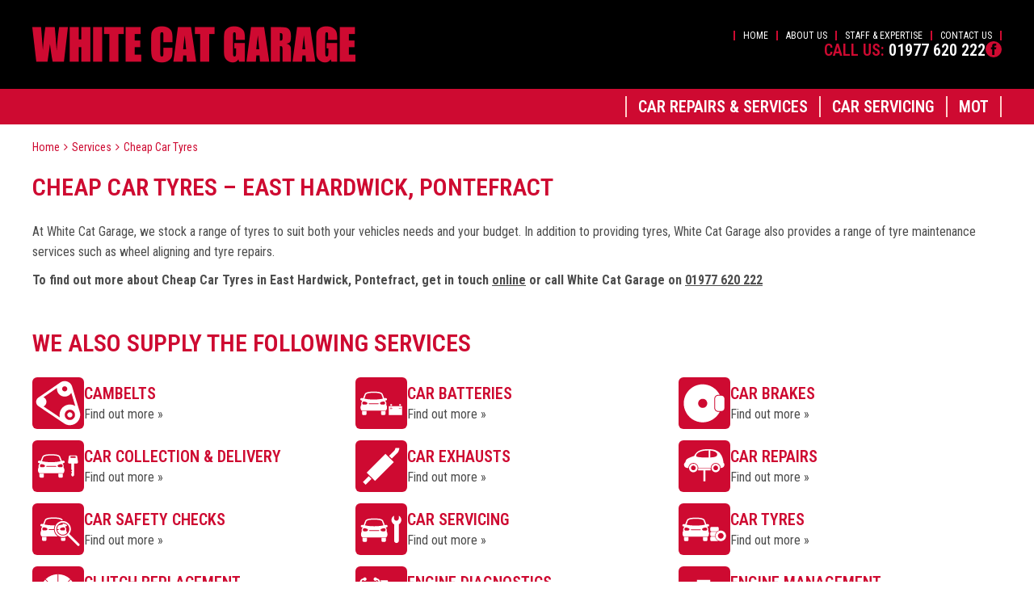

--- FILE ---
content_type: text/html; charset=UTF-8
request_url: https://whitecatgarage.co.uk/services/cheap-car-tyres/
body_size: 28501
content:
<!DOCTYPE html><html lang="en-GB" class="no-js"><head><meta charset="UTF-8"><link rel="preconnect" href="https://fonts.gstatic.com/" crossorigin /><script>WebFontConfig={google:{families:["Roboto Condensed:300italic,400italic,500italic,600italic,700italic,300,400,500,600,700"]}};if ( typeof WebFont === "object" && typeof WebFont.load === "function" ) { WebFont.load( WebFontConfig ); }</script><script data-optimized="1" src="https://whitecatgarage.co.uk/wp-content/plugins/litespeed-cache/assets/js/webfontloader.min.js"></script> <meta http-equiv="X-UA-Compatible" content="IE=edge"><meta name="viewport" content="width=device-width, initial-scale=1"><link rel="profile" href="https://gmpg.org/xfn/11"><link rel="pingback" href="https://whitecatgarage.co.uk/xmlrpc.php"><link rel="preload" href="https://whitecatgarage.co.uk/wp-content/themes/gsuk-2.0/lib/includes/css-style-options.php?ver=1.0" as="style"><link rel="preload" href="https://gs-site-cdn.co.uk/wp-content/uploads/sites/322/2021/09/White-Cat-Garage-Logo-01.png" as="image"> <script>window.privacyPolicyUrl = 'https://whitecatgarage.co.uk/wp-content/themes/gsuk-2.0/lib/assets/docs/privacy-policy.pdf';
							window.cookiePolicyUrl = 'https://whitecatgarage.co.uk/wp-content/themes/gsuk-2.0/lib/assets/docs/cookies-policy.pdf';</script> <script>const GSO_SITE_URL = 'https://whitecatgarage.co.uk';
		const PATH = 'services/cheap-car-tyres';</script> <title>Cheap Car Tyres &#8211; White Cat Garage</title><meta name='robots' content='max-image-preview:large' /><style>img:is([sizes="auto" i], [sizes^="auto," i]) { contain-intrinsic-size: 3000px 1500px }</style><link rel='dns-prefetch' href='//fonts.googleapis.com' /><link rel='stylesheet' id='font-awesome-css' href='https://whitecatgarage.co.uk/wp-content/themes/gsuk-2.0/lib/assets/font-awesome/font-awesome.min.css?ver=6.7.4' type='text/css' media="print" onload="this.media='all'" /><link rel='stylesheet' id='dynamic-css' href='https://whitecatgarage.co.uk/wp-content/themes/gsuk-2.0/lib/includes/css-style-options.php?ver=1.0' type='text/css' media='all' /><style id='classic-theme-styles-inline-css' type='text/css'>/*! This file is auto-generated */
.wp-block-button__link{color:#fff;background-color:#32373c;border-radius:9999px;box-shadow:none;text-decoration:none;padding:calc(.667em + 2px) calc(1.333em + 2px);font-size:1.125em}.wp-block-file__button{background:#32373c;color:#fff;text-decoration:none}</style><link rel='stylesheet' id='cff_carousel_css-css' href='https://whitecatgarage.co.uk/wp-content/cache/autoptimize/322/css/autoptimize_single_dcdae2089a2499c0489dd03d80865880.css?ver=1.2.2' type='text/css' media="print" onload="this.media='all'" /><link rel='stylesheet' id='cff-css' href='https://whitecatgarage.co.uk/wp-content/cache/autoptimize/322/css/autoptimize_single_72a2d6be3fae9d50af60cf6a0db7bb78.css?ver=999' type='text/css' media="print" onload="this.media='all'" /><link rel='stylesheet' id='brb-public-main-css-css' href='https://whitecatgarage.co.uk/wp-content/cache/autoptimize/322/css/autoptimize_single_1d660267d22b1e0de71698d63b94f0c9.css?ver=1.9.2' type='text/css' media="print" onload="this.media='all'" /><style id='akismet-widget-style-inline-css' type='text/css'>.a-stats {
				--akismet-color-mid-green: #357b49;
				--akismet-color-white: #fff;
				--akismet-color-light-grey: #f6f7f7;

				max-width: 350px;
				width: auto;
			}

			.a-stats * {
				all: unset;
				box-sizing: border-box;
			}

			.a-stats strong {
				font-weight: 600;
			}

			.a-stats a.a-stats__link,
			.a-stats a.a-stats__link:visited,
			.a-stats a.a-stats__link:active {
				background: var(--akismet-color-mid-green);
				border: none;
				box-shadow: none;
				border-radius: 8px;
				color: var(--akismet-color-white);
				cursor: pointer;
				display: block;
				font-family: -apple-system, BlinkMacSystemFont, 'Segoe UI', 'Roboto', 'Oxygen-Sans', 'Ubuntu', 'Cantarell', 'Helvetica Neue', sans-serif;
				font-weight: 500;
				padding: 12px;
				text-align: center;
				text-decoration: none;
				transition: all 0.2s ease;
			}

			/* Extra specificity to deal with TwentyTwentyOne focus style */
			.widget .a-stats a.a-stats__link:focus {
				background: var(--akismet-color-mid-green);
				color: var(--akismet-color-white);
				text-decoration: none;
			}

			.a-stats a.a-stats__link:hover {
				filter: brightness(110%);
				box-shadow: 0 4px 12px rgba(0, 0, 0, 0.06), 0 0 2px rgba(0, 0, 0, 0.16);
			}

			.a-stats .count {
				color: var(--akismet-color-white);
				display: block;
				font-size: 1.5em;
				line-height: 1.4;
				padding: 0 13px;
				white-space: nowrap;
			}</style> <script type="text/javascript" src="https://whitecatgarage.co.uk/wp-includes/js/jquery/jquery.min.js?ver=3.7.1" id="jquery-core-js"></script> <link rel="https://api.w.org/" href="https://whitecatgarage.co.uk/wp-json/" /><link rel="EditURI" type="application/rsd+xml" title="RSD" href="https://whitecatgarage.co.uk/xmlrpc.php?rsd" /><meta name="generator" content="WordPress 6.7.4" /><link rel="canonical" href="https://whitecatgarage.co.uk/services/cheap-car-tyres/" /><link rel='shortlink' href='https://whitecatgarage.co.uk/?p=1321' /><link rel="alternate" title="oEmbed (JSON)" type="application/json+oembed" href="https://whitecatgarage.co.uk/wp-json/oembed/1.0/embed?url=https%3A%2F%2Fwhitecatgarage.co.uk%2Fservices%2Fcheap-car-tyres%2F" /><link rel="alternate" title="oEmbed (XML)" type="text/xml+oembed" href="https://whitecatgarage.co.uk/wp-json/oembed/1.0/embed?url=https%3A%2F%2Fwhitecatgarage.co.uk%2Fservices%2Fcheap-car-tyres%2F&#038;format=xml" />
 <script type="text/javascript">var cffsiteurl = "https://whitecatgarage.co.uk/wp-content/plugins";
var cffajaxurl = "https://whitecatgarage.co.uk/wp-admin/admin-ajax.php";
var cffmetatrans = "false";

var cfflinkhashtags = "true";</script> <link rel="icon" href="https://gs-site-cdn.co.uk/wp-content/uploads/sites/322/2021/09/cropped-White-Cat-Garage-Favicon-32x32.png" sizes="32x32" /><link rel="icon" href="https://gs-site-cdn.co.uk/wp-content/uploads/sites/322/2021/09/cropped-White-Cat-Garage-Favicon-192x192.png" sizes="192x192" /><link rel="apple-touch-icon" href="https://gs-site-cdn.co.uk/wp-content/uploads/sites/322/2021/09/cropped-White-Cat-Garage-Favicon-180x180.png" /><meta name="msapplication-TileImage" content="https://gs-site-cdn.co.uk/wp-content/uploads/sites/322/2021/09/cropped-White-Cat-Garage-Favicon-270x270.png" /> <script data-category="analytics">var js_golden_solution_site_id=0;try{js_golden_solution_site_id='GLD-322';var use_gs_site_id=js_golden_solution_site_id;console.log('js_golden_solution_site_id:'+js_golden_solution_site_id)}catch(err){console.log('Trying to write the js_golden_solution_site_id to a global var:'+err)}
var js_legacy_solution_site_id=0;try{js_legacy_solution_site_id='gid:600 ';var use_gs_site_id=js_legacy_solution_site_id
console.log('js_legacy_solution_site_id:'+js_legacy_solution_site_id)}catch(err){console.log('Trying to write the js_legacy_solution_site_id to a global var:'+err)}</script>  <script async src="https://www.googletagmanager.com/gtag/js?id=UA-24432473-1"></script> <script>window.dataLayer = window.dataLayer || [];
  function gtag(){dataLayer.push(arguments);}
  gtag('js', new Date());

  gtag('config', 'UA-24432473-1');</script> <script data-category="analytics">try{gtag('config','G-S43PNF6BNE',{'page_path':'/whitecatgarage.co.uk','page_title':'White Cat Garage','anonymize_ip':!0})}catch(err){console.log('Trying to log global gs stats:'+err)}</script><link media="all" href="https://whitecatgarage.co.uk/wp-content/cache/autoptimize/322/css/autoptimize_28434d9a0a8139de0de76c6de71d659e.css" rel="stylesheet"><style media="print">/**
 * All of the CSS for your public-facing functionality should be
 * included in this file.
 */</style></head><body class="services-template-default single single-services postid-1321 text-sm md:text-base w-screen"><div id="cookieconsent" class="fixed bottom-0 w-screen z-[9999] text-base leading-6"></div>
 <script async defer type="text/plain" data-category="analytics" src="https://www.googletagmanager.com/gtag/js?id=G-GJHLD98F32"></script> <script data-category="analytics">window.dataLayer = window.dataLayer || [];

			function gtag() {
				dataLayer.push(arguments);
			}
			gtag('js', new Date());
			gtag('config', 'G-GJHLD98F32', {
				'anonymize_ip': true
			});</script> <div id="page-wrap"><div class="wrapper"><div class="top-bar main-menu-block header-right hidden lg:block"><div class="top-bar-inner" ><div class="xl:container px-4 xl:px-0"><div class="pt-[15px] pb-2.5"><div class="grid grid-cols-12 gap-4 logo-bar h-20"><div class="logo col-span-5 flex items-center">
<a href="https://whitecatgarage.co.uk/">
<img class="h-full max-h-20" data-no-lazy="1" src="https://gs-site-cdn.co.uk/wp-content/uploads/sites/322/2021/09/White-Cat-Garage-Logo-01.png" alt="">
</a></div><div class="col-span-7 flex flex-col justify-center gap-3"><nav class="top-nav"><div class="menu-top-menu-container"><ul id="menu-top-menu" class="flex justify-end"><li id="menu-item-1040" class="menu-item menu-item-type-post_type menu-item-object-page menu-item-home menu-item-1040 px-2.5 font-medium leading-none text-xs"><a href="https://whitecatgarage.co.uk/">Home</a></li><li id="menu-item-1041" class="menu-item menu-item-type-post_type menu-item-object-page menu-item-1041 px-2.5 font-medium leading-none text-xs"><a href="https://whitecatgarage.co.uk/about-us/">About Us</a></li><li id="menu-item-1044" class="menu-item menu-item-type-post_type menu-item-object-page menu-item-1044 px-2.5 font-medium leading-none text-xs"><a href="https://whitecatgarage.co.uk/staff-expertise/">Staff &amp; Expertise</a></li><li id="menu-item-1043" class="menu-item menu-item-type-post_type menu-item-object-page menu-item-1043 px-2.5 font-medium leading-none text-xs"><a href="https://whitecatgarage.co.uk/contact-us/">Contact Us</a></li></ul></div></nav><div class="call-wrap call flex gap-6 justify-end items-center">
<a href="tel:01977620222" class="mt-0.5 text-xl leading-none font-bold no-underline hidden md:block">
<span class="color-call-us-title">Call Us:</span>
01977 620 222        </a><div class="flex flex-row gap-1.5 justify-end items-center">
<a href="https://www.facebook.com/White-Cat-Garage-1566577230272803/" target="_blank" class="social facebook-bg rounded-full text-center">
<svg xmlns="http://www.w3.org/2000/svg" xml:space="preserve" viewBox="0 0 64 64"><path d="M26.3 54.5h9.1V31.8h6.3l.7-7.6h-7v-4.3c0-1.8.4-2.5 2.1-2.5h4.9V9.5h-6.3c-6.7 0-9.8 3-9.8 8.7v6.1h-4.7V32h4.7z"/></svg>                </a></div></div></div></div></div></div></div></div><div class="top-bar scrolled-menu header-right top-0 hidden z-[10000] fixed fixed-header-wrapper h-[70px] w-full"><div class="top-bar-inner h-full"><div class="container hidden lg:block h-full"><div class="flex justify-between items-center h-full"><div class="logo">
<a href="https://whitecatgarage.co.uk/">
<img class="h-full max-h-16" data-no-lazy="1" src="https://gs-site-cdn.co.uk/wp-content/uploads/sites/322/2021/09/White-Cat-Garage-Logo-01.png" alt="" >
</a></div><div><div class="call-wrap call flex justify-end items-center">
<a href="tel:01977620222" class="text-xl font-bold no-underline hidden md:block">
<span class="color-call-us-title">Call Us:</span>
01977 620 222        </a></div></div></div></div><div class="px-4 block lg:hidden h-full"><div class="header-wrap flex justify-between items-center h-full">
<a href="https://whitecatgarage.co.uk/" class="mobile-logo pr-4 inline-block">
<img class="max-h-16" data-no-lazy="1" src="https://gs-site-cdn.co.uk/wp-content/uploads/sites/322/2021/09/White-Cat-Garage-Logo-01.png" alt="">
</a><div class="flex gap-2 h-full justify-center items-center"><div class="call"><div class="call-wrap call hidden md:inline-block pr-2">
<a href="tel:01977620222" class="text-xl font-bold no-underline">
<span class="color-call-us-title">Call Us: </span>
01977 620 222                                </a></div>
<a href="tel:01977620222" class="mobile-call w-7 h-7 text-center font-bold text-xl no-underline inline-block md:hidden">
<i class="fa fa-phone" aria-hidden="true"></i>
</a></div><div class="header">
<a href="#menu" class="fixed-bars w-7 h-7 text-center font-bold text-xl no-underline inline-block"><i class="fa fa-bars" aria-hidden="true"></i></a></div></div></div></div></div></div><div class="block main-menu-block lg:hidden fixed-header-wrapper "><div class="fixed-header-wrapper-inner"><div class="px-4"><div class="header-wrap flex justify-between items-center h-[75px]">
<a href="https://whitecatgarage.co.uk/" class="mobile-logo pr-4 inline-block">
<img class="max-h-16" data-no-lazy="1" src="https://gs-site-cdn.co.uk/wp-content/uploads/sites/322/2021/09/White-Cat-Garage-Logo-01.png" alt="">
</a><div class="flex gap-2"><div class="call"><div class="call-wrap call hidden md:inline-block pr-2">
<a href="tel:01977620222" class="text-xl font-bold no-underline">
<span class="color-call-us-title">Call Us: </span>
01977 620 222                                </a></div>
<a href="tel:01977620222" class="mobile-call w-7 h-7 text-center font-bold text-xl no-underline inline-block md:hidden">
<svg xmlns="http://www.w3.org/2000/svg" xml:space="preserve" viewBox="0 0 64 64"><path d="M41 24.8c-2.6-2.6-4.9-4.2-.3-9.9 4.7-5.8 7.7-1.4 10.2 1.2 2.9 2.9.1 13.8-10.6 24.4S18.9 53.9 15.9 50.9c-2.5-2.5-6.8-5.5-1.2-10.1 5.8-4.6 7.4-2.3 9.9.3 1.8 1.8 6.4-2 10.3-6 4.1-3.9 7.9-8.5 6.1-10.3"/></svg>                            </a></div><div class="header">
<a href="#menu" class="fixed-bars w-7 h-7 text-center font-bold text-xl no-underline inline-block">
<svg xmlns="http://www.w3.org/2000/svg" xml:space="preserve" viewBox="0 0 64 64"><path d="M14.9 47.3c-2.2 0-3.9-1.7-3.9-3.9s1.7-3.9 3.9-3.9h34.3c2.1 0 3.9 1.8 3.9 3.9s-1.8 3.9-3.9 3.9zm0-11.4c-2.2 0-3.9-1.7-3.9-3.9s1.7-3.9 3.9-3.9h34.3c2.1 0 3.9 1.8 3.9 3.9s-1.8 3.9-3.9 3.9zm0-11.5c-2.2 0-3.9-1.7-3.9-3.9s1.7-3.9 3.9-3.9h34.3c2.1 0 3.9 1.8 3.9 3.9s-1.8 3.9-3.9 3.9z"/></svg>                        </a></div></div></div><div id="menu-wrapper" class="hidden"><nav id="menu" class="menu-mobile-menu-container"><ul id="menu-mobile-menu" class=""><li id='menu-item-1111'  class="menu-item menu-item-type-post_type menu-item-object-page menu-item-home"><a  href="https://whitecatgarage.co.uk/">Home</a></li><li id='menu-item-1112'  class="menu-item menu-item-type-post_type menu-item-object-page"><a  href="https://whitecatgarage.co.uk/about-us/">About Us</a></li><li id='menu-item-1114'  class="menu-item menu-item-type-post_type menu-item-object-page"><a  href="https://whitecatgarage.co.uk/staff-expertise/">Staff &amp; Expertise</a></li><li><span><strong>Car Repairs &amp; Services</strong> </span><ul><li id='menu-item-1352'  class="menu-item menu-item-type-post_type menu-item-object-services"><a  href="https://whitecatgarage.co.uk/services/car-batteries/">Car Batteries</a></li><li id='menu-item-1354'  class="menu-item menu-item-type-post_type menu-item-object-services"><a  href="https://whitecatgarage.co.uk/services/car-brakes/">Car Brakes</a></li><li id='menu-item-1360'  class="menu-item menu-item-type-post_type menu-item-object-services"><a  href="https://whitecatgarage.co.uk/services/car-repairs/">Car Repairs</a></li><li id='menu-item-1362'  class="menu-item menu-item-type-post_type menu-item-object-services"><a  href="https://whitecatgarage.co.uk/services/car-servicing/">Car Servicing</a></li><li id='menu-item-1371'  class="menu-item menu-item-type-post_type menu-item-object-services"><a  href="https://whitecatgarage.co.uk/services/clutch-replacement/">Clutch Replacement</a></li><li id='menu-item-1381'  class="menu-item menu-item-type-post_type menu-item-object-services"><a  href="https://whitecatgarage.co.uk/services/engine-diagnostics/">Engine Diagnostics</a></li><li id='menu-item-1391'  class="menu-item menu-item-type-post_type menu-item-object-services"><a  href="https://whitecatgarage.co.uk/services/mechanical-repairs/">Mechanical Repairs</a></li><li id='menu-item-1393'  class="menu-item menu-item-type-post_type menu-item-object-services"><a  href="https://whitecatgarage.co.uk/services/mot/">MOT</a></li><li id='menu-item-1401'  class="menu-item menu-item-type-post_type menu-item-object-services"><a  href="https://whitecatgarage.co.uk/services/wheel-alignment/">Wheel Alignment</a></li><li id='menu-item-1402'  class="menu-item menu-item-type-post_type menu-item-object-services"><a  href="https://whitecatgarage.co.uk/services/wheel-balancing/">Wheel Balancing</a></li><li id='menu-item-1095'  class="menu-item menu-item-type-post_type_archive menu-item-object-services"><a  href="https://whitecatgarage.co.uk/services/">All Car Repairs &amp; Services&#8230;</a></li></ul></li><li id='menu-item-1113'  class="menu-item menu-item-type-post_type menu-item-object-page"><a  href="https://whitecatgarage.co.uk/contact-us/">Contact Us</a></li></ul></nav></div></div></div></div><style>.social-navbar > svg {
            height: 2rem;
            fill:         }

        .mm-navbars--bottom {
            visibility: visible;
            border-top: #CE0A31        }</style> <script>const loadMMenu = () => {
        if(typeof Mmenu === 'undefined') {
            setTimeout(() => {
                loadMMenu();
            }, 100);
            return;
        }

        new Mmenu("#menu", {
            offCanvas: {
                position: 'right',
            },
            navbars: [
                {
                    "position": "bottom",
                    "content": [
                        '<a href="https://www.facebook.com/White-Cat-Garage-1566577230272803/" target="_blank" class="h-8 social rounded-full text-center social-navbar "facebook-bg"><svg xmlns="http://www.w3.org/2000/svg" xml:space="preserve" viewBox="0 0 64 64"><path d="M26.3 54.5h9.1V31.8h6.3l.7-7.6h-7v-4.3c0-1.8.4-2.5 2.1-2.5h4.9V9.5h-6.3c-6.7 0-9.8 3-9.8 8.7v6.1h-4.7V32h4.7z"/></svg></a>"',                    ]
                }
               ]
        }, {
            offCanvas: {
                page: {
                    selector: "#page-wrap > .wrapper",
                },
            }
        });
    }

    if (document.readyState === 'complete') {
        loadMMenu();
    } else {
        window.addEventListener('load', loadMMenu);
    }</script> <nav class="hidden lg:block navigation nav-that-scrolls two"><div class="xl:container h-11 flex items-center justify-end px-4 xl:px-0"><div class="navigation"><ul id="menu-primary" class="flex justify-end"><li id="menu-item-1045" class="menu-item menu-item-type-post_type_archive menu-item-object-services menu-item-1045 py-2 inline-block font-bold leading-4 text-lg"><a href="https://whitecatgarage.co.uk/services/" class="w-full block px-3.5 font-bold cursor-pointer py-[5px]">Car Repairs &amp; Services</a></li><li id="menu-item-4245" class="menu-item menu-item-type-post_type menu-item-object-services menu-item-4245 py-2 inline-block font-bold leading-4 text-lg"><a href="https://whitecatgarage.co.uk/services/car-servicing/" class="w-full block px-3.5 font-bold cursor-pointer py-[5px]">Car Servicing</a></li><li id="menu-item-4246" class="menu-item menu-item-type-post_type menu-item-object-services menu-item-4246 py-2 inline-block font-bold leading-4 text-lg"><a href="https://whitecatgarage.co.uk/services/mot/" class="w-full block px-3.5 font-bold cursor-pointer py-[5px]">MOT</a></li></ul></div></div></nav><div class="px-4 xl:px-0 xl:container subpage inner-page car-repairs-2 mt-4"><div role="navigation" aria-label="Breadcrumbs" class="breadcrumb-trail breadcrumbs w-full" itemprop="breadcrumb"><ul class="trail-items" itemscope itemtype="http://schema.org/BreadcrumbList"><meta name="numberOfItems" content="3" /><meta name="itemListOrder" content="Ascending" /><li itemprop="itemListElement" itemscope itemtype="http://schema.org/ListItem" class="trail-item trail-begin"><a href="https://whitecatgarage.co.uk/" rel="home" itemprop="item"><span itemprop="name">Home</span></a><meta itemprop="position" content="1" /></li><li itemprop="itemListElement" itemscope itemtype="http://schema.org/ListItem" class="trail-item"><a href="https://whitecatgarage.co.uk/services/" itemprop="item"><span itemprop="name">Services</span></a><meta itemprop="position" content="2" /></li><li itemprop="itemListElement" itemscope itemtype="http://schema.org/ListItem" class="trail-item trail-end"><a href="https://whitecatgarage.co.uk/services/cheap-car-tyres/" itemprop="item"><span itemprop="name">Cheap Car Tyres</span></a><meta itemprop="position" content="3" /></li></ul></div><div class="clear-both"></div><div class="car-text mt-5"><h1 class="heading mb-6">
Cheap Car Tyres – East Hardwick, Pontefract</h1><div><p>At White Cat Garage, we stock a range of tyres to suit both your vehicles needs and your budget. In addition to providing tyres, White Cat Garage also provides a range of tyre maintenance services such as wheel aligning and tyre repairs.</p><p><strong>To find out more about Cheap Car Tyres in East Hardwick, Pontefract, get in touch <a href="https://whitecatgarage.co.uk/contact-us/">online</a> or call White Cat Garage on <a href="tel:01977 620 222">01977 620 222</a></strong></p></div></div><div class="car-services-2 mt-12"><p class="heading">We also supply the following services</p><div class="grid md:grid-cols-2 lg:grid-cols-3 mb-4"><div class="mt-3.5 item">
<a href="https://whitecatgarage.co.uk/services/cambelts/" class="no-underline flex gap-4">
<span class="image inline-block rounded-md svgicon"><svg class="my-0 mx-auto" version="1.1" id="Layer_1" xmlns="http://www.w3.org/2000/svg" xmlns:xlink="http://www.w3.org/1999/xlink" x="0px" y="0px" width="64px" height="64px" viewBox="0 0 128 128" enable-background="new 0 0 128 128" xml:space="preserve"><path d="M92.986,86.587c3.523,0,6.393,2.868,6.393,6.393s-2.869,6.393-6.393,6.393c-3.524,0-6.393-2.868-6.393-6.393
S89.462,86.587,92.986,86.587"/>
<path d="M92.986,118.55c14.099,0,25.57-11.471,25.57-25.57c0-2.539-0.371-5.041-1.104-7.438
c-0.002-0.006,0-0.013-0.002-0.019L98.552,23.034C96.073,14.909,88.7,9.45,80.201,9.45c-3.911,0-7.676,1.171-10.888,3.387
L14.98,50.276c0,0,0,0.001-0.001,0.002h-0.001c-3.458,2.395-5.521,6.327-5.521,10.525c0,4.261,2.113,8.228,5.649,10.609
c0.005,0.004,0.011,0.005,0.017,0.008l63.592,42.777C82.936,117.045,87.87,118.55,92.986,118.55 M80.201,92.979
c0-7.051,5.733-12.785,12.785-12.785c7.051,0,12.785,5.734,12.785,12.785s-5.734,12.785-12.785,12.785
C85.935,105.765,80.201,100.03,80.201,92.979z M86.594,28.628c0,3.524-2.869,6.393-6.393,6.393c-3.524,0-6.393-2.868-6.393-6.393
c0-3.523,2.868-6.393,6.393-6.393C83.725,22.235,86.594,25.104,86.594,28.628z M106.429,71.277
c-3.939-2.434-8.528-3.868-13.442-3.868c-14.1,0-25.57,11.471-25.57,25.57c0,2.211,0.297,4.379,0.843,6.467L27.806,72.261
c4.258-2.076,7.222-6.408,7.222-11.457c0-5.099-3.021-9.475-7.347-11.525L61.33,26.122c-0.111,0.835-0.307,1.651-0.307,2.506
c0,10.575,8.603,19.178,19.178,19.178c6.961,0,13.008-3.766,16.369-9.329L106.429,71.277z"/>
</svg></span>                                <span class="item-desc flex flex-col justify-center font-bold">
<span class="title text-xl">Cambelts</span>
<span class="link">Find out more &raquo;</span>
</span>
</a></div><div class="mt-3.5 item">
<a href="https://whitecatgarage.co.uk/services/car-batteries/" class="no-underline flex gap-4">
<span class="image inline-block rounded-md svgicon"><svg class="my-0 mx-auto" version="1.1" id="Layer_1" xmlns="http://www.w3.org/2000/svg" xmlns:xlink="http://www.w3.org/1999/xlink" x="0px" y="0px" width="64px" height="64px" viewBox="0 0 128 128" enable-background="new 0 0 128 128" xml:space="preserve"><path d="M76.5,63.671c0-0.996-1.318-3.009-1.503-3.5c0,0-0.799-0.936-1.513-2.769c0.188-0.104,0.32,0.099,0.529,0.099h0.838
c1.898,0,3.45-1.434,3.45-3s-1.552-3-3.45-3h-0.838c-0.98,0-1.861,0.229-2.492,0.789c-1.928-4.927-4.119-10.61-4.513-11.417
c-1.133-2.32-4.741-3.534-6.731-4.045c0,0-3.322-1.328-14.424-1.328c-0.009,0-0.718,0-0.718,0s-0.687,0-0.696,0
c-11.102,0-14.423,1.36-14.423,1.36c-1.99,0.511-5.597,1.757-6.732,4.077c-0.394,0.807-2.584,6.425-4.512,11.352
c-0.631-0.56-1.512-0.789-2.491-0.789h-0.839c-1.898,0-3.45,1.434-3.45,3s1.552,3,3.45,3h0.839c0.208,0,0.346-0.203,0.534-0.099
c-0.715,1.834-1.166,2.656-1.166,2.656c-0.184,0.491-1.149,2.618-1.149,3.614v4.853c-1,1.189-1.962,3.73-1.962,6.72
c0,4.118,1.895,7.429,3.98,7.429c0.134,0,0.268-0.072,0.4-0.1c0.116,0.018,0.231-0.072,0.359-0.072h27.858h27.879
c0.129,0,0.328,0.09,0.445,0.072c0.13,0.027,0.35,0.156,0.484,0.156c2.086,0,4.164-3.34,4.164-7.457c0-2.989-0.609-5.56-1.609-6.748
V63.671z M25.943,42.34c0.091-0.19,1.667-1.56,4.944-2.496c0.032-0.009,3.365-1.344,13.553-1.344c0.008,0,0.696,0,0.696,0
s0.709,0,0.718,0c10.188,0,13.519,1.335,13.551,1.344c3.276,0.937,4.849,2.384,4.941,2.574c0.333,0.695,1.829,5.359,3.798,10.389
c-5.988,1.424-13.895,2.303-23.009,2.303c-9.114,0-17.011-0.879-22.998-2.303C24.108,47.777,25.61,43.035,25.943,42.34z
M29.542,64.727c-0.004,0.028-0.009,0.059-0.015,0.088c-0.268,1.53-2.573,2.83-5.146,2.899c-1.192,0.007-2.383,0.015-3.572,0.025
c-2.576,0.069-4.319-1.843-3.895-4.273c0.007-0.044,0.018-0.088,0.024-0.132c0.425-2.431,2.762-3.9,5.215-3.283
c1.144,0.262,2.285,0.524,3.431,0.785C28.038,61.454,29.812,63.195,29.542,64.727z M56.404,66.5H33.89c-0.644,0-1.172-0.545-1.172-1
s0.528-1,1.172-1h22.513c0.645,0,1.173,0.545,1.173,1S57.049,66.5,56.404,66.5z M69.484,67.74c-1.189-0.01-2.381-0.018-3.572-0.025
c-2.574-0.07-4.878-1.369-5.147-2.9c-0.006-0.028-0.011-0.059-0.015-0.088c-0.27-1.531,1.505-3.271,3.959-3.89
c1.145-0.262,2.286-0.524,3.432-0.785c2.452-0.617,4.789,0.852,5.215,3.283c0.006,0.044,0.016,0.088,0.023,0.132
C73.801,65.896,72.059,67.811,69.484,67.74z"/>
<rect x="108.5" y="66.5" width="4" height="4"/>
<rect x="86.5" y="66.5" width="4" height="4"/>
<path d="M27.5,90.543c0,1.633-1.664,2.957-3.159,2.957h-5.196c-1.493,0-2.645-1.324-2.645-2.957V83.5h11V90.543z"/>
<path d="M74.5,90.543c0,1.633-1.857,2.957-3.352,2.957h-5.196c-1.494,0-2.452-1.324-2.452-2.957V83.5h11V90.543z"/>
<path d="M82.5,71.5v22h33v-22H82.5z M91.5,77.5h-3v2h-1v-2h-2v-1h2v-3h1v3h3V77.5z M113.5,77.5h-6v-1h6V77.5z"/>
</svg></span>                                <span class="item-desc flex flex-col justify-center font-bold">
<span class="title text-xl">Car Batteries</span>
<span class="link">Find out more &raquo;</span>
</span>
</a></div><div class="mt-3.5 item">
<a href="https://whitecatgarage.co.uk/services/car-brakes/" class="no-underline flex gap-4">
<span class="image inline-block rounded-md svgicon"><svg class="my-0 mx-auto" version="1.1" id="Layer_1" xmlns="http://www.w3.org/2000/svg" xmlns:xlink="http://www.w3.org/1999/xlink" x="0px" y="0px" width="64px" height="64px" viewBox="0 0 128 128" enable-background="new 0 0 128 128" xml:space="preserve"><path d="M88.5,75.789V53.254c0-5.177,4.152-9.754,9.33-9.754h4.136c-7.643-15-23.647-26.109-42.164-26.109
c-25.929,0-46.948,21.107-46.948,47.039c0,25.931,21.018,47.155,46.948,47.155c18.515,0,34.521-11.085,42.164-26.085H97.83
C92.652,85.5,88.5,80.967,88.5,75.789z M59.802,75.789c-6.223,0-11.268-5.045-11.268-11.268c0-6.224,5.045-11.269,11.268-11.269
c6.224,0,11.269,5.045,11.269,11.269C71.07,70.744,66.025,75.789,59.802,75.789z"/>
<path d="M113.5,75.988c0,4.147-3.363,7.512-7.512,7.512h-7.977c-4.148,0-7.513-3.363-7.513-7.512V53.012
c0-4.148,3.362-7.512,7.513-7.512h7.977c4.148,0,7.512,3.363,7.512,7.512V75.988z"/>
</svg></span>                                <span class="item-desc flex flex-col justify-center font-bold">
<span class="title text-xl">Car Brakes</span>
<span class="link">Find out more &raquo;</span>
</span>
</a></div><div class="mt-3.5 item">
<a href="https://whitecatgarage.co.uk/services/car-collection-delivery/" class="no-underline flex gap-4">
<span class="image inline-block rounded-md svgicon"><svg class="my-0 mx-auto" version="1.1" id="Layer_1" xmlns="http://www.w3.org/2000/svg" xmlns:xlink="http://www.w3.org/1999/xlink" x="0px" y="0px" width="64px" height="64px" viewBox="0 0 128 128" enable-background="new 0 0 128 128" xml:space="preserve"><path d="M28.5,89.543c0,1.633-0.824,2.957-2.319,2.957h-5.196c-1.493,0-3.484-1.324-3.484-2.957V82.5h11L28.5,89.543L28.5,89.543z"
/>
<path d="M75.5,89.543c0,1.633-1.018,2.957-2.512,2.957h-5.196c-1.494,0-3.292-1.324-3.292-2.957V82.5h11V89.543z"/>
<path d="M75.195,62.335c-0.426-2.431-2.762-3.9-5.215-3.283c-1.146,0.261-2.287,0.523-3.432,0.784
c-2.454,0.618-4.229,2.359-3.959,3.891c0.004,0.029,0.009,0.059,0.015,0.088c0.269,1.531,2.573,2.83,5.147,2.9
c1.191,0.008,2.383,0.016,3.572,0.025c2.574,0.07,4.316-1.844,3.895-4.273C75.211,62.423,75.201,62.379,75.195,62.335z
M27.424,59.836c-1.146-0.261-2.287-0.523-3.431-0.784c-2.453-0.617-4.79,0.854-5.215,3.283c-0.006,0.044-0.017,0.088-0.024,0.132
c-0.424,2.432,1.319,4.344,3.895,4.273c1.189-0.01,2.38-0.018,3.572-0.025c2.573-0.07,4.878-1.369,5.146-2.9
c0.006-0.029,0.011-0.059,0.015-0.088C31.651,62.195,29.878,60.454,27.424,59.836z M58.243,63.5H35.729
c-0.644,0-1.172,0.545-1.172,1s0.528,1,1.172,1h22.514c0.645,0,1.172-0.545,1.172-1S58.888,63.5,58.243,63.5z M76.417,59.172
c0.185,0.49,1.083,2.504,1.083,3.5v4.852c1,1.189,2.029,3.76,2.029,6.748c0,4.119-1.869,7.457-3.953,7.457
c-0.135,0-0.25-0.129-0.381-0.155c-0.117,0.018-0.213-0.072-0.34-0.072h-27.88H19.118c-0.128,0-0.243,0.09-0.359,0.072
c-0.132,0.026-0.266,0.1-0.4,0.1c-2.085,0-4.4-3.312-4.4-7.429c0-2.989,0.542-5.53,1.542-6.721v-4.852
c0-0.996,1.385-3.123,1.569-3.615c0,0,0.661-0.822,1.375-2.656c-0.188-0.104-0.116,0.1-0.324,0.1h-0.839c-1.898,0-3.45-1.434-3.45-3
s1.552-3,3.45-3h0.839c0.979,0,1.86,0.229,2.491,0.789c1.928-4.927,4.118-10.545,4.512-11.352c1.135-2.32,4.742-3.566,6.732-4.078
c0,0,3.321-1.359,14.423-1.359c0.009,0,0.696,0,0.696,0s0.709,0,0.718,0c11.102,0,14.424,1.328,14.424,1.328
c1.99,0.51,5.598,1.725,6.73,4.045c0.395,0.807,2.586,6.489,4.514,11.416c0.631-0.56,1.511-0.789,2.49-0.789h0.838
c1.899,0,3.451,1.434,3.451,3s-1.552,3-3.451,3h-0.838c-0.207,0-0.34-0.203-0.527-0.1C76.038,58.234,76.417,59.172,76.417,59.172z
M69.984,51.807c-1.971-5.029-3.467-9.693-3.799-10.389c-0.093-0.189-1.666-1.638-4.941-2.574
c-0.032-0.009-3.363-1.344-13.551-1.344c-0.009,0-0.718,0-0.718,0s-0.688,0-0.696,0c-10.188,0-13.521,1.335-13.553,1.344
c-3.277,0.938-4.853,2.307-4.944,2.496c-0.333,0.695-1.835,5.438-3.805,10.467c5.987,1.425,13.884,2.303,22.998,2.303
C56.089,54.11,63.996,53.231,69.984,51.807z"/>
<path d="M109.77,57.5c-1.836,0-4.27,0-6.27,0v12.01v17.074l-3.5,3.415l-3.5-3.415v-3.943l1.527-1.179l-0.789-1.139l0.906-1.138
L96.5,78.007v-1.059l2.316-2.316L96.5,72.314V69.51V57.5c-1,0-2.742,0-4.579,0c-2.118,0-3.634-1.543-3.37-3.422
c0.607-4.553,1.215-9.111,1.822-13.664c0.266-1.879,1.82-2.914,3.46-2.914c4.675,0,9.349,0,14.024,0
c1.639,0,3.194,1.162,3.459,3.041c0.606,4.553,1.215,8.734,1.822,13.287C113.402,55.707,111.887,57.5,109.77,57.5z M105.857,39.5
c-3.342,0-6.685,0-10.025,0c-0.609,0-1.191,0.348-1.292,0.995c-0.097,0.64-0.194,1.104-0.29,1.745
c-0.102,0.646,0.373,1.26,1.055,1.26c3.693,0,7.387,0,11.082,0c0.68,0,1.154-0.434,1.055-1.081c-0.098-0.64-0.194-1.325-0.291-1.968
C107.049,39.807,106.468,39.5,105.857,39.5z"/>
</svg></span>                                <span class="item-desc flex flex-col justify-center font-bold">
<span class="title text-xl">Car Collection &amp; Delivery</span>
<span class="link">Find out more &raquo;</span>
</span>
</a></div><div class="mt-3.5 item">
<a href="https://whitecatgarage.co.uk/services/car-exhausts/" class="no-underline flex gap-4">
<span class="image inline-block rounded-md svgicon"><svg class="my-0 mx-auto" version="1.1" id="Layer_1" xmlns="http://www.w3.org/2000/svg" xmlns:xlink="http://www.w3.org/1999/xlink" x="0px" y="0px" width="64px" height="64px" viewBox="0 0 128 128" enable-background="new 0 0 128 128" xml:space="preserve"><rect x="24.204" y="89.251" transform="matrix(0.7071 0.7071 -0.7071 0.7071 78.8804 8.5838)" width="9.748" height="20.525"/>
<rect x="46.832" y="34.241" transform="matrix(0.7071 0.7071 -0.7071 0.7071 65.4733 -23.7893)" width="29.241" height="65.794"/>
<path d="M102.809,32.677l-12.791,12.79l-6.893-6.893l12.79-12.79c1.882-1.882,2.963-4.435,2.963-7.001l9.747,0.003
C108.624,23.918,106.504,28.98,102.809,32.677z"/>
</svg></span>                                <span class="item-desc flex flex-col justify-center font-bold">
<span class="title text-xl">Car Exhausts</span>
<span class="link">Find out more &raquo;</span>
</span>
</a></div><div class="mt-3.5 item">
<a href="https://whitecatgarage.co.uk/services/car-repairs/" class="no-underline flex gap-4">
<span class="image inline-block rounded-md svgicon"><svg class="my-0 mx-auto" version="1.1" id="Layer_1" xmlns="http://www.w3.org/2000/svg" xmlns:xlink="http://www.w3.org/1999/xlink" x="0px" y="0px" width="64px" height="64px" viewBox="0 0 128 128" enable-background="new 0 0 128 128" xml:space="preserve"><path d="M105.305,68.5h-1.011c-0.053-7-5.532-12.288-12.288-12.288c-6.775,0-12.268,5.436-12.293,12.206
c-9.623,0.006-20.834-0.01-30.792-0.002c-0.012-6.781-5.511-12.285-12.293-12.285c-6.786,0-12.29,5.494-12.294,12.282
c-1.383,0.001-2.153,0.092-2.153,0.092c-0.127,0-0.255-0.005-0.389-0.005h-0.09c-4.508,0-8.202-3.482-8.202-7.878
c0-2.559,1.248-4.818,3.182-6.224c0.067-0.172,0.142-0.333,0.254-0.424c0.771-3.706,2.207-6.521,3.931-7.582
c1.647-1.015,4.457-2.591,7.679-3.958c4.939-2.095,9.955-3.602,9.955-3.602v0.007c7-14.592,19.637-16.907,34.547-16.907
c19.039,0,35.027,5.024,38.179,33.348c1.342,1.376,2.274,3.268,2.274,5.342C113.5,65.018,109.812,68.5,105.305,68.5z M92.009,62.589
c-2.062,0-3.856,1.074-4.894,2.692c-0.583,0.902-0.926,1.977-0.926,3.128c0,3.213,2.605,5.827,5.818,5.827s5.818-2.614,5.818-5.827
c0-1.151-0.342-2.226-0.926-3.128C95.87,63.663,94.07,62.589,92.009,62.589z M43.354,38.895c0,2.514,10.767,3.721,25.281,3.721
c2.064,0,4.864-0.02,5.864-0.064V25.24c0-0.017-0.908-0.029-1.483-0.029C55.001,25.21,43.354,31.092,43.354,38.895z M78.5,25.433
v17.014c12-0.514,17.189-2.361,17.189-7.488C95.689,30.99,90.5,26.475,78.5,25.433z M36.632,79.068
c-5.883,0-10.659-4.785-10.659-10.659c0-1.089,0.173-2.14,0.475-3.128c1.191-3.867,4.529-6.792,8.613-7.398
c0.513-0.079,1.036-0.133,1.571-0.133c0.826,0,1.626,0.109,2.404,0.289c3.705,0.855,6.667,3.641,7.782,7.242
c0.303,0.988,0.465,2.039,0.465,3.128C47.283,74.283,42.507,79.068,36.632,79.068z M79.5,74.5h-13v27h-5v-27h-13v-5h13h5h13V74.5z
M92.009,79.068c-5.874,0-10.659-4.785-10.659-10.659c0-1.089,0.172-2.14,0.475-3.128c1.343-4.356,5.4-7.523,10.186-7.523
c4.784,0,8.846,3.167,10.186,7.523c0.305,0.988,0.468,2.039,0.468,3.128C102.661,74.283,97.884,79.068,92.009,79.068z
M39.036,63.119c-0.739-0.336-1.549-0.53-2.404-0.53c-0.63,0-1.229,0.126-1.796,0.312c-1.291,0.42-2.38,1.261-3.106,2.381
c-0.575,0.903-0.924,1.977-0.924,3.128c0,3.212,2.604,5.826,5.826,5.826c3.214,0,5.82-2.614,5.82-5.826
c0-1.151-0.351-2.225-0.927-3.128C40.919,64.34,40.056,63.585,39.036,63.119z"/>
</svg></span>                                <span class="item-desc flex flex-col justify-center font-bold">
<span class="title text-xl">Car Repairs</span>
<span class="link">Find out more &raquo;</span>
</span>
</a></div><div class="mt-3.5 item">
<a href="https://whitecatgarage.co.uk/services/car-safety-checks/" class="no-underline flex gap-4">
<span class="image inline-block rounded-md svgicon"><svg class="my-0 mx-auto" version="1.1" id="Layer_1" xmlns="http://www.w3.org/2000/svg" xmlns:xlink="http://www.w3.org/1999/xlink" x="0px" y="0px" width="64px" height="64px" viewBox="0 0 128 128" enable-background="new 0 0 128 128" xml:space="preserve"><path d="M52.989,82H25.131c-0.128,0-0.243,0.09-0.359,0.072c-0.132,0.027-0.266,0.1-0.4,0.1c-2.085,0-4.157-3.311-4.157-7.429
c0-2.989,0.785-5.53,1.785-6.72v-4.852c0-0.996,1.142-3.123,1.326-3.614c0,0,0.539-0.822,1.253-2.656
C24.391,56.797,24.342,57,24.134,57h-0.839c-1.898,0-3.45-1.434-3.45-3s1.552-3,3.45-3h0.839c0.979,0,1.86,0.229,2.491,0.789
c1.928-4.927,4.118-10.545,4.512-11.352c1.135-2.32,4.742-3.566,6.732-4.077c0,0,3.321-1.36,14.423-1.36c0.009,0,0.696,0,0.696,0
s0.709,0,0.718,0c11.102,0,14.424,1.328,14.424,1.328c1.99,0.511,5.598,1.725,6.73,4.045c0.1,0.203,0.312,0.714,0.605,1.444
c-0.011,0-0.021-0.001-0.031-0.001c-1.074,0-2.129,0.103-3.172,0.253c-0.024-0.059-0.047-0.112-0.064-0.149
c-0.092-0.19-1.666-1.638-4.941-2.574C67.225,39.335,63.894,38,53.707,38c-0.009,0-0.718,0-0.718,0s-0.688,0-0.696,0
c-10.188,0-13.521,1.335-13.553,1.344c-3.277,0.936-4.853,2.306-4.944,2.496c-0.333,0.695-1.835,5.437-3.805,10.467
c5.987,1.424,13.884,2.303,22.998,2.303c0.868,0,1.715-0.015,2.561-0.031c-1.321,2.857-2.047,5.984-2.062,9.232
c0,0.063,0.008,0.125,0.008,0.188H41.743c-0.644,0-1.172,0.544-1.172,1c0,0.455,0.528,1,1.172,1h11.842
c0.472,5.088,2.663,9.79,6.293,13.42c0.968,0.969,2.024,1.825,3.145,2.58H52.989z M116.121,104.729c-1.171,1.171-3.07,1.171-4.242,0
l-24.689-24.69c-7.393,5.336-18.822,5.042-25.897-2.033c-7.798-7.797-7.709-20.574,0.088-28.372
c7.797-7.798,20.427-7.739,28.225,0.059c7.075,7.075,7.869,18.004,1.826,26.104l24.689,24.689
C117.293,101.658,117.293,103.559,116.121,104.729z M81.209,62.835c-0.426-2.431-2.762-3.9-5.215-3.283
c-1.145,0.261-2.287,0.523-3.432,0.785c-2.453,0.618-4.229,2.359-3.959,3.89c0.004,0.03,0.01,0.059,0.016,0.089
c0.268,1.531,2.572,2.83,5.146,2.9c1.191,0.008,2.383,0.016,3.572,0.025c2.574,0.07,4.318-1.843,3.895-4.273
C81.225,62.923,81.215,62.879,81.209,62.835z M33.437,60.336c-1.146-0.261-2.287-0.523-3.431-0.785
c-2.453-0.617-4.79,0.852-5.215,3.283c-0.006,0.044-0.017,0.088-0.024,0.132c-0.424,2.43,1.319,4.343,3.895,4.273
c1.189-0.01,2.38-0.018,3.572-0.025c2.573-0.07,4.878-1.369,5.146-2.9c0.006-0.03,0.011-0.059,0.015-0.089
C37.665,62.695,35.891,60.954,33.437,60.336z M86.895,52.403c-6.238-6.238-16.389-6.238-22.627,0s-6.238,16.39,0,22.628
s16.389,6.238,22.627,0S93.133,58.642,86.895,52.403z M82.674,59.671c0.185,0.491,1.326,2.504,1.326,3.5v4.852
c0.837,0.996,1.518,2.964,1.719,5.33c-0.081,0.086-0.153,0.179-0.238,0.264c-2.639,2.639-6.154,4.092-9.899,4.092
c-3.744,0-7.26-1.453-9.899-4.092c-2.147-2.148-3.437-4.827-3.895-7.617h2.469c0.645,0,1.171-0.545,1.171-1c0-0.456-0.527-1-1.171-1
h-2.655c-0.072-3.599,1.23-7.215,3.91-9.994c3.925-0.398,7.454-0.978,10.487-1.699c-0.341-0.87-0.666-1.726-0.975-2.555
c0.186-0.007,0.37-0.027,0.558-0.027c1.067,0,2.112,0.131,3.128,0.361c0.223,0.572,0.446,1.143,0.666,1.703
c0.541-0.48,1.271-0.706,2.087-0.764c1.474,0.682,2.838,1.611,4.019,2.792c0.217,0.217,0.414,0.448,0.614,0.677
C85.811,55.855,84.4,57,82.703,57h-0.838c-0.207,0-0.428-0.203-0.616-0.099C81.963,58.735,82.674,59.671,82.674,59.671z M35,90.043
C35,91.676,33.689,93,32.194,93h-5.196C25.504,93,24,91.676,24,90.043V83h11V90.043z M82,90.043C82,91.676,80.496,93,79.002,93
h-5.197C72.311,93,71,91.676,71,90.043v-4.752c1.44,0.28,2.925,0.427,4.439,0.427c2.246,0,4.461-0.339,6.561-0.966V90.043z"/>
</svg></span>                                <span class="item-desc flex flex-col justify-center font-bold">
<span class="title text-xl">Car Safety Checks</span>
<span class="link">Find out more &raquo;</span>
</span>
</a></div><div class="mt-3.5 item">
<a href="https://whitecatgarage.co.uk/services/car-servicing/" class="no-underline flex gap-4">
<span class="image inline-block rounded-md svgicon"><svg class="my-0 mx-auto" version="1.1" id="Layer_1" xmlns="http://www.w3.org/2000/svg" xmlns:xlink="http://www.w3.org/1999/xlink" x="0px" y="0px" width="64px" height="64px" viewBox="0 0 128 128" enable-background="new 0 0 128 128" xml:space="preserve"><path d="M76.188,61.934c0.186,0.491,1.312,2.425,1.312,3.421v4.853c1,1.188,1.801,3.759,1.801,6.748
c0,4.118-1.982,7.457-4.068,7.457c-0.135,0-0.307,0.028-0.437,0.002c-0.116,0.019-0.271,0.086-0.397,0.086H46.519H18.661
c-0.128,0-0.243-0.067-0.359-0.086c-0.132,0.026-0.266,0.021-0.4,0.021c-2.085,0-4.172-3.351-4.172-7.468
c0-2.989,0.771-5.569,1.771-6.76v-4.853c0-0.997,1.156-3.124,1.341-3.614c0,0,0.546-0.664,1.261-2.498
c-0.188-0.104-0.229,0.258-0.438,0.258h-0.839c-1.898,0-3.45-1.434-3.45-3s1.552-3,3.45-3h0.839c0.979,0,1.86,0.071,2.491,0.631
c1.928-4.927,4.118-10.624,4.512-11.432c1.135-2.319,4.742-3.448,6.732-3.958c0,0,3.321-1.241,14.423-1.241c0.009,0,0.696,0,0.696,0
s0.709,0,0.718,0c11.102,0,14.424,1.169,14.424,1.169c1.99,0.511,5.598,1.646,6.731,3.966c0.394,0.808,2.584,6.609,4.512,11.536
c0.632-0.56,1.512-0.67,2.492-0.67h0.838c1.898,0,3.451,1.434,3.451,3s-1.553,3-3.451,3h-0.838c-0.209,0-0.34-0.361-0.528-0.258
C75.581,61.076,76.188,61.934,76.188,61.934z M57.786,66.5H35.272c-0.644,0-1.172,0.544-1.172,1c0,0.455,0.528,1,1.172,1h22.514
c0.645,0,1.172-0.545,1.172-1C58.958,67.044,58.431,66.5,57.786,66.5z M74.738,65.02c-0.426-2.433-2.762-3.9-5.215-3.284
c-1.146,0.261-2.287,0.523-3.432,0.784c-2.454,0.618-4.229,2.359-3.959,3.89c0.004,0.029,0.009,0.06,0.015,0.089
c0.269,1.53,2.573,2.83,5.147,2.899c1.191,0.009,2.383,0.017,3.572,0.025c2.574,0.07,4.316-1.843,3.895-4.273
C74.754,65.105,74.744,65.062,74.738,65.02z M69.527,54.49c-1.971-5.03-3.467-9.693-3.799-10.389
c-0.093-0.189-1.666-1.479-4.941-2.416c-0.032-0.009-3.363-1.186-13.551-1.186c-0.009,0-0.718,0-0.718,0s-0.688,0-0.696,0
c-10.188,0-13.521,1.177-13.553,1.186c-3.277,0.937-4.853,2.227-4.944,2.417c-0.333,0.694-1.835,5.357-3.805,10.388
c5.987,1.425,13.884,2.303,22.998,2.303C55.632,56.793,63.539,55.915,69.527,54.49z M26.967,62.52
c-1.146-0.261-2.287-0.523-3.431-0.784c-2.453-0.617-4.79,0.852-5.215,3.284c-0.006,0.043-0.017,0.088-0.024,0.131
c-0.424,2.432,1.319,4.345,3.895,4.273c1.189-0.01,2.38-0.018,3.572-0.025c2.573-0.069,4.878-1.368,5.146-2.899
c0.006-0.029,0.011-0.06,0.015-0.089C31.194,64.879,29.421,63.138,26.967,62.52z M28.5,92.227c0,1.633-1.281,3.273-2.776,3.273
h-5.196c-1.493,0-3.027-1.641-3.027-3.273V85.5h11L28.5,92.227L28.5,92.227z M75.5,92.227c0,1.633-1.475,3.273-2.969,3.273h-5.196
c-1.494,0-2.835-1.641-2.835-3.273V85.5h11V92.227z M107.385,51.953l0.02,40.574c-0.006,3.188-2.588,5.77-5.762,5.763
c-1.594,0-3.039-0.64-4.086-1.687c-1.043-1.041-1.68-2.484-1.68-4.078l-0.006-36.322c-0.001-2.162,0.002-3.958,0.006-3.99
c-3.979-2.016-6.703-6.148-6.705-10.897c0.006-4.544,2.475-8.496,6.135-10.605l0.006,5.853c0.002,2.162,1.369,4.722,3.039,5.688
c1.672,0.967,4.406,0.968,6.08,0.004c1.672-0.965,3.039-3.523,3.037-5.686l-0.005-5.853c3.683,2.103,6.149,6.057,6.161,10.592
C113.611,45.871,111.105,49.865,107.385,51.953z M97.508,93.15"/>
</svg></span>                                <span class="item-desc flex flex-col justify-center font-bold">
<span class="title text-xl">Car Servicing</span>
<span class="link">Find out more &raquo;</span>
</span>
</a></div><div class="mt-3.5 item">
<a href="https://whitecatgarage.co.uk/services/car-tyres/" class="no-underline flex gap-4">
<span class="image inline-block rounded-md svgicon"><svg class="my-0 mx-auto" version="1.1" id="Layer_1" xmlns="http://www.w3.org/2000/svg" xmlns:xlink="http://www.w3.org/1999/xlink" x="0px" y="0px" width="64px" height="64px" viewBox="0 0 128 128" enable-background="new 0 0 128 128" xml:space="preserve"><path d="M72.243,60.171c0.185,0.491,1.257,2.504,1.257,3.5v4.853c1,1.188,1.855,3.759,1.855,6.748c0,4.117-1.955,7.457-4.041,7.457
c-0.135,0-0.293-0.129-0.424-0.156c-0.117,0.018-0.256-0.072-0.384-0.072h-27.88H14.771c-0.128,0-0.243,0.09-0.359,0.072
c-0.132,0.027-0.266,0.1-0.4,0.1c-2.085,0-4.227-3.311-4.227-7.429c0-2.989,0.716-5.53,1.716-6.72v-4.853
c0-0.996,1.211-3.123,1.396-3.614c0,0,0.574-0.822,1.289-2.656c-0.188-0.104-0.203,0.099-0.411,0.099h-0.839
c-1.898,0-3.45-1.434-3.45-3s1.552-3,3.45-3h0.839c0.979,0,1.86,0.229,2.491,0.789c1.928-4.927,4.118-10.545,4.512-11.352
c1.135-2.32,4.742-3.566,6.732-4.077c0,0,3.321-1.36,14.423-1.36c0.009,0,0.696,0,0.696,0s0.709,0,0.718,0
c11.102,0,14.424,1.328,14.424,1.328c1.99,0.511,5.598,1.725,6.731,4.045c0.395,0.807,2.585,6.49,4.514,11.417
c0.631-0.56,1.51-0.789,2.49-0.789h0.838c1.899,0,3.451,1.434,3.451,3s-1.552,3-3.451,3h-0.838c-0.208,0-0.34-0.203-0.527-0.099
C71.689,59.235,72.243,60.171,72.243,60.171z M23.076,60.836c-1.146-0.261-2.287-0.523-3.431-0.785
c-2.453-0.617-4.79,0.852-5.215,3.283c-0.006,0.044-0.017,0.088-0.024,0.132c-0.424,2.431,1.319,4.343,3.895,4.273
c1.189-0.011,2.38-0.019,3.572-0.025c2.573-0.069,4.878-1.369,5.146-2.899c0.006-0.029,0.011-0.06,0.015-0.088
C27.304,63.195,25.53,61.454,23.076,60.836z M53.896,64.5H31.382c-0.644,0-1.172,0.545-1.172,1s0.528,1,1.172,1h22.514
c0.645,0,1.172-0.545,1.172-1S54.54,64.5,53.896,64.5z M65.637,52.807c-1.97-5.03-3.466-9.694-3.799-10.389
c-0.092-0.19-1.665-1.638-4.941-2.574c-0.032-0.009-3.363-1.344-13.551-1.344c-0.009,0-0.718,0-0.718,0s-0.688,0-0.696,0
c-10.188,0-13.521,1.335-13.553,1.344c-3.277,0.937-4.853,2.306-4.944,2.496c-0.333,0.695-1.835,5.437-3.805,10.467
c5.987,1.424,13.884,2.303,22.998,2.303C51.742,55.11,59.648,54.231,65.637,52.807z M70.848,63.335
c-0.426-2.431-2.762-3.9-5.215-3.283c-1.145,0.261-2.286,0.523-3.431,0.785c-2.454,0.618-4.229,2.359-3.959,3.89
c0.004,0.029,0.009,0.06,0.015,0.088c0.269,1.531,2.573,2.83,5.147,2.9c1.191,0.008,2.383,0.016,3.572,0.025
c2.574,0.07,4.317-1.844,3.896-4.273C70.863,63.423,70.854,63.379,70.848,63.335z M24.5,90.543c0,1.633-1.172,2.957-2.667,2.957
h-5.196c-1.493,0-3.137-1.324-3.137-2.957V83.5h11V90.543z M71.5,90.543c0,1.633-1.365,2.957-2.859,2.957h-5.196
c-1.494,0-2.944-1.324-2.944-2.957V83.5h11L71.5,90.543L71.5,90.543z"/>
<path d="M107.454,74.04c-0.902-0.409-1.89-0.646-2.935-0.646c-0.77,0-1.5,0.15-2.192,0.379c-1.575,0.513-2.903,1.537-3.787,2.903
c-0.702,1.103-1.129,2.411-1.129,3.816c0,3.92,3.18,7.11,7.108,7.11c3.922,0,7.101-3.19,7.101-7.11c0-1.405-0.427-2.716-1.129-3.816
C109.751,75.529,108.697,74.607,107.454,74.04z M78.5,61.5c0-1.65,1.488-3,3.139-3h15c1.65,0,2.861,1.35,2.861,3v5
c0,0.279,0.02,0.545-0.055,0.803c-1.395,0.529-2.608,1.279-3.754,2.197H81.639c-1.648,0-3.139-1.35-3.139-3V61.5z M78.5,73.5
c0-1.65,1.488-3,3.139-3h12.924c-1.621,1.609-2.854,3.609-3.541,5.848c-0.402,1.312-0.629,2.702-0.629,4.146
c0,0.34,0.026,0.672,0.051,1.006h-8.805c-1.648,0-3.139-1.35-3.139-3V73.5z M96.639,93.5h-15c-1.648,0-3.139-1.35-3.139-3v-5
c0-1.65,1.488-3,3.139-3h8.912c0.662,4.628,3.565,8.535,7.584,10.583C97.691,93.341,97.186,93.5,96.639,93.5z M104.521,93.5
c-7.176,0-13.006-5.839-13.006-13.006c0-1.329,0.209-2.61,0.58-3.816c1.451-4.717,5.524-8.285,10.508-9.027
c0.627-0.094,1.264-0.159,1.918-0.159c1.006,0,1.982,0.133,2.934,0.351c4.52,1.044,8.134,4.442,9.493,8.838
c0.37,1.205,0.567,2.486,0.567,3.815C117.516,87.661,111.688,93.5,104.521,93.5z"/>
</svg></span>                                <span class="item-desc flex flex-col justify-center font-bold">
<span class="title text-xl">Car Tyres</span>
<span class="link">Find out more &raquo;</span>
</span>
</a></div><div class="mt-3.5 item">
<a href="https://whitecatgarage.co.uk/services/clutch-replacement/" class="no-underline flex gap-4">
<span class="image inline-block rounded-md svgicon"><svg class="my-0 mx-auto" version="1.1" id="Layer_1" xmlns="http://www.w3.org/2000/svg" xmlns:xlink="http://www.w3.org/1999/xlink" x="0px" y="0px" width="64px" height="64px" viewBox="0 0 128 128" enable-background="new 0 0 128 128" xml:space="preserve"><path d="M64.5,19.525c11.395,0.255,21.714,4.836,29.389,12.172L80.445,45.141c-4.229-3.907-9.807-6.372-15.945-6.615V19.525z"/>
<path d="M62.5,19.525v19c-6.14,0.243-11.716,2.708-15.945,6.615L33.111,31.697C40.786,24.361,51.106,19.78,62.5,19.525z"/>
<path d="M31.697,33.111L45.14,46.554c-3.907,4.229-6.372,9.806-6.615,15.945h-19C19.78,51.106,24.361,40.786,31.697,33.111z"/>
<path d="M19.525,64.5h19c0.243,6.141,2.708,11.716,6.615,15.945L31.697,93.889C24.361,86.214,19.78,75.895,19.525,64.5z"/>
<path d="M62.5,107.475c-11.394-0.255-21.714-4.836-29.389-12.172l13.443-13.443c4.229,3.908,9.806,6.373,15.945,6.615L62.5,107.475
L62.5,107.475z"/>
<path d="M64.5,107.475v-19c6.141-0.242,11.716-2.707,15.945-6.615l13.443,13.443C86.214,102.639,75.895,107.22,64.5,107.475z"/>
<path d="M95.303,93.889L81.859,80.445c3.906-4.229,6.371-9.807,6.615-15.945h19C107.221,75.895,102.639,86.214,95.303,93.889z"/>
<path d="M88.475,62.5c-0.242-6.14-2.707-11.716-6.615-15.945l13.443-13.443c7.336,7.675,11.918,17.995,12.172,29.389L88.475,62.5
L88.475,62.5z"/>
<path d="M63.5,42.5c-11.579,0-21,9.421-21,21s9.421,21,21,21s21-9.421,21-21S75.079,42.5,63.5,42.5z M59.5,47.5h8v4h-8V47.5z
M51.644,74.965l-4-6.928l3.464-2l4,6.928L51.644,74.965z M51.108,60.968l-3.463-2l4.001-6.927l3.463,2L51.108,60.968z M67.5,79.5
h-8v-4h8V79.5z M63.5,71.25c-4.28,0-7.75-3.47-7.75-7.75s3.47-7.75,7.75-7.75s7.75,3.47,7.75,7.75S67.78,71.25,63.5,71.25z
M75.355,52.033l4,6.928l-3.464,2l-4-6.928L75.355,52.033z M75.356,74.969l-3.464-2l4-6.928l3.464,2L75.356,74.969z"/>
</svg></span>                                <span class="item-desc flex flex-col justify-center font-bold">
<span class="title text-xl">Clutch Replacement</span>
<span class="link">Find out more &raquo;</span>
</span>
</a></div><div class="mt-3.5 item">
<a href="https://whitecatgarage.co.uk/services/engine-diagnostics/" class="no-underline flex gap-4">
<span class="image inline-block rounded-md svgicon"><svg class="my-0 mx-auto" version="1.1" id="Layer_1" xmlns="http://www.w3.org/2000/svg" xmlns:xlink="http://www.w3.org/1999/xlink" x="0px" y="0px" width="64px" height="64px" viewBox="0 0 128 128" enable-background="new 0 0 128 128" xml:space="preserve"><path d="M78,61.143c3.323,0,6.018-2.694,6.018-6.018S81.323,49.107,78,49.107s-6.018,2.694-6.018,6.018S74.677,61.143,78,61.143z
M78,50.864c2.354,0,4.262,1.907,4.262,4.261S80.354,59.386,78,59.386s-4.262-1.907-4.262-4.261S75.646,50.864,78,50.864z
M62.5,34.5h3c1.1,0,2.9,0,4,0h9c1.1,0,2,0.525,2,1.625v2c0,1.1-0.9,2.375-2,2.375h-9c-1.1,0-2,0.45-2,1s0.9,1,2,1h9
c1.1,0,2.637,0.455,3.414,1.232l2.087,1.905c-1.739-1.103-3.794-1.739-6.001-1.739c-5.807,0-10.6,4.445-11.189,10.098
c-1.289,0.604-3.041,1.647-4.659,3.152c1.051-4.016,1.599-8.2,1.599-12.586c0-2.275-0.006-7.062-1.707-10.062
C62.205,34.5,62.358,34.5,62.5,34.5z M40.103,50.561l2.628-6.402c0.424-1.015,1.67-1.658,2.77-1.658h10.187
c0.04,0,0.063,1.24,0.063,2.074c0,8.129-2.198,15.548-6.189,21.208c-3.691,5.232-8.463,8.14-13.436,8.14s-9.744-2.836-13.436-8.069
c-2.68-3.801-4.529-8.391-5.47-13.512c0.093-0.013,0.185,0.159,0.28,0.159h2c1.1,0,2,0.525,2,1.625v9c0,1.1,0.9,2,2,2s2-0.9,2-2v-9
c0-1.1,0.9-1.625,2-1.625h9.833C38.433,52.5,39.68,51.575,40.103,50.561z M47.5,38.125v-0.504c0.556,0.162,1.143,0.348,1.75,0.348
c1.573,0,3.074-0.505,4.216-1.551c0.78,0.302,1.607,1.082,2.019,4.082H49.5C48.4,40.5,47.5,39.225,47.5,38.125z M21.5,83.125
c0,1.1-0.9,2.375-2,2.375h-2c-1.1,0-2-1.275-2-2.375v-9c0-1.1,0-2.9,0-4V69.4c0.214,0.326,0.428,0.651,0.65,0.969
c1.604,2.271,3.404,4.238,5.35,5.876V83.125z M31.546,85.5H27.5c-1.1,0-2-1.275-2-2.375v-4.102c1.936,1.084,3.964,2.064,6.053,2.531
C31.472,82.677,31.45,83.5,31.546,85.5z M64.907,94.783C62.33,97.996,57.651,99.625,51,99.625c-6.591,0-11.435-1.966-14.398-5.844
c-3.557-4.653-3.332-10.756-2.863-14.062c-6.067-0.763-11.662-4.421-15.953-10.504c-4.699-6.66-7.286-15.483-7.286-24.84
c0-6.304,0.994-13.626,8.745-14.306l0.013,0.146c0.583-1.651,2.142-2.841,3.992-2.841c2.348,0,4.25,1.902,4.25,4.25
s-1.902,4.25-4.25,4.25c-1.589,0-2.957-0.881-3.686-2.172l0.03,0.351c-1.905,0.167-5.095,0.447-5.095,10.321
c0,8.539,2.328,16.542,6.555,22.536c4.077,5.779,9.429,8.964,15.07,8.964s10.993-3.185,15.07-8.964
c4.227-5.994,6.555-13.997,6.555-22.536c0-9.757-3.112-10.146-5.024-10.314c-0.769,1.095-2.036,1.814-3.476,1.814
c-2.348,0-4.25-1.902-4.25-4.25s1.902-4.25,4.25-4.25c1.808,0,3.342,1.133,3.956,2.724c7.559,0.794,8.544,8.03,8.544,14.276
c0,9.357-2.587,18.18-7.285,24.841C50,75.544,44.124,79.245,37.775,79.794c-0.408,2.509-0.835,7.856,2.016,11.572
c2.168,2.825,5.939,4.258,11.209,4.258c5.302,0,9.032-1.156,10.787-3.345c1.517-1.891,1.284-4.239,1.011-5.473
c-0.08-0.356-0.202-0.847-0.353-1.445c-0.875-3.5-2.695-10.782-2.695-18.237c0-6.717,5.1-10.354,9.009-11.831
c-0.001-0.057-0.009-0.112-0.009-0.169c0-5.108,4.143-9.25,9.25-9.25s9.25,4.142,9.25,9.25s-4.143,9.25-9.25,9.25
c-3.635,0-6.771-2.102-8.283-5.151c-2.346,0.979-5.967,3.243-5.967,7.901c0,6.963,1.74,13.922,2.576,17.267
c0.16,0.644,0.291,1.166,0.376,1.551C67.443,89.275,66.807,92.416,64.907,94.783z M57.755,67.798
c0.103,7.46,1.882,14.577,2.751,18.052c0.145,0.578,0.263,1.051,0.34,1.394c0.195,0.882,0.375,2.547-0.619,3.787
c-1.342,1.674-4.619,2.596-9.227,2.596c-4.159,0-7.188-0.958-9.044-2.835l-1.783-3.852c-0.099-0.213-0.241-0.416-0.404-0.605
c-0.337-1.708-0.321-3.432-0.203-4.749c6.314-1.047,12.137-4.979,16.534-11.216C56.683,69.542,57.234,68.684,57.755,67.798z
M116.5,87.125c0,1.1-0.9,2.375-2,2.375h-6c-1.1,0-2-1.275-2-2.375v-1c0-1.1-0.9-1.625-2-1.625h-12c-1.1,0-2.146,0.794-2.329,1.879
l-1.008,5.961c-0.183,1.085-1.229,2.16-2.329,2.16H67.688c1.303-3,1.658-5.688,0.967-8.801c-0.084-0.383-0.213-1.085-0.391-1.792
c-0.815-3.267-2.515-10.058-2.515-16.771c0-2.6,1.533-4.243,3.228-5.279c2.099,2.842,5.405,4.564,9.022,4.564
c6.203,0,11.25-5,11.25-11.203c0-2.542-0.856-4.788-2.285-6.674c0.788,0.453,1.767,0.955,2.535,0.955h9c1.101,0,2,0.525,2,1.625v3
c0,1.1,0.899,2.375,2,2.375h1c1.101,0,2-0.9,2-2s0.899-2,2-2h7c1.101,0,2,0.525,2,1.625L116.5,87.125L116.5,87.125z"/>
</svg></span>                                <span class="item-desc flex flex-col justify-center font-bold">
<span class="title text-xl">Engine Diagnostics</span>
<span class="link">Find out more &raquo;</span>
</span>
</a></div><div class="mt-3.5 item">
<a href="https://whitecatgarage.co.uk/services/engine-management/" class="no-underline flex gap-4">
<span class="image inline-block rounded-md svgicon"><svg class="my-0 mx-auto" version="1.1" id="Layer_1" xmlns="http://www.w3.org/2000/svg" xmlns:xlink="http://www.w3.org/1999/xlink" x="0px" y="0px" width="64px" height="64px" viewBox="0 0 128 128" enable-background="new 0 0 128 128" xml:space="preserve"><path d="M47.5,51.5h-3v34h35v-3h-32V51.5z M114.5,88.5h-10v-5h-16l-1.666,10H41.5l-4.167-9H23.5v-13h-4v13h-6v-13v-7v-13h6v13h4v-13
h13.833l4.167-10h17v-2h-13v-6h13h7h13v6h-13v2h13l7,7h13v7h5v-4h11V88.5z M59.215,75.518l0.246,0.26l0.273-0.264l9.155-8.688
l1.465,1.464l5.566-9.639l-9.643,5.564l1.603,1.6l-8.421,8.849l-2.963-2.771l-0.185-0.134l-0.166,0.175l-6.381,6.729l6.547-6.212
L59.215,75.518z"/>
</svg></span>                                <span class="item-desc flex flex-col justify-center font-bold">
<span class="title text-xl">Engine Management</span>
<span class="link">Find out more &raquo;</span>
</span>
</a></div><div class="mt-3.5 item">
<a href="https://whitecatgarage.co.uk/services/fleet-maintenance/" class="no-underline flex gap-4">
<span class="image inline-block rounded-md svgicon"><svg class="my-0 mx-auto" version="1.1" id="Layer_1" xmlns="http://www.w3.org/2000/svg" xmlns:xlink="http://www.w3.org/1999/xlink" x="0px" y="0px" width="64px" height="64px" viewBox="0 0 128 128" enable-background="new 0 0 128 128" xml:space="preserve"><path d="M92.211,81.729c-0.135,0-0.311-0.129-0.441-0.155c-0.117,0.018-0.272-0.072-0.399-0.072H63.49H35.631
c-0.128,0-0.243,0.09-0.359,0.072c-0.132,0.026-0.266,0.1-0.4,0.1c-2.085,0-4.157-3.312-4.157-7.429c0-2.989,0.785-5.53,1.785-6.721
v-4.852c0-0.996,1.142-3.123,1.326-3.615c0,0,0.539-0.822,1.253-2.656c-0.188-0.104-0.237,0.1-0.445,0.1h-0.839
c-1.898,0-3.45-1.434-3.45-3s1.552-3,3.45-3h0.839c0.979,0,1.86,0.229,2.491,0.789c1.928-4.927,4.118-10.545,4.512-11.352
c1.135-2.32,4.742-3.566,6.732-4.078c0,0,3.321-1.359,14.423-1.359c0.009,0,0.696,0,0.696,0s0.709,0,0.718,0
c11.103,0,14.424,1.328,14.424,1.328c1.99,0.51,5.599,1.725,6.729,4.045c0.396,0.807,2.586,6.489,4.515,11.416
c0.631-0.56,1.51-0.789,2.49-0.789h0.838c1.899,0,3.45,1.434,3.45,3s-1.551,3-3.45,3h-0.838c-0.207,0-0.341-0.203-0.527-0.1
c0.713,1.834,1.336,2.771,1.336,2.771c0.185,0.49,1.326,2.504,1.326,3.5v4.852c1,1.189,1.786,3.76,1.786,6.748
C96.286,78.391,94.295,81.729,92.211,81.729z M91.709,62.335c-0.426-2.431-2.762-3.9-5.215-3.283
c-1.145,0.261-2.287,0.523-3.432,0.784c-2.453,0.618-4.229,2.359-3.959,3.891c0.004,0.029,0.01,0.059,0.016,0.088
c0.268,1.531,2.572,2.83,5.146,2.9c1.19,0.008,2.383,0.016,3.571,0.025c2.574,0.07,4.317-1.844,3.896-4.273
C91.725,62.423,91.715,62.379,91.709,62.335z M74.756,63.5H52.243c-0.644,0-1.172,0.545-1.172,1s0.528,1,1.172,1h22.513
c0.645,0,1.172-0.545,1.172-1S75.4,63.5,74.756,63.5z M43.937,59.836c-1.146-0.261-2.287-0.523-3.431-0.784
c-2.453-0.617-4.79,0.854-5.215,3.283c-0.006,0.044-0.017,0.088-0.024,0.132c-0.424,2.432,1.319,4.344,3.895,4.273
c1.189-0.01,2.38-0.018,3.572-0.025c2.573-0.07,4.878-1.369,5.146-2.9c0.006-0.029,0.011-0.059,0.015-0.088
C48.165,62.195,46.391,60.454,43.937,59.836z M86.498,51.807c-1.971-5.029-3.467-9.693-3.799-10.389
c-0.092-0.189-1.666-1.638-4.941-2.574c-0.033-0.009-3.363-1.344-13.551-1.344c-0.009,0-0.718,0-0.718,0s-0.688,0-0.696,0
c-10.188,0-13.521,1.335-13.553,1.344c-3.277,0.938-4.853,2.307-4.944,2.496c-0.333,0.695-1.835,5.438-3.805,10.467
c5.987,1.425,13.884,2.303,22.998,2.303C72.604,54.109,80.51,53.231,86.498,51.807z M19.889,55.608
c-0.768-0.175-1.532-0.351-2.299-0.525c-1.644-0.413-3.21,0.571-3.495,2.2c-0.004,0.03-0.011,0.06-0.016,0.089
c-0.284,1.629,0.884,2.911,2.609,2.864c0.798-0.007,1.595-0.012,2.395-0.018c1.725-0.047,3.269-0.917,3.449-1.943
c0.004-0.02,0.007-0.039,0.01-0.059C22.723,57.19,21.534,56.023,19.889,55.608z M20.5,70.5v5.02c0,1.094-0.442,1.98-1.444,1.98
h-3.482c-1.001,0-2.073-0.889-2.073-1.98V70.5h0.822c-0.085,0-0.162-0.125-0.24-0.137c-0.089,0.018-0.178-0.027-0.269-0.027
c-1.397,0-3.148-2.266-3.148-5.023c0-2.004,0.834-3.753,0.834-4.552V57.51c0-0.668,1.126-2.094,1.25-2.423
c0,0,0.542-0.488,1.022-1.717c-0.127-0.069,0.021,0.13-0.118,0.13h-0.562c-1.272,0-2.312-0.95-2.312-2s1.04-2,2.312-2h0.562
c0.656,0,1.247,0.08,1.67,0.455c1.292-3.302,2.76-7.104,3.023-7.645c0.761-1.556,3.179-2.474,4.512-2.816
c0,0,2.227-0.994,9.667-0.994c0.006,0,0.466,0,0.466,0s0.476,0,0.481,0c3.679,0,6.079,0.233,7.57,0.469
c-0.112,0.171-0.215,0.347-0.305,0.53c-0.104,0.213-0.309,0.699-0.601,1.416c-1.428-0.217-3.571-0.415-6.664-0.415
c-0.006,0-0.481,0-0.481,0s-0.46,0-0.466,0c-6.828,0-9.062,0.965-9.083,0.971c-2.197,0.627-3.253,1.58-3.314,1.707
c-0.223,0.466-1.229,3.68-2.55,7.05c3.306,0.787,7.491,1.318,12.275,1.483c-0.314,0.544-0.509,1.147-0.509,1.789
c0,2.087,1.888,3.861,4.18,3.992c-0.313,0.663-0.514,0.983-0.53,1.008h-7.54c-0.431,0-0.785,0.195-0.785,0.5s0.354,0.5,0.785,0.5
h7.074c-0.554,1.197-1.029,2.33-1.029,3.172v4.512c-0.596,0.828-1.061,1.985-1.37,3.316H20.5z M45.5,89.543
c0,1.633-1.311,2.957-2.806,2.957h-5.196c-1.493,0-2.998-1.324-2.998-2.957V82.5h11V89.543z M92.5,89.543
c0,1.633-1.504,2.957-2.998,2.957h-5.197c-1.494,0-2.805-1.324-2.805-2.957V82.5h11V89.543z M113.75,55.195
c0.123,0.328,0.75,1.646,0.75,2.314v3.251c1,0.798,1.334,2.521,1.334,4.522c0,2.76-1.264,4.998-2.661,4.998
c-0.091,0-0.173,0.1-0.261,0.081c-0.078,0.013-0.148,0.138-0.234,0.138H112.5v5.019c0,1.094-0.072,1.981-1.074,1.981h-3.482
c-1,0-2.442-0.888-2.442-1.981V70.5h-8.642c-0.311-1.333-0.774-2.496-1.358-3.316v-4.512c0-0.865-0.499-1.991-1.069-3.172h7.113
c0.432,0,0.785-0.195,0.785-0.5s-0.354-0.5-0.785-0.5h-7.609c-0.098-0.162-0.285-0.491-0.533-1.004
c2.326-0.097,4.254-1.887,4.254-3.996c0-0.642-0.195-1.245-0.51-1.79c4.78-0.165,8.965-0.696,12.269-1.482
c-1.319-3.37-2.323-6.496-2.546-6.962c-0.062-0.127-1.116-1.168-3.312-1.795c-0.021-0.006-2.255-0.971-9.082-0.971
c-0.006,0-0.48,0-0.48,0s-0.46,0-0.467,0c-3.077,0-5.215,0.196-6.646,0.412c-0.297-0.738-0.515-1.261-0.621-1.479
c-0.077-0.158-0.187-0.299-0.28-0.448c1.492-0.244,3.887-0.485,7.547-0.485c0.007,0,0.467,0,0.467,0s0.477,0,0.48,0
c7.44,0,9.668,0.954,9.668,0.954c1.334,0.342,3.75,1.188,4.51,2.743c0.265,0.541,1.732,4.438,3.024,7.742
c0.423-0.375,1.013-0.439,1.671-0.439h0.562c1.272,0,2.312,0.95,2.312,2s-1.039,2-2.312,2h-0.562c-0.141,0-0.229-0.199-0.354-0.13
C113.471,54.599,113.75,55.195,113.75,55.195z M112.904,57.283c-0.284-1.629-1.85-2.613-3.494-2.2
c-0.768,0.175-1.532,0.351-2.299,0.525c-1.646,0.415-2.834,1.582-2.653,2.608c0.002,0.02,0.006,0.039,0.01,0.059
c0.181,1.026,1.726,1.896,3.449,1.943c0.799,0.006,1.599,0.011,2.396,0.018c1.726,0.047,2.894-1.235,2.609-2.864
C112.916,57.343,112.909,57.313,112.904,57.283z"/>
</svg></span>                                <span class="item-desc flex flex-col justify-center font-bold">
<span class="title text-xl">Fleet Maintenance</span>
<span class="link">Find out more &raquo;</span>
</span>
</a></div><div class="mt-3.5 item">
<a href="https://whitecatgarage.co.uk/services/fuel-contamination-drain-off/" class="no-underline flex gap-4">
<span class="image inline-block rounded-md svgicon"><svg class="my-0 mx-auto" version="1.1" id="Layer_1" xmlns="http://www.w3.org/2000/svg" xmlns:xlink="http://www.w3.org/1999/xlink" x="0px" y="0px" width="64px" height="64px" viewBox="0 0 128 128" enable-background="new 0 0 128 128" xml:space="preserve"><path d="M43.354,37.895c0,2.514,10.767,3.721,25.281,3.721c2.064,0,4.864-0.02,5.864-0.064V24.24c0-0.018-0.908-0.029-1.483-0.029
C55.001,24.211,43.354,30.092,43.354,37.895z M92.009,61.589c-2.062,0-3.856,1.074-4.894,2.692
c-0.583,0.902-0.926,1.977-0.926,3.128c0,3.213,2.605,5.827,5.818,5.827s5.818-2.614,5.818-5.827c0-1.151-0.342-2.226-0.926-3.128
C95.87,62.663,94.07,61.589,92.009,61.589z M39.036,62.119c-0.739-0.336-1.549-0.53-2.404-0.53c-0.63,0-1.229,0.126-1.796,0.312
c-1.291,0.42-2.38,1.261-3.106,2.381c-0.575,0.903-0.924,1.977-0.924,3.128c0,3.212,2.604,5.826,5.826,5.826
c3.214,0,5.82-2.614,5.82-5.826c0-1.151-0.351-2.225-0.927-3.128C40.919,63.34,40.056,62.585,39.036,62.119z M36.632,78.068
c-5.883,0-10.659-4.785-10.659-10.659c0-1.089,0.173-2.14,0.475-3.128c1.191-3.867,4.529-6.792,8.613-7.398
c0.513-0.079,1.036-0.133,1.571-0.133c0.826,0,1.626,0.109,2.404,0.289c3.705,0.855,6.667,3.641,7.782,7.242
c0.303,0.988,0.465,2.039,0.465,3.128C47.283,73.283,42.507,78.068,36.632,78.068z M48.648,85.771c0,1.785-1.446,3.23-3.231,3.23
s-3.231-1.445-3.231-3.23c0-1.783,3.231-7.27,3.231-7.27S48.648,83.988,48.648,85.771z M39.468,91.035
c0,1.133-0.918,2.051-2.051,2.051s-2.051-0.918-2.051-2.051s2.051-4.615,2.051-4.615S39.468,89.902,39.468,91.035z M49.5,100.5h-19
l-2-6H31l1.565,4h14.87l1.565-4h2.5L49.5,100.5z M79.5,73.5h-13v27h-5v-27h-13v-5h13h5h13V73.5z M92.009,78.068
c-5.874,0-10.659-4.785-10.659-10.659c0-1.089,0.172-2.14,0.475-3.128c1.343-4.356,5.4-7.523,10.186-7.523
c4.784,0,8.846,3.167,10.186,7.523c0.305,0.988,0.468,2.039,0.468,3.128C102.661,73.283,97.884,78.068,92.009,78.068z M105.305,67.5
h-1.011c-0.053-7-5.532-12.288-12.288-12.288c-6.775,0-12.268,5.437-12.293,12.206c-9.623,0.006-20.834-0.01-30.792-0.002
c-0.012-6.781-5.511-12.285-12.293-12.285c-6.786,0-12.29,5.494-12.294,12.282c-1.383,0.001-2.153,0.092-2.153,0.092
c-0.127,0-0.255-0.005-0.389-0.005h-0.09c-4.508,0-8.202-3.483-8.202-7.878c0-2.559,1.248-4.817,3.182-6.224
c0.067-0.172,0.142-0.333,0.254-0.425c0.771-3.706,2.207-6.521,3.931-7.582c1.647-1.015,4.457-2.591,7.679-3.958
c4.939-2.095,9.955-3.602,9.955-3.602v0.007c7-14.592,19.637-16.907,34.547-16.907c19.039,0,35.027,5.025,38.179,33.348
c1.342,1.377,2.274,3.269,2.274,5.343C113.5,64.017,109.812,67.5,105.305,67.5z M78.5,24.434v17.014
c12-0.514,17.189-2.361,17.189-7.488C95.689,29.99,90.5,25.475,78.5,24.434z"/>
</svg></span>                                <span class="item-desc flex flex-col justify-center font-bold">
<span class="title text-xl">Fuel Contamination Drain-Off</span>
<span class="link">Find out more &raquo;</span>
</span>
</a></div><div class="mt-3.5 item">
<a href="https://whitecatgarage.co.uk/services/mechanical-repairs/" class="no-underline flex gap-4">
<span class="image inline-block rounded-md svgicon"><svg class="my-0 mx-auto" version="1.1" id="Layer_1" xmlns="http://www.w3.org/2000/svg" xmlns:xlink="http://www.w3.org/1999/xlink" x="0px" y="0px" width="64px" height="64px" viewBox="0 0 128 128" enable-background="new 0 0 128 128" xml:space="preserve"><path d="M95.602,99.564c-1.041,1.041-2.483,1.678-4.078,1.678l-36.321,0.006c-2.162,0-3.957-0.002-3.99-0.006
c-2.016,3.979-6.148,6.703-10.898,6.705c-4.543-0.006-8.494-2.475-10.604-6.135l5.852-0.004c2.162-0.002,4.721-1.371,5.688-3.041
c0.969-1.67,0.969-4.406,0.004-6.08c-0.965-1.672-3.523-3.039-5.684-3.037l-5.854,0.006c2.104-3.682,6.057-6.15,10.592-6.162
c4.562,0.012,8.557,2.52,10.645,6.24l40.574-0.019c3.188,0.004,5.77,2.586,5.762,5.763C97.287,97.07,96.648,98.516,95.602,99.564z"
/>
<path d="M113.5,72.053c0,1.1-0.4,2.447-1.5,2.447h-6c-1.1,0-2.5-1.348-2.5-2.447v-1c0-1.1-0.4-1.553-1.5-1.553H90
c-1.1,0-2.148,0.775-2.328,1.861l-1.01,5.941c-0.182,1.086-1.229,2.196-2.328,2.196H43c-1.1,0-2.378-0.929-2.84-1.926l-2.486-5.483
c-0.462-0.998-1.74-1.591-2.84-1.591H25c-1.1,0-2.5-1.349-2.5-2.447v-9c0-1.1-0.9-2-2-2s-2,0.9-2,2v9c0,1.101-0.4,2.447-1.5,2.447
h-2c-1.1,0-2.5-1.349-2.5-2.447v-9c0-1.1,0-2.9,0-4v-3c0-1.1,0-2.9,0-4v-9c0-1.1,1.4-1.553,2.5-1.553h2c1.1,0,1.5,0.453,1.5,1.553v9
c0,1.1,0.9,2,2,2s2-0.9,2-2v-9c0-1.1,1.4-1.553,2.5-1.553h9.833c1.1,0,2.346-0.943,2.769-1.957l2.629-6.421
C40.654,28.107,41.9,27.5,43,27.5h13c1.1,0,2-0.45,2-1s-0.9-1-2-1h-9c-1.1,0-2.5-1.348-2.5-2.447v-2c0-1.1,1.4-1.553,2.5-1.553h9
c1.1,0,2.9,0,4,0h3c1.1,0,2.9,0,4,0h9c1.1,0,1.5,0.453,1.5,1.553v2c0,1.1-0.4,2.447-1.5,2.447h-9c-1.1,0-2,0.45-2,1s0.9,1,2,1h9
c1.1,0,2.637,0.525,3.414,1.303l4.172,4.06C84.363,33.64,85.9,34.5,87,34.5h9c1.1,0,1.5,0.453,1.5,1.553v3
c0,1.1,1.4,2.447,2.5,2.447h1c1.1,0,2-0.9,2-2s0.9-2,2-2h7c1.1,0,1.5,0.453,1.5,1.553V72.053z"/>
</svg></span>                                <span class="item-desc flex flex-col justify-center font-bold">
<span class="title text-xl">Mechanical Repairs</span>
<span class="link">Find out more &raquo;</span>
</span>
</a></div><div class="mt-3.5 item">
<a href="https://whitecatgarage.co.uk/services/mot/" class="no-underline flex gap-4">
<span class="image inline-block rounded-md svgicon"><svg class="my-0 mx-auto" version="1.1" id="Layer_1" xmlns="http://www.w3.org/2000/svg" xmlns:xlink="http://www.w3.org/1999/xlink" x="0px" y="0px" width="64px" height="64px" viewBox="0 0 128 128" enable-background="new 0 0 128 128" xml:space="preserve"><path d="M70.807,70H114L85.486,20.755L64,57.953L42.514,20.717L14,70h43.193l-21.666,38h56.946L70.807,70z M64,74.773L78.525,100
H49.474L64,74.773z M85.514,37.04L100,62H71.141L85.514,37.04z M28,62l14.486-24.96L56.86,62H28z"/>
</svg></span>                                <span class="item-desc flex flex-col justify-center font-bold">
<span class="title text-xl">MOT</span>
<span class="link">Find out more &raquo;</span>
</span>
</a></div><div class="mt-3.5 item">
<a href="https://whitecatgarage.co.uk/services/motorbike-mot/" class="no-underline flex gap-4">
<span class="image inline-block rounded-md svgicon"><svg class="my-0 mx-auto" version="1.1" id="Layer_1" xmlns="http://www.w3.org/2000/svg" xmlns:xlink="http://www.w3.org/1999/xlink" x="0px" y="0px" width="64px" height="64px" viewBox="0 0 128 128" enable-background="new 0 0 128 128" xml:space="preserve"><path d="M74.543,28.601c0.121-0.104,2.957-2.114,2.957-6.101v-0.879c0-0.612,0.516-2.312,2.467-3.723
c0.008-0.002,6.283,12.65,12.24,12.849c6.859-0.198,10.719-6.632,13.227-12.855c0.01,0.003,2.066,3.117,2.066,3.729V22.5
c0,3.986,3.035,5.996,3.154,6.101c1.854,1.444,4.037,3.478,4.262,4.47c0.029,0.125,0.1,0.304,0.1,0.521
c0,1.771-0.916,5.397-2.043,6.828c-0.105,0.132-10.144,13.103-20.434,13.321c-9.781-0.219-20.094-13.189-20.197-13.321
c-1.129-1.431-1.74-5.057-1.74-6.828c0-0.217,0.282-0.396,0.312-0.521C71.137,32.078,72.689,30.045,74.543,28.601z M92.648,55.5
c0.014,0,0.023,0,0.035,0C92.631,55.5,92.602,55.5,92.648,55.5z M45.184,46.944L37.377,60.5h15.675L45.184,46.944z M13.948,60.5
h15.675l-7.807-13.556L13.948,60.5z M92.471,48.905c6.86-0.111,11.924-3.433,11.924-7.509c0-3.344-3.389-3.624-6.666-3.624
c-0.756,0-1.728,0.018-2.569,0.035c-0.808,0.017-1.543,0.032-2.688,0.036c-0.865-0.004-1.709-0.02-2.516-0.036
c-0.84-0.018-1.643-0.035-2.396-0.035c-3.281,0-6.783,0.28-6.783,3.624C80.775,45.473,85.993,48.794,92.471,48.905z M25.61,81.5
h15.78L33.5,67.8L25.61,81.5z M92.471,13.184c4.574,0.092,8.559,2.182,10.967,3.588c-2.092,5.425-5.248,11.548-10.967,11.927
c-4.84-0.379-8.875-6.502-10.967-11.927C83.914,15.365,88.21,13.275,92.471,13.184z M48.964,85.5H18.036l11.767-21H6.345
l15.486-26.555L33.5,58.274l11.669-20.361L60.655,64.5H37.197L48.964,85.5z M65.236,31.498c-0.211,0.046-0.42,0.069-0.627,0.069
c-0.694,0-1.266-0.267-1.386-0.648c-0.071-0.218,0.025-0.427,0.116-0.564c0.243-0.368,0.745-0.665,1.337-0.795
c2.034-0.447,4.162-0.856,6.352-1.222c-0.76,0.753-1.449,1.585-1.976,2.39C67.634,30.993,66.381,31.246,65.236,31.498z M78.5,76.177
c-4-9.45-7.828-22.335-8.025-33.83c0.416,0.445,0.205,1.005,0.856,1.633c0.103,0.1,4.169,2.624,7.169,5.228V76.177z M83.5,86
c0,0.827-0.555,1.5-1.5,1.5s-1.5-0.673-1.5-1.5V50.569c2,0.852,3,1.606,3,2.252V86z M98.5,103.723c0,2.91-2.037,5.277-5.189,5.277
c-0.393,0,0.528-0.037-0.615-0.105c-0.37,0.068-0.529,0.105-0.922,0.105c-3.152,0-5.272-2.367-5.272-5.277V69.277
c0-2.91,2.017-5.277,5.168-5.277c0.392,0,0.228,0.037,0.599,0.106C93.406,64.037,92.807,64,93.2,64c3.149,0,5.3,2.367,5.3,5.277
V103.723z M99.5,64.551c-2-2.104-3.337-3.514-6.244-3.514c-0.385,0,0.617,0.028-0.525,0.075c-0.377-0.047-0.502-0.075-0.887-0.075
c-2.906,0-4.344,1.41-6.344,3.514V54.189c3,1.037,4.615,1.562,6.82,1.562c0.209,0-0.08-0.007,0.15-0.017
c0.312,0.003,0.442,0.005,0.485,0.007c2.054-0.047,3.687-0.564,6.543-1.552L99.5,64.551L99.5,64.551z M104.5,86
c0,0.827-0.555,1.5-1.5,1.5s-1.5-0.673-1.5-1.5V52.821c0-0.646,1-1.4,3-2.252V86z M106.5,76.177v-26.97
c3-2.604,6.771-5.128,6.871-5.228c0.654-0.628,1.332-1.188,1.749-1.633C114.923,53.842,110.5,66.727,106.5,76.177z M122.175,30.919
c-0.12,0.382-0.69,0.648-1.386,0.648c-0.207,0-0.416-0.023-0.627-0.069c-1.145-0.252-2.396-0.505-3.816-0.771
c-0.525-0.805-1.215-1.637-1.975-2.39c2.188,0.365,4.316,0.774,6.352,1.222c0.592,0.13,1.094,0.427,1.336,0.795
C122.148,30.492,122.246,30.701,122.175,30.919z"/>
</svg></span>                                <span class="item-desc flex flex-col justify-center font-bold">
<span class="title text-xl">Motorbike MOT</span>
<span class="link">Find out more &raquo;</span>
</span>
</a></div><div class="mt-3.5 item">
<a href="https://whitecatgarage.co.uk/services/shock-absorbers/" class="no-underline flex gap-4">
<span class="image inline-block rounded-md svgicon"><svg class="my-0 mx-auto" version="1.1" id="Layer_1" xmlns="http://www.w3.org/2000/svg" xmlns:xlink="http://www.w3.org/1999/xlink" x="0px" y="0px" width="64px" height="64px" viewBox="0 0 128 128" enable-background="new 0 0 128 128" xml:space="preserve"><path d="M23.293,88.936c0,0-5.612,5.612-7.375,7.375c-3.441,3.443-3.308,9.155,0.133,12.597c3.441,3.44,9.155,3.573,12.597,0.132
c1.76-1.762,10.713-10.714,10.712-10.714L23.293,88.936z M22.284,107.496c-2.662,0-4.82-2.158-4.82-4.82s2.158-4.82,4.82-4.82
c2.662,0,4.82,2.158,4.82,4.82S24.946,107.496,22.284,107.496z"/>
<path d="M111.016,14.077c-3.441-3.441-9.033-3.565-12.475-0.124c-0.721,0.721-2.41,2.413-5.24,5.24l12.596,12.596
c2.828-2.828,4.186-4.185,5.127-5.126C114.465,23.221,114.453,17.516,111.016,14.077z M108.068,23.707
c-1.883,1.884-4.936,1.881-6.818,0c-1.879-1.88-1.881-4.934,0.001-6.815c1.882-1.882,4.937-1.88,6.817,0
C109.947,18.771,109.948,21.826,108.068,23.707z"/>
<path d="M49.818,99.219c-0.61,1.055-1.956,1.415-3.011,0.807L20.096,84.604c-0.174-0.101-0.325-0.219-0.461-0.352
c-0.688-0.688-0.857-1.777-0.348-2.658c0.609-1.055,1.957-1.414,3.012-0.807l26.712,15.424
C50.066,96.82,50.429,98.167,49.818,99.219z"/>
<polygon points="29.975,82.718 31.285,81.348 47.151,90.536 45.812,91.875 "/>
<path d="M57.606,91.43c-0.608,1.053-1.956,1.414-3.008,0.807L27.884,76.812c-0.171-0.101-0.325-0.218-0.458-0.352
c-0.689-0.688-0.86-1.775-0.349-2.658c0.609-1.054,1.955-1.412,3.009-0.808L56.802,88.42C57.857,89.025,58.217,90.377,57.606,91.43z
"/>
<polygon points="37.534,74.695 38.873,73.357 54.94,82.746 53.601,84.085 "/>
<path d="M65.396,83.641c-0.608,1.053-1.956,1.414-3.012,0.805L35.672,69.023c-0.17-0.1-0.324-0.217-0.456-0.351
c-0.688-0.688-0.86-1.778-0.35-2.659c0.607-1.054,1.957-1.414,3.01-0.808L64.59,80.631C65.645,81.242,66.006,82.589,65.396,83.641z"
/>
<polygon points="45.323,66.907 46.662,65.568 62.73,74.957 61.39,76.296 "/>
<path d="M73.186,75.852c-0.608,1.054-1.955,1.414-3.009,0.806L43.463,61.233c-0.172-0.099-0.323-0.217-0.458-0.351
c-0.689-0.688-0.858-1.777-0.348-2.659c0.607-1.053,1.956-1.415,3.01-0.806L72.38,72.842C73.436,73.45,73.797,74.799,73.186,75.852z
"/>
<polygon points="53.113,59.117 57.106,55.124 69.835,67.852 69.182,68.506 "/>
<rect x="66.856" y="19.102" transform="matrix(0.7071 0.7071 -0.7071 0.7071 54.4523 -45.2561)" width="30" height="48.001"/>
</svg></span>                                <span class="item-desc flex flex-col justify-center font-bold">
<span class="title text-xl">Shock Absorbers</span>
<span class="link">Find out more &raquo;</span>
</span>
</a></div><div class="mt-3.5 item">
<a href="https://whitecatgarage.co.uk/services/wheel-alignment/" class="no-underline flex gap-4">
<span class="image inline-block rounded-md svgicon"><svg class="my-0 mx-auto" version="1.1" id="Layer_1" xmlns="http://www.w3.org/2000/svg" xmlns:xlink="http://www.w3.org/1999/xlink" x="0px" y="0px" width="64px" height="64px" viewBox="0 0 128 128" enable-background="new 0 0 128 128" xml:space="preserve"><path d="M26.365,64.675c0.225,1.521,0.874,2.95,1.793,4.239c1.436,1.992,3.411,3.625,5.618,5.021l0.646-5.043
c1.652,4.143,5.212,9.08,8.36,12.52c-4.628-0.555-10.716-0.57-15.045,0.502l3.873-3.604c-2.573-1.994-5.005-4.371-6.692-7.401
c-0.99-1.798-1.658-3.867-1.714-5.982c-0.075-2.099,0.48-4.202,1.422-5.959c1.921-3.557,4.993-5.968,8.131-7.892
c3.179-1.912,6.573-3.33,10.025-4.488c-3.293,1.549-6.474,3.345-9.308,5.535c-2.802,2.178-5.345,4.828-6.544,7.908
C26.334,61.564,26.13,63.143,26.365,64.675z"/>
<path d="M55,99.154c-3.522-1.551-6-5.075-6-9.154V38c0-4.079,2.478-7.604,6-9.154V99.154z"/>
<path d="M59,100c-0.685,0-1.354-0.07-2-0.203V28.203C57.646,28.07,58.315,28,59,28V100z"/>
<rect x="61" y="28" width="2" height="72"/>
<rect x="65" y="28" width="2" height="72"/>
<path d="M71,99.797C70.354,99.93,69.686,100,69,100V28c0.686,0,1.354,0.07,2,0.203V99.797z"/>
<path d="M79,90c0,4.079-2.479,7.604-6,9.154V28.846c3.521,1.551,6,5.075,6,9.154V90z"/>
<path d="M103.083,70.909c-1.692,3.034-4.104,5.399-6.692,7.401l3.873,3.604c-4.328-1.072-10.416-1.057-15.045-0.502
c3.147-3.438,6.708-8.377,8.359-12.52l0.646,5.043c2.196-1.392,4.188-3.033,5.616-5.021c0.921-1.285,1.569-2.729,1.793-4.23
c0.236-1.538,0.03-3.122-0.563-4.651c-1.198-3.08-3.741-5.73-6.543-7.908c-2.834-2.19-6.016-3.986-9.31-5.535
c3.451,1.158,6.847,2.576,10.025,4.488c3.139,1.924,6.21,4.335,8.131,7.892c0.942,1.761,1.495,3.856,1.422,5.95
C104.74,67.051,104.074,69.107,103.083,70.909z"/>
</svg></span>                                <span class="item-desc flex flex-col justify-center font-bold">
<span class="title text-xl">Wheel Alignment</span>
<span class="link">Find out more &raquo;</span>
</span>
</a></div><div class="mt-3.5 item">
<a href="https://whitecatgarage.co.uk/services/wheel-balancing/" class="no-underline flex gap-4">
<span class="image inline-block rounded-md svgicon"><svg class="my-0 mx-auto" version="1.1" id="Layer_1" xmlns="http://www.w3.org/2000/svg" xmlns:xlink="http://www.w3.org/1999/xlink" x="0px" y="0px" width="64px" height="64px" viewBox="0 0 128 128" enable-background="new 0 0 128 128" xml:space="preserve"><path d="M97.368,105.57l-3.269-5.029c-8.787,9.8-19.162,14.98-30.101,14.98c-10.938,0-21.312-5.182-30.1-14.98l-3.269,5.029
c0.303-4.336-0.734-10.178-2.043-14.527c3.83,2.443,9.168,5.033,13.423,5.924l-5.706,1.768c8.166,9.021,17.707,13.789,27.695,13.789
c9.989,0,19.528-4.768,27.694-13.789l-5.705-1.768c4.255-0.89,9.594-3.479,13.424-5.924C98.102,95.395,97.064,101.234,97.368,105.57
z"/>
<path d="M49,90V38c0-4.079,2.478-7.604,6-9.154v70.309C51.478,97.604,49,94.079,49,90z"/>
<path d="M57,99.797V28.203C57.646,28.07,58.315,28,59,28v72C58.315,100,57.646,99.93,57,99.797z"/>
<rect x="61" y="28" width="2" height="72"/>
<rect x="65" y="28" width="2" height="72"/>
<path d="M69,100V28c0.686,0,1.354,0.07,2,0.203v71.594C70.354,99.93,69.686,100,69,100z"/>
<path d="M73,99.154V28.846c3.521,1.551,6,5.075,6,9.154v52C79,94.079,76.521,97.604,73,99.154z"/>
<path d="M85.988,31.033l5.705-1.767C83.527,20.244,73.986,15.478,64,15.478c-9.987,0-19.528,4.767-27.694,13.789l5.705,1.768
c-4.254,0.89-9.593,3.479-13.423,5.924c1.31-4.351,2.346-10.192,2.043-14.528l3.269,5.03c8.788-9.8,19.162-14.982,30.1-14.982
c10.938,0,21.312,5.182,30.1,14.981l3.27-5.029c-0.303,4.336,0.732,10.178,2.044,14.528C95.582,34.514,90.243,31.924,85.988,31.033z
"/>
</svg></span>                                <span class="item-desc flex flex-col justify-center font-bold">
<span class="title text-xl">Wheel Balancing</span>
<span class="link">Find out more &raquo;</span>
</span>
</a></div></div></div></div><div class="px-4 xl:px-0 xl:container subpage inner-page"><div class="mt-4 md:mt-8 module section "><div class="section-inner p-4 lg:p-8"><div class="find-us find-us-wrapper grid gap-4 grid-cols-1 0"><div class="flex flex-col gap-4 sm:grid grid-cols-2 lg:grid-cols-3"><h3 class="col-span-2 lg:col-span-3 text-2xl font-bold !mb-1 !lg:mb-2">Our Location</h3><div class="location">
<address class="not-italic"><h4 class="text-xl !mt-0 !mb-1 !lg:mb-2">Find Us</h4><div itemscope="" itemtype="http://schema.org/PostalAddress"><p>
<span itemprop="streetAddress">Doncaster Road</span><br>									<span itemprop="streetAddress">East Hardwick</span><br>									<span itemprop="addressLocality">Pontefract</span><br />									<span itemprop="addressRegion">West Yorkshire</span><br />									<span itemprop="postalCode">WF8 3ED</span><br>																		<a class="no-underline" href="tel:01977620222" class="number"> 01977 620 222</a></p></div>
<a class="btn mt-2" href="https://goo.gl/maps/adsTAgVCcQPddn7Q8" target="_blank">Get Directions &raquo;</a>
</address></div><div class="map">
<iframe class="w-full" height="260" style="border:0" loading="lazy" allowfullscreen src="https://www.google.com/maps/embed/v1/place?key=AIzaSyAYc_SFnxuqLLHfBzt0ud9335BCXYmA5zY&q=White+Cat+Garage+Doncaster+Road+East+Hardwick+Pontefract+West+Yorkshire+WF8+3ED">
</iframe></div><div class="opening-hours col-span-2 lg:col-span-1 md:pl-2 lg:pl-20"><h4 class="text-xl !mb-1 !lg:mb-2 !mt-0 lg:text-right">
Opening Times</h4><table class="w-full timetable"><tbody><tr><th class="text-left py-0.5">
Monday</th><td class="text-right py-0.5">
08:30 - 17:30<meta itemprop="openingHours" content="Mo 08:30-17:30" /></td></tr><tr><th class="text-left py-0.5">
Tuesday</th><td class="text-right py-0.5">
08:30 - 17:30<meta itemprop="openingHours" content="Tu 08:30-17:30" /></td></tr><tr><th class="text-left py-0.5">
Wednesday</th><td class="text-right py-0.5">
08:30 - 17:30<meta itemprop="openingHours" content="We 08:30-17:30" /></td></tr><tr><th class="text-left py-0.5">
Thursday</th><td class="text-right py-0.5">
08:30 - 17:30<meta itemprop="openingHours" content="Th 08:30-17:30" /></td></tr><tr><th class="text-left py-0.5">
Friday</th><td class="text-right py-0.5">
08:30 - 17:30<meta itemprop="openingHours" content="Fr 08:30-17:30" /></td></tr><tr><th class="text-left py-0.5">
Saturday</th><td class="text-right py-0.5">
08:30 - 13:00<meta itemprop="openingHours" content="Sa 08:30-13:00" /></td></tr><tr><th class="text-left py-0.5">
Sunday</th><td class="text-right py-0.5">
Closed</td></tr></tbody></table></div></div></div></div></div></div><div class="sponsor-wrapper mt-4 md:mt-8 overflow-hidden h-[75px]"><div class="px-4 py-4 xl:px-0 xl:container"><div class="sponsor sponsor-glider overflow-hidden flex gap-4"><div><div class="flex justify-center h-full items-center">
<noscript><img class="pr-4" style="max-height:50px;max-width: 150px" src="https://gs-site-cdn.co.uk/wp-content/uploads/sites/322/2021/05/Blackcircles-Logo-T-Strip-108x50.png" alt="" /></noscript><img class="lazyload pr-4" style="max-height:50px;max-width: 150px" src='data:image/svg+xml,%3Csvg%20xmlns=%22http://www.w3.org/2000/svg%22%20viewBox=%220%200%20210%20140%22%3E%3C/svg%3E' data-src="https://gs-site-cdn.co.uk/wp-content/uploads/sites/322/2021/05/Blackcircles-Logo-T-Strip-108x50.png" alt="" /></div></div><div><div class="flex justify-center h-full items-center">
<noscript><img class="pr-4" style="max-height:50px;max-width: 150px" src="https://gs-site-cdn.co.uk/wp-content/uploads/sites/322/2021/05/Driver-Vehicle-Standards-Agency-Logo-T-Strip-73x50.png" alt="" /></noscript><img class="lazyload pr-4" style="max-height:50px;max-width: 150px" src='data:image/svg+xml,%3Csvg%20xmlns=%22http://www.w3.org/2000/svg%22%20viewBox=%220%200%20210%20140%22%3E%3C/svg%3E' data-src="https://gs-site-cdn.co.uk/wp-content/uploads/sites/322/2021/05/Driver-Vehicle-Standards-Agency-Logo-T-Strip-73x50.png" alt="" /></div></div><div><div class="flex justify-center h-full items-center">
<noscript><img class="pr-4" style="max-height:50px;max-width: 150px" src="https://gs-site-cdn.co.uk/wp-content/uploads/sites/322/2021/05/Unipart-Logo-T-Strip-260x50.png" alt="" /></noscript><img class="lazyload pr-4" style="max-height:50px;max-width: 150px" src='data:image/svg+xml,%3Csvg%20xmlns=%22http://www.w3.org/2000/svg%22%20viewBox=%220%200%20210%20140%22%3E%3C/svg%3E' data-src="https://gs-site-cdn.co.uk/wp-content/uploads/sites/322/2021/05/Unipart-Logo-T-Strip-260x50.png" alt="" /></div></div></div></div></div><div class="footer-wrapper"><div class="footer-wrapper-inner"><div class="px-4 xl:px-0 xl:container"><div class="footer py-6 grid lg:grid-cols-4 md:grid-cols-2 grid-cols-1"><div class="links"><div class="footer-menu-wrap"><div id="nav_menu-2" class="widget widget_nav_menu"><h5 class="text-xl mb-4 font-bold">Useful Links</h5><div class="menu-useful-links-container"><ul id="menu-useful-links" class="menu"><li id="menu-item-1672" class="menu-item menu-item-type-post_type menu-item-object-page menu-item-home menu-item-1672"><a href="https://whitecatgarage.co.uk/">Home</a></li><li id="menu-item-51" class="menu-item menu-item-type-post_type menu-item-object-page menu-item-51"><a href="https://whitecatgarage.co.uk/about-us/">About Us</a></li><li id="menu-item-54" class="menu-item menu-item-type-post_type menu-item-object-page menu-item-54"><a href="https://whitecatgarage.co.uk/staff-expertise/">Staff &amp; Expertise</a></li><li id="menu-item-53" class="menu-item menu-item-type-post_type menu-item-object-page menu-item-53"><a href="https://whitecatgarage.co.uk/contact-us/">Contact Us</a></li></ul></div></div><ul class="menu terms-menu"><li class="menu-item"><a href="https://whitecatgarage.co.uk/wp-content/themes/gsuk-2.0/lib/assets/docs/privacy-policy.pdf" target="_blank">Privacy Policy</a></li><li class="menu-item"><a href="https://whitecatgarage.co.uk/wp-content/themes/gsuk-2.0/lib/assets/docs/cookies-policy.pdf" target="_blank">Cookie Policy</a></li></ul></div></div><div class="repairs col-span-2"><div class="footer-menu-wrap"><div id="nav_menu-4" class="widget widget_nav_menu"><h5 class="text-xl mb-4 font-bold">Car Repairs &#038; Services</h5><div class="menu-car-repairs-services-container"><ul id="menu-car-repairs-services" class="menu"><li id="menu-item-3018" class="menu-item menu-item-type-post_type menu-item-object-services menu-item-3018"><a href="https://whitecatgarage.co.uk/services/cambelts/">Cambelts</a></li><li id="menu-item-3021" class="menu-item menu-item-type-post_type menu-item-object-services menu-item-3021"><a href="https://whitecatgarage.co.uk/services/car-batteries/">Car Batteries</a></li><li id="menu-item-3023" class="menu-item menu-item-type-post_type menu-item-object-services menu-item-3023"><a href="https://whitecatgarage.co.uk/services/car-brakes/">Car Brakes</a></li><li id="menu-item-3025" class="menu-item menu-item-type-post_type menu-item-object-services menu-item-3025"><a href="https://whitecatgarage.co.uk/services/car-collection-delivery/">Car Collection &amp; Delivery</a></li><li id="menu-item-3026" class="menu-item menu-item-type-post_type menu-item-object-services menu-item-3026"><a href="https://whitecatgarage.co.uk/services/car-exhausts/">Car Exhausts</a></li><li id="menu-item-3030" class="menu-item menu-item-type-post_type menu-item-object-services menu-item-3030"><a href="https://whitecatgarage.co.uk/services/car-repairs/">Car Repairs</a></li><li id="menu-item-3031" class="menu-item menu-item-type-post_type menu-item-object-services menu-item-3031"><a href="https://whitecatgarage.co.uk/services/car-safety-checks/">Car Safety Checks</a></li><li id="menu-item-3032" class="menu-item menu-item-type-post_type menu-item-object-services menu-item-3032"><a href="https://whitecatgarage.co.uk/services/car-servicing/">Car Servicing</a></li><li id="menu-item-3033" class="menu-item menu-item-type-post_type menu-item-object-services menu-item-3033"><a href="https://whitecatgarage.co.uk/services/car-tyres/">Car Tyres</a></li><li id="menu-item-3038" class="menu-item menu-item-type-post_type menu-item-object-services current-menu-item menu-item-3038"><a href="https://whitecatgarage.co.uk/services/cheap-car-tyres/" aria-current="page">Cheap Car Tyres</a></li><li id="menu-item-3042" class="menu-item menu-item-type-post_type menu-item-object-services menu-item-3042"><a href="https://whitecatgarage.co.uk/services/clutch-replacement/">Clutch Replacement</a></li><li id="menu-item-3052" class="menu-item menu-item-type-post_type menu-item-object-services menu-item-3052"><a href="https://whitecatgarage.co.uk/services/engine-diagnostics/">Engine Diagnostics</a></li><li id="menu-item-3053" class="menu-item menu-item-type-post_type menu-item-object-services menu-item-3053"><a href="https://whitecatgarage.co.uk/services/engine-management/">Engine Management</a></li><li id="menu-item-3056" class="menu-item menu-item-type-post_type menu-item-object-services menu-item-3056"><a href="https://whitecatgarage.co.uk/services/fleet-maintenance/">Fleet Maintenance</a></li><li id="menu-item-3057" class="menu-item menu-item-type-post_type menu-item-object-services menu-item-3057"><a href="https://whitecatgarage.co.uk/services/fuel-contamination-drain-off/">Fuel Contamination Drain-Off</a></li><li id="menu-item-3064" class="menu-item menu-item-type-post_type menu-item-object-services menu-item-3064"><a href="https://whitecatgarage.co.uk/services/mechanical-repairs/">Mechanical Repairs</a></li><li id="menu-item-3066" class="menu-item menu-item-type-post_type menu-item-object-services menu-item-3066"><a href="https://whitecatgarage.co.uk/services/mot/">MOT</a></li><li id="menu-item-3068" class="menu-item menu-item-type-post_type menu-item-object-services menu-item-3068"><a href="https://whitecatgarage.co.uk/services/motorbike-mot/">Motorbike MOT</a></li><li id="menu-item-3073" class="menu-item menu-item-type-post_type menu-item-object-services menu-item-3073"><a href="https://whitecatgarage.co.uk/services/shock-absorbers/">Shock Absorbers</a></li><li id="menu-item-3080" class="menu-item menu-item-type-post_type menu-item-object-services menu-item-3080"><a href="https://whitecatgarage.co.uk/services/wheel-alignment/">Wheel Alignment</a></li><li id="menu-item-3081" class="menu-item menu-item-type-post_type menu-item-object-services menu-item-3081"><a href="https://whitecatgarage.co.uk/services/wheel-balancing/">Wheel Balancing</a></li><li id="menu-item-1014" class="menu-item menu-item-type-post_type_archive menu-item-object-services menu-item-1014"><a href="https://whitecatgarage.co.uk/services/">All Car Repairs &amp; Services&#8230;</a></li></ul></div></div></div></div><div class="servicing"><div class="footer-menu-wrap"><div id="media_image-2" class="widget widget_media_image"><noscript><img width="300" height="60" src="https://gs-site-cdn.co.uk/wp-content/uploads/sites/322/2021/09/White-Cat-Garage-Logo-02-300x60.png" class="image wp-image-4273  attachment-medium size-medium" alt="" style="max-width: 100%; height: auto;" decoding="async" srcset="https://gs-site-cdn.co.uk/wp-content/uploads/sites/322/2021/09/White-Cat-Garage-Logo-02-300x60.png 300w, https://gs-site-cdn.co.uk/wp-content/uploads/sites/322/2021/09/White-Cat-Garage-Logo-02-768x154.png 768w, https://gs-site-cdn.co.uk/wp-content/uploads/sites/322/2021/09/White-Cat-Garage-Logo-02-560x112.png 560w, https://gs-site-cdn.co.uk/wp-content/uploads/sites/322/2021/09/White-Cat-Garage-Logo-02-500x100.png 500w, https://gs-site-cdn.co.uk/wp-content/uploads/sites/322/2021/09/White-Cat-Garage-Logo-02-130x26.png 130w, https://gs-site-cdn.co.uk/wp-content/uploads/sites/322/2021/09/White-Cat-Garage-Logo-02-250x50.png 250w, https://gs-site-cdn.co.uk/wp-content/uploads/sites/322/2021/09/White-Cat-Garage-Logo-02.png 800w" sizes="(max-width: 300px) 100vw, 300px" /></noscript><img width="300" height="60" src='data:image/svg+xml,%3Csvg%20xmlns=%22http://www.w3.org/2000/svg%22%20viewBox=%220%200%20300%2060%22%3E%3C/svg%3E' data-src="https://gs-site-cdn.co.uk/wp-content/uploads/sites/322/2021/09/White-Cat-Garage-Logo-02-300x60.png" class="lazyload image wp-image-4273  attachment-medium size-medium" alt="" style="max-width: 100%; height: auto;" decoding="async" data-srcset="https://gs-site-cdn.co.uk/wp-content/uploads/sites/322/2021/09/White-Cat-Garage-Logo-02-300x60.png 300w, https://gs-site-cdn.co.uk/wp-content/uploads/sites/322/2021/09/White-Cat-Garage-Logo-02-768x154.png 768w, https://gs-site-cdn.co.uk/wp-content/uploads/sites/322/2021/09/White-Cat-Garage-Logo-02-560x112.png 560w, https://gs-site-cdn.co.uk/wp-content/uploads/sites/322/2021/09/White-Cat-Garage-Logo-02-500x100.png 500w, https://gs-site-cdn.co.uk/wp-content/uploads/sites/322/2021/09/White-Cat-Garage-Logo-02-130x26.png 130w, https://gs-site-cdn.co.uk/wp-content/uploads/sites/322/2021/09/White-Cat-Garage-Logo-02-250x50.png 250w, https://gs-site-cdn.co.uk/wp-content/uploads/sites/322/2021/09/White-Cat-Garage-Logo-02.png 800w" data-sizes="(max-width: 300px) 100vw, 300px" /></div></div><div class="master-card w-full flex gap-1 overflow-hidden flex-wrap pt-6 lg:mt-0">
<noscript><img   src="https://gs-site-cdn.co.uk/wp-content/themes/gsuk-2.0/lib/assets/images/card.png"  alt="" style="height:37px;width:58px"></noscript><img class="lazyload" src='data:image/svg+xml,%3Csvg%20xmlns=%22http://www.w3.org/2000/svg%22%20viewBox=%220%200%20210%20140%22%3E%3C/svg%3E' data-src="https://whitecatgarage.co.uk/wp-content/themes/gsuk-2.0/lib/assets/images/card.png" alt="" style="height:37px;width:58px">
<noscript><img   src="https://gs-site-cdn.co.uk/wp-content/themes/gsuk-2.0/lib/assets/images/card-2.png"  alt="" style="height:37px;width:58px"></noscript><img class="lazyload" src='data:image/svg+xml,%3Csvg%20xmlns=%22http://www.w3.org/2000/svg%22%20viewBox=%220%200%20210%20140%22%3E%3C/svg%3E' data-src="https://whitecatgarage.co.uk/wp-content/themes/gsuk-2.0/lib/assets/images/card-2.png" alt="" style="height:37px;width:58px">
<noscript><img   src="https://gs-site-cdn.co.uk/wp-content/themes/gsuk-2.0/lib/assets/images/card-3.png"  alt="" style="height:37px;width:58px"></noscript><img class="lazyload" src='data:image/svg+xml,%3Csvg%20xmlns=%22http://www.w3.org/2000/svg%22%20viewBox=%220%200%20210%20140%22%3E%3C/svg%3E' data-src="https://whitecatgarage.co.uk/wp-content/themes/gsuk-2.0/lib/assets/images/card-3.png" alt="" style="height:37px;width:58px">
<noscript><img   src="https://gs-site-cdn.co.uk/wp-content/themes/gsuk-2.0/lib/assets/images/card-4.png"  alt="" style="height:37px;width:58px"></noscript><img class="lazyload" src='data:image/svg+xml,%3Csvg%20xmlns=%22http://www.w3.org/2000/svg%22%20viewBox=%220%200%20210%20140%22%3E%3C/svg%3E' data-src="https://whitecatgarage.co.uk/wp-content/themes/gsuk-2.0/lib/assets/images/card-4.png" alt="" style="height:37px;width:58px"></div></div></div></div></div></div><div class="gso py-4"><div class="px-4 xl:px-0 xl:container"><div class="grid gap-2 md:flex justify-between items-center"><div class=""><p>&copy; White Cat Garage - 2026</p>
<button class="text-gray-200 text-xs pl-2.5" type="button" data-cc="show-preferencesModal">Update cookie settings</button></div><div class="grid md:flex justify-between items-center gap-2">
<a href="https://garage-services-online.co.uk/" target="_blank" class="gso-right-two">
<noscript><img   src="https://gs-site-cdn.co.uk/wp-content/themes/gsuk-2.0/lib/assets/svg/GSO-Footer-Logo.svg"  style="height:40px" alt="Garage Services Online" /></noscript><img class="lazyload" src='data:image/svg+xml,%3Csvg%20xmlns=%22http://www.w3.org/2000/svg%22%20viewBox=%220%200%20210%20140%22%3E%3C/svg%3E' data-src="https://whitecatgarage.co.uk/wp-content/themes/gsuk-2.0/lib/assets/svg/GSO-Footer-Logo.svg" style="height:40px" alt="Garage Services Online" />
</a></div></div></div></div></div>
<noscript><style>.lazyload{display:none;}</style></noscript><script data-noptimize="1">window.lazySizesConfig=window.lazySizesConfig||{};window.lazySizesConfig.loadMode=1;</script><script async data-noptimize="1" src='https://whitecatgarage.co.uk/wp-content/plugins/autoptimize/classes/external/js/lazysizes.min.js?ao_version=3.1.13'></script> <script type="application/ld+json">{"@context":"http://schema.org","@type":"AutomotiveBusiness","name":"White Cat Garage","url":"https://whitecatgarage.co.uk","telephone":"01977620222","image":"https://gs-site-cdn.co.uk/wp-content/uploads/sites/322/2021/09/White-Cat-Garage-Logo-01.png","logo":{"@type":"ImageObject","contentUrl":"https://gs-site-cdn.co.uk/wp-content/uploads/sites/322/2021/09/White-Cat-Garage-Logo-01.png"},"address":{"@type":"PostalAddress","streetAddress":"Doncaster Road","addressLocality":"Pontefract","addressRegion":"West Yorkshire","postalCode":"WF8 3ED","addressCountry":"GB"},"geo":{"@type":"GeoCoordinates","latitude":53.65120687177535074852130492217838764190673828125,"longitude":-1.293382253812519255831148257129825651645660400390625},"priceRange":"£££","areaServed":{"@type":"Place","address":{"@type":"PostalAddress","addressLocality":"Pontefract"}},"openingHoursSpecification":[{"@type":"OpeningHoursSpecification","dayOfWeek":["Monday"],"opens":"08:30","closes":"17:30"},{"@type":"OpeningHoursSpecification","dayOfWeek":["Tuesday"],"opens":"08:30","closes":"17:30"},{"@type":"OpeningHoursSpecification","dayOfWeek":["Wednesday"],"opens":"08:30","closes":"17:30"},{"@type":"OpeningHoursSpecification","dayOfWeek":["Thursday"],"opens":"08:30","closes":"17:30"},{"@type":"OpeningHoursSpecification","dayOfWeek":["Friday"],"opens":"08:30","closes":"17:30"},{"@type":"OpeningHoursSpecification","dayOfWeek":["Saturday"],"opens":"08:30","closes":"13:00"},{"@type":"OpeningHoursSpecification","dayOfWeek":["Sunday"],"opens":"00:00","closes":"00:00"}],"hasOfferCatalog":{"@type":"OfferCatalog","name":"Car Services","itemListElement":[{"@type":"Offer","itemOffered":{"@type":"Service","name":"Cambelts","url":"https://whitecatgarage.co.uk/services/cambelts/","description":"Call 01977620222 for Cambelts servicing in Pontefract and the surrounding area from White Cat Garage."}},{"@type":"Offer","itemOffered":{"@type":"Service","name":"Car Batteries","url":"https://whitecatgarage.co.uk/services/car-batteries/","description":"Call 01977620222 for Car Batteries servicing in Pontefract and the surrounding area from White Cat Garage."}},{"@type":"Offer","itemOffered":{"@type":"Service","name":"Car Brakes","url":"https://whitecatgarage.co.uk/services/car-brakes/","description":"Call 01977620222 for Car Brakes servicing in Pontefract and the surrounding area from White Cat Garage."}},{"@type":"Offer","itemOffered":{"@type":"Service","name":"Car Collection &amp; Delivery","url":"https://whitecatgarage.co.uk/services/car-collection-delivery/","description":"Call 01977620222 for Car Collection &amp; Delivery servicing in Pontefract and the surrounding area from White Cat Garage."}},{"@type":"Offer","itemOffered":{"@type":"Service","name":"Car Exhausts","url":"https://whitecatgarage.co.uk/services/car-exhausts/","description":"Call 01977620222 for Car Exhausts servicing in Pontefract and the surrounding area from White Cat Garage."}},{"@type":"Offer","itemOffered":{"@type":"Service","name":"Car Repairs","url":"https://whitecatgarage.co.uk/services/car-repairs/","description":"Call 01977620222 for Car Repairs servicing in Pontefract and the surrounding area from White Cat Garage."}},{"@type":"Offer","itemOffered":{"@type":"Service","name":"Car Safety Checks","url":"https://whitecatgarage.co.uk/services/car-safety-checks/","description":"Call 01977620222 for Car Safety Checks servicing in Pontefract and the surrounding area from White Cat Garage."}},{"@type":"Offer","itemOffered":{"@type":"Service","name":"Car Servicing","url":"https://whitecatgarage.co.uk/services/car-servicing/","description":"Call 01977620222 for Car Servicing servicing in Pontefract and the surrounding area from White Cat Garage."}},{"@type":"Offer","itemOffered":{"@type":"Service","name":"Car Tyres","url":"https://whitecatgarage.co.uk/services/car-tyres/","description":"Call 01977620222 for Car Tyres servicing in Pontefract and the surrounding area from White Cat Garage."}},{"@type":"Offer","itemOffered":{"@type":"Service","name":"Cheap Car Tyres","url":"https://whitecatgarage.co.uk/services/cheap-car-tyres/","description":"Call 01977620222 for Cheap Car Tyres servicing in Pontefract and the surrounding area from White Cat Garage."}},{"@type":"Offer","itemOffered":{"@type":"Service","name":"Clutch Replacement","url":"https://whitecatgarage.co.uk/services/clutch-replacement/","description":"Call 01977620222 for Clutch Replacement servicing in Pontefract and the surrounding area from White Cat Garage."}},{"@type":"Offer","itemOffered":{"@type":"Service","name":"Engine Diagnostics","url":"https://whitecatgarage.co.uk/services/engine-diagnostics/","description":"Call 01977620222 for Engine Diagnostics servicing in Pontefract and the surrounding area from White Cat Garage."}},{"@type":"Offer","itemOffered":{"@type":"Service","name":"Engine Management","url":"https://whitecatgarage.co.uk/services/engine-management/","description":"Call 01977620222 for Engine Management servicing in Pontefract and the surrounding area from White Cat Garage."}},{"@type":"Offer","itemOffered":{"@type":"Service","name":"Fleet Maintenance","url":"https://whitecatgarage.co.uk/services/fleet-maintenance/","description":"Call 01977620222 for Fleet Maintenance servicing in Pontefract and the surrounding area from White Cat Garage."}},{"@type":"Offer","itemOffered":{"@type":"Service","name":"Fuel Contamination Drain-Off","url":"https://whitecatgarage.co.uk/services/fuel-contamination-drain-off/","description":"Call 01977620222 for Fuel Contamination Drain-Off servicing in Pontefract and the surrounding area from White Cat Garage."}},{"@type":"Offer","itemOffered":{"@type":"Service","name":"Mechanical Repairs","url":"https://whitecatgarage.co.uk/services/mechanical-repairs/","description":"Call 01977620222 for Mechanical Repairs servicing in Pontefract and the surrounding area from White Cat Garage."}},{"@type":"Offer","itemOffered":{"@type":"Service","name":"MOT","url":"https://whitecatgarage.co.uk/services/mot/","description":"Call 01977620222 for MOT servicing in Pontefract and the surrounding area from White Cat Garage."}},{"@type":"Offer","itemOffered":{"@type":"Service","name":"Motorbike MOT","url":"https://whitecatgarage.co.uk/services/motorbike-mot/","description":"Call 01977620222 for Motorbike MOT servicing in Pontefract and the surrounding area from White Cat Garage."}},{"@type":"Offer","itemOffered":{"@type":"Service","name":"Shock Absorbers","url":"https://whitecatgarage.co.uk/services/shock-absorbers/","description":"Call 01977620222 for Shock Absorbers servicing in Pontefract and the surrounding area from White Cat Garage."}},{"@type":"Offer","itemOffered":{"@type":"Service","name":"Wheel Alignment","url":"https://whitecatgarage.co.uk/services/wheel-alignment/","description":"Call 01977620222 for Wheel Alignment servicing in Pontefract and the surrounding area from White Cat Garage."}},{"@type":"Offer","itemOffered":{"@type":"Service","name":"Wheel Balancing","url":"https://whitecatgarage.co.uk/services/wheel-balancing/","description":"Call 01977620222 for Wheel Balancing servicing in Pontefract and the surrounding area from White Cat Garage."}}]}}</script> <link rel='stylesheet' href='https://whitecatgarage.co.uk/wp-content/cache/autoptimize/322/css/autoptimize_single_90a819b334f57871b85c51cd60278a0e.css' media="print" onload="this.media='all'" /><link rel='stylesheet' href='https://whitecatgarage.co.uk/wp-content/cache/autoptimize/322/css/autoptimize_single_71a44d1f57d953c8a564bf7bf4536e43.css' media="print" onload="this.media='all'" /><style>:root {
			--cc-btn-primary-color: #000000;
			--cc-text: #e5e5e5;
			--cc-btn-primary-bg: #CE0A31;
					}</style> <script type="module" defer src="https://whitecatgarage.co.uk/wp-content/themes/gsuk-2.0/lib/assets/js/iframemanager.js"></script> <script type="module" defer src="https://whitecatgarage.co.uk/wp-content/themes/gsuk-2.0/lib/assets/js/cookieconsent.js"></script> <script>function whenAvailable(name,callback){window.setTimeout(function(){if(window[name]){callback(window[name])}else{whenAvailable(name,callback)}},500)}</script> </div> <script defer src="https://whitecatgarage.co.uk/wp-content/cache/autoptimize/322/js/autoptimize_35734ad41c4c719f40f4e8151f36e363.js"></script><script data-no-optimize="1">!function(t,e){"object"==typeof exports&&"undefined"!=typeof module?module.exports=e():"function"==typeof define&&define.amd?define(e):(t="undefined"!=typeof globalThis?globalThis:t||self).LazyLoad=e()}(this,function(){"use strict";function e(){return(e=Object.assign||function(t){for(var e=1;e<arguments.length;e++){var n,a=arguments[e];for(n in a)Object.prototype.hasOwnProperty.call(a,n)&&(t[n]=a[n])}return t}).apply(this,arguments)}function i(t){return e({},it,t)}function o(t,e){var n,a="LazyLoad::Initialized",i=new t(e);try{n=new CustomEvent(a,{detail:{instance:i}})}catch(t){(n=document.createEvent("CustomEvent")).initCustomEvent(a,!1,!1,{instance:i})}window.dispatchEvent(n)}function l(t,e){return t.getAttribute(gt+e)}function c(t){return l(t,bt)}function s(t,e){return function(t,e,n){e=gt+e;null!==n?t.setAttribute(e,n):t.removeAttribute(e)}(t,bt,e)}function r(t){return s(t,null),0}function u(t){return null===c(t)}function d(t){return c(t)===vt}function f(t,e,n,a){t&&(void 0===a?void 0===n?t(e):t(e,n):t(e,n,a))}function _(t,e){nt?t.classList.add(e):t.className+=(t.className?" ":"")+e}function v(t,e){nt?t.classList.remove(e):t.className=t.className.replace(new RegExp("(^|\\s+)"+e+"(\\s+|$)")," ").replace(/^\s+/,"").replace(/\s+$/,"")}function g(t){return t.llTempImage}function b(t,e){!e||(e=e._observer)&&e.unobserve(t)}function p(t,e){t&&(t.loadingCount+=e)}function h(t,e){t&&(t.toLoadCount=e)}function n(t){for(var e,n=[],a=0;e=t.children[a];a+=1)"SOURCE"===e.tagName&&n.push(e);return n}function m(t,e){(t=t.parentNode)&&"PICTURE"===t.tagName&&n(t).forEach(e)}function a(t,e){n(t).forEach(e)}function E(t){return!!t[st]}function I(t){return t[st]}function y(t){return delete t[st]}function A(e,t){var n;E(e)||(n={},t.forEach(function(t){n[t]=e.getAttribute(t)}),e[st]=n)}function k(a,t){var i;E(a)&&(i=I(a),t.forEach(function(t){var e,n;e=a,(t=i[n=t])?e.setAttribute(n,t):e.removeAttribute(n)}))}function L(t,e,n){_(t,e.class_loading),s(t,ut),n&&(p(n,1),f(e.callback_loading,t,n))}function w(t,e,n){n&&t.setAttribute(e,n)}function x(t,e){w(t,ct,l(t,e.data_sizes)),w(t,rt,l(t,e.data_srcset)),w(t,ot,l(t,e.data_src))}function O(t,e,n){var a=l(t,e.data_bg_multi),i=l(t,e.data_bg_multi_hidpi);(a=at&&i?i:a)&&(t.style.backgroundImage=a,n=n,_(t=t,(e=e).class_applied),s(t,ft),n&&(e.unobserve_completed&&b(t,e),f(e.callback_applied,t,n)))}function N(t,e){!e||0<e.loadingCount||0<e.toLoadCount||f(t.callback_finish,e)}function C(t,e,n){t.addEventListener(e,n),t.llEvLisnrs[e]=n}function M(t){return!!t.llEvLisnrs}function z(t){if(M(t)){var e,n,a=t.llEvLisnrs;for(e in a){var i=a[e];n=e,i=i,t.removeEventListener(n,i)}delete t.llEvLisnrs}}function R(t,e,n){var a;delete t.llTempImage,p(n,-1),(a=n)&&--a.toLoadCount,v(t,e.class_loading),e.unobserve_completed&&b(t,n)}function T(o,r,c){var l=g(o)||o;M(l)||function(t,e,n){M(t)||(t.llEvLisnrs={});var a="VIDEO"===t.tagName?"loadeddata":"load";C(t,a,e),C(t,"error",n)}(l,function(t){var e,n,a,i;n=r,a=c,i=d(e=o),R(e,n,a),_(e,n.class_loaded),s(e,dt),f(n.callback_loaded,e,a),i||N(n,a),z(l)},function(t){var e,n,a,i;n=r,a=c,i=d(e=o),R(e,n,a),_(e,n.class_error),s(e,_t),f(n.callback_error,e,a),i||N(n,a),z(l)})}function G(t,e,n){var a,i,o,r,c;t.llTempImage=document.createElement("IMG"),T(t,e,n),E(c=t)||(c[st]={backgroundImage:c.style.backgroundImage}),o=n,r=l(a=t,(i=e).data_bg),c=l(a,i.data_bg_hidpi),(r=at&&c?c:r)&&(a.style.backgroundImage='url("'.concat(r,'")'),g(a).setAttribute(ot,r),L(a,i,o)),O(t,e,n)}function D(t,e,n){var a;T(t,e,n),a=e,e=n,(t=It[(n=t).tagName])&&(t(n,a),L(n,a,e))}function V(t,e,n){var a;a=t,(-1<yt.indexOf(a.tagName)?D:G)(t,e,n)}function F(t,e,n){var a;t.setAttribute("loading","lazy"),T(t,e,n),a=e,(e=It[(n=t).tagName])&&e(n,a),s(t,vt)}function j(t){t.removeAttribute(ot),t.removeAttribute(rt),t.removeAttribute(ct)}function P(t){m(t,function(t){k(t,Et)}),k(t,Et)}function S(t){var e;(e=At[t.tagName])?e(t):E(e=t)&&(t=I(e),e.style.backgroundImage=t.backgroundImage)}function U(t,e){var n;S(t),n=e,u(e=t)||d(e)||(v(e,n.class_entered),v(e,n.class_exited),v(e,n.class_applied),v(e,n.class_loading),v(e,n.class_loaded),v(e,n.class_error)),r(t),y(t)}function $(t,e,n,a){var i;n.cancel_on_exit&&(c(t)!==ut||"IMG"===t.tagName&&(z(t),m(i=t,function(t){j(t)}),j(i),P(t),v(t,n.class_loading),p(a,-1),r(t),f(n.callback_cancel,t,e,a)))}function q(t,e,n,a){var i,o,r=(o=t,0<=pt.indexOf(c(o)));s(t,"entered"),_(t,n.class_entered),v(t,n.class_exited),i=t,o=a,n.unobserve_entered&&b(i,o),f(n.callback_enter,t,e,a),r||V(t,n,a)}function H(t){return t.use_native&&"loading"in HTMLImageElement.prototype}function B(t,i,o){t.forEach(function(t){return(a=t).isIntersecting||0<a.intersectionRatio?q(t.target,t,i,o):(e=t.target,n=t,a=i,t=o,void(u(e)||(_(e,a.class_exited),$(e,n,a,t),f(a.callback_exit,e,n,t))));var e,n,a})}function J(e,n){var t;et&&!H(e)&&(n._observer=new IntersectionObserver(function(t){B(t,e,n)},{root:(t=e).container===document?null:t.container,rootMargin:t.thresholds||t.threshold+"px"}))}function K(t){return Array.prototype.slice.call(t)}function Q(t){return t.container.querySelectorAll(t.elements_selector)}function W(t){return c(t)===_t}function X(t,e){return e=t||Q(e),K(e).filter(u)}function Y(e,t){var n;(n=Q(e),K(n).filter(W)).forEach(function(t){v(t,e.class_error),r(t)}),t.update()}function t(t,e){var n,a,t=i(t);this._settings=t,this.loadingCount=0,J(t,this),n=t,a=this,Z&&window.addEventListener("online",function(){Y(n,a)}),this.update(e)}var Z="undefined"!=typeof window,tt=Z&&!("onscroll"in window)||"undefined"!=typeof navigator&&/(gle|ing|ro)bot|crawl|spider/i.test(navigator.userAgent),et=Z&&"IntersectionObserver"in window,nt=Z&&"classList"in document.createElement("p"),at=Z&&1<window.devicePixelRatio,it={elements_selector:".lazy",container:tt||Z?document:null,threshold:300,thresholds:null,data_src:"src",data_srcset:"srcset",data_sizes:"sizes",data_bg:"bg",data_bg_hidpi:"bg-hidpi",data_bg_multi:"bg-multi",data_bg_multi_hidpi:"bg-multi-hidpi",data_poster:"poster",class_applied:"applied",class_loading:"litespeed-loading",class_loaded:"litespeed-loaded",class_error:"error",class_entered:"entered",class_exited:"exited",unobserve_completed:!0,unobserve_entered:!1,cancel_on_exit:!0,callback_enter:null,callback_exit:null,callback_applied:null,callback_loading:null,callback_loaded:null,callback_error:null,callback_finish:null,callback_cancel:null,use_native:!1},ot="src",rt="srcset",ct="sizes",lt="poster",st="llOriginalAttrs",ut="loading",dt="loaded",ft="applied",_t="error",vt="native",gt="data-",bt="ll-status",pt=[ut,dt,ft,_t],ht=[ot],mt=[ot,lt],Et=[ot,rt,ct],It={IMG:function(t,e){m(t,function(t){A(t,Et),x(t,e)}),A(t,Et),x(t,e)},IFRAME:function(t,e){A(t,ht),w(t,ot,l(t,e.data_src))},VIDEO:function(t,e){a(t,function(t){A(t,ht),w(t,ot,l(t,e.data_src))}),A(t,mt),w(t,lt,l(t,e.data_poster)),w(t,ot,l(t,e.data_src)),t.load()}},yt=["IMG","IFRAME","VIDEO"],At={IMG:P,IFRAME:function(t){k(t,ht)},VIDEO:function(t){a(t,function(t){k(t,ht)}),k(t,mt),t.load()}},kt=["IMG","IFRAME","VIDEO"];return t.prototype={update:function(t){var e,n,a,i=this._settings,o=X(t,i);{if(h(this,o.length),!tt&&et)return H(i)?(e=i,n=this,o.forEach(function(t){-1!==kt.indexOf(t.tagName)&&F(t,e,n)}),void h(n,0)):(t=this._observer,i=o,t.disconnect(),a=t,void i.forEach(function(t){a.observe(t)}));this.loadAll(o)}},destroy:function(){this._observer&&this._observer.disconnect(),Q(this._settings).forEach(function(t){y(t)}),delete this._observer,delete this._settings,delete this.loadingCount,delete this.toLoadCount},loadAll:function(t){var e=this,n=this._settings;X(t,n).forEach(function(t){b(t,e),V(t,n,e)})},restoreAll:function(){var e=this._settings;Q(e).forEach(function(t){U(t,e)})}},t.load=function(t,e){e=i(e);V(t,e)},t.resetStatus=function(t){r(t)},Z&&function(t,e){if(e)if(e.length)for(var n,a=0;n=e[a];a+=1)o(t,n);else o(t,e)}(t,window.lazyLoadOptions),t});!function(e,t){"use strict";function a(){t.body.classList.add("litespeed_lazyloaded")}function n(){console.log("[LiteSpeed] Start Lazy Load Images"),d=new LazyLoad({elements_selector:"[data-lazyloaded]",callback_finish:a}),o=function(){d.update()},e.MutationObserver&&new MutationObserver(o).observe(t.documentElement,{childList:!0,subtree:!0,attributes:!0})}var d,o;e.addEventListener?e.addEventListener("load",n,!1):e.attachEvent("onload",n)}(window,document);</script><script defer src="https://static.cloudflareinsights.com/beacon.min.js/vcd15cbe7772f49c399c6a5babf22c1241717689176015" integrity="sha512-ZpsOmlRQV6y907TI0dKBHq9Md29nnaEIPlkf84rnaERnq6zvWvPUqr2ft8M1aS28oN72PdrCzSjY4U6VaAw1EQ==" data-cf-beacon='{"version":"2024.11.0","token":"35165e736b4842f8acefb3d7785a6306","r":1,"server_timing":{"name":{"cfCacheStatus":true,"cfEdge":true,"cfExtPri":true,"cfL4":true,"cfOrigin":true,"cfSpeedBrain":true},"location_startswith":null}}' crossorigin="anonymous"></script>
</body></html>
<!-- Page optimized by LiteSpeed Cache @2026-01-17 12:23:55 -->

<!-- Page cached by LiteSpeed Cache 7.1 on 2026-01-17 12:23:55 -->

--- FILE ---
content_type: text/css;charset=UTF-8
request_url: https://whitecatgarage.co.uk/wp-content/themes/gsuk-2.0/lib/includes/css-style-options.php?ver=1.0
body_size: 4954
content:
/* Generating CSS */
:root{--accent_colour:;--secondary_colour:;--tertiary_colour:;--quaternary_colour:}.text-block-wrap a:hover,.inner-text a:hover,.find-us-wrapper address .number:hover,.car-service-prices .item a:hover,.pricing-table .row-body .table-cell a:hover,.car-servicing-1 .text a:hover,.car-text a:hover,.car-service-prices .item a:hover,.side-by-side ul li a:hover,body .cc-window.cc-banner a.cc-link:hover,body .cc-window.cc-floating a.cc-link:hover,.services ul li a:hover{color:#CE0A31}body{background-color:#fff}.top-bar,.fixed-header-wrapper{background:#000}.call .navigation ul li .megamenu{border-top:10px solid #000}.top-bar .top-nav ul li a,.fixed-header-wrapper nav ul li a{color:#ffffff!important}.top-bar .top-nav ul li a:hover,.fixed-header-wrapper nav ul li a:hover{color:#ce0a31!important}body .top-nav ul li:first-child{border-left:2px solid #ce0a31}body .top-nav ul li{border-right:2px solid #ce0a31}.one .top-nav,.four .top-nav{background:#fff}.call-wrap a,.fixed-header-wrapper .call a{color:#fff}.call-wrap a>span,.color-call-us-title{color:#CE0A31}.call-wrap a.social,.call-wrap button.social{color:#000;fill:#000}.call-wrap a.social:hover,.call-wrap button.social:hover{color:#000;fill:#000}.call-wrap a.social,.call-wrap button.social{background:#CE0A31}.call-wrap a.social:hover,.call-wrap button.social:hover{background:#fff}.top-bar,.hv-three.top-bar,.fixed-header-wrapper{border-bottom:5px solid #000}a.mobile-call,.header-wrap .header a{color:#000000!important}a.mobile-call svg,.header-wrap svg{fill:#000}a.mobile-call:hover,.header-wrap .header a:hover{color:#000000!important}a.mobile-call svg:hover,.header-wrap svg:hover{fill:#000}.top-bar .call-wrap a.mobile-call,.fixed-header-wrapper .call .mobile-call,.header-wrap .header a{background:#CE0A31}.top-bar .call-wrap a.mobile-call:hover,.fixed-header-wrapper .call .mobile-call:hover,.header-wrap .header a:hover{background:#fff}.navigation ul li .servicing li:before,.navigation ul li .megamenu2 li:before,.top-bar .navigation ul li a,.top-bar .navigation ul li .megamenu p.h2,.top-bar .navigation ul li .megamenu h2,.navigation ul li a,.navigation ul li .megamenu p.h2,.navigation ul li .megamenu h2{color:#fff}.top-bar .navigation ul li a:hover,.top-bar .navigation>ul>li:hover>a,.navigation ul li a:hover,.navigation>ul>li:hover>a{color:#ffd1cc}.navigation,.navigation ul li .megamenu{background:#CE0A31}body .fixed-header-wrapper>.container>.header-wrap>nav>ul>li,body .navigation>ul>li:first-child>a,body .navigation>ul>li:first-child>a,.navigation>ul>li>a{border-right:2px solid #ffd1cc!important}.navigation ul li .megamenu .container>li{border-right:1px solid #ffd1cc}body .fixed-header-wrapper>.container>.header-wrap>nav>ul>li:first-child,body .navigation>ul>li:first-child>a,body .navigation>ul>li:first-child>a,.navigation>ul>li:first-child>a{border-left:2px solid #ffd1cc!important}.navigation ul li .megamenu .container>li:first-child{border-left:1px solid #ffd1cc}.top-bar .navigation ul li .megamenu p.h2,.top-bar .navigation ul li .megamenu h2,.navigation ul li .megamenu p.h2,.navigation ul li .megamenu h2{color:#fff}.navigation ul li .servicing li:before,.navigation ul li .megamenu2 li:before,.top-bar .navigation ul li .megamenu2 li a,.top-bar .navigation ul li .servicing li a,.navigation ul li .megamenu2 li a,.navigation ul li .servicing li a{color:#ffd1cc}.top-bar .navigation ul li .megamenu2 li a:hover,.top-bar .navigation ul li .servicing li a:hover,.navigation ul li .megamenu2 li a:hover,.navigation ul li .servicing li a:hover{color:#fff}.navigation ul li .megamenu{background:#CE0A31}.navigation ul li .megamenu .container>li{border-right:1px solid #CE0A31}.navigation ul li .megamenu .container>li:first-child{border-left:1px solid #CE0A31}.navigation ul li .servicing li:before,.navigation ul li .megamenu2 li:before{color:#fff}.mm-navbar{background:#000000!important}.mm-panels,.mm-panel{background:#CE0A31!important}.mm-menu{--mm-color-background:#CE0A31}.mm-btn_next:after{border-color:#ffd1cc!important}.mm-listitem_divider p.h3,.mm-menu a{color:#ffd1cc!important}.mm-btn--next::after,.mm-btn--prev::before{border-color:#ffd1cc!important}.mm-listitem:after{border-color:#ffd1cc!important}.trail-items li:after,.breadcrumbs a,.breadcrumbs span{color:#CE0A31}.breadcrumbs a:hover span{color:#000}body,p,div,li,address,legend,h1,h2,h3,h4,h5,h6,.follow-us,.fb-like span,.white-block .block-inner p,.accreditations .text,.accreditations p,.select-wrap select,.staff-members .text,.car-services-1 .item-desc .link,.car-services-2 .item-desc .link,.post-type-archive-car-service-prices .car-service-prices .item a,.car-service-prices .item i,.pricing-table .acc-detail,.pricing-table .row-body a,.pricing-table .head,.car-list-wrapper .car-list .single-list p,.listing-page .single-list .features,.find-us-wrapper address p,.find-us-wrapper .opening-hours ul li,.find-us-wrapper address .number,.detail-section .features,.text-block-wrap ul,.text-block-wrap ol,.service-level-content ul,.service-level-content ol,.staff-members li,.staff-members ol,.staff-members p,.about p,.reviews-archive-review p,.reviews-content p,.mot-booking-widget p,.inner-text p,.inner-text address,.carousel p,.backbtn a,.car-text p,.csp-text ul li,.csp-text ol li,.car-text ul li,.car-text ol li,.services ul li a,.side-by-side ul li a,.inner-text ol li,.inner-text ul li,.cc-banner .cc-message,.cc-floating .cc-message,.product_meta,body .cc-window.cc-floating a.cc-link,body .cc-window.cc-banner a.cc-link,.opening-hours{color:#4d4d4d}.woocommerce ul.products li.product .price,.service-level-content h3,.gform_confirmation_message{color:#4d4d4d!important}h1,.inner-text h1,.heading{color:#CE0A31!important}h2,.find-us-wrapper h2,.inner-text h2,.inner-page h2,.accreditations h2,.staff-members h2{color:#CE0A31}h3,.carousel h3,.find-us-wrapper h3,.inner-text h3,.inner-page h3,.detail-section h1,.detail-section h2,.related.products h4,.related.products h2,h1.product_title,.detail-section .price,.woocommerce div.product p.price,.woocommerce div.product span.price,.service-level-price,.white-block .block-inner h3,.widget .widget-title,.services h3,.follow-us h3,.service-level-title p,.pricing-table .head,.car-servicing-4 .subtitle,.car-servicing-3 .subtitle,.car-servicing-1 .subtitle,.car-servicing-2 .subtitle,.post-type-archive-car-service-prices .car-service-prices h3,.about h3,.mot-booking-widget h3,.about h1.about-heading{color:#CE0A31}.woocommerce div.product p.price,.woocommerce div.product span.price{color:#CE0A31!important}.service-level{border:1px solid #CE0A31}h4,.inner-text h4,.inner-page h4,.carousel p.h4,.product-list .inner h4,.related.products h4,.related.products h2,.reviews .review span,.reviews-archive .reviews-archive-review span,.service-level-price span,.car-list-wrapper .car-list .single-list p.h4 a,.car-list-wrapper .car-list .single-list h4 a,.car-sales-content-wrap .price,.listing-page .single-list .price,.carousel h4,.offers-block h4,.car-sale-glider h4,span.price,.carousel p.gs-custreview-date,.reviews-archive p.gs-custreview-date{color:#CE0A31}h5,.inner-page h5,.inner-text h5{color:#CE0A31}h6,.inner-page h6,.inner-text h6{color:#CE0A31}.vbox-content p,.vbox-content ol li,.vbox-content ul li{color:#4d4d4d}.vbox-content h1{color:#CE0A31!important}.vbox-content h2{color:#CE0A31}.vbox-content h3{color:#CE0A31}.vbox-content h4{color:#CE0A31}.vbox-content h5{color:#CE0A31}.vbox-content h6{color:#CE0A31}.vbox-content a:hover,.vbox-content ul li a:hover,.vbox-content ul li a:hover{color:#CE0A31!important}.cc-banner .cc-message,.cc-floating .cc-message,body .cc-window.cc-floating a.cc-link,body .cc-window.cc-banner a.cc-link{color:#e5e5e5!important}body .cc-window.cc-floating .cc-btn,body .cc-window.cc-banner .cc-btn{background-color:#CE0A31!important}body .cc-window.cc-floating .cc-btn,body .cc-window.cc-banner .cc-btn{color:#000000!important}.banner-inner p.promo-banner-title,.banner-inner h1,.banner-wrapper .text-desc p.promo-banner-title,.banner-wrapper .text-desc h1{color:#fff}.banner-wrapper .text-desc p.promo-banner-text,.banner-inner p.promo-banner-text{color:#e5e5e5}.btn,.woocommerce div.product form.cart .button.single_add_to_cart_button,.gform_button_select_files,.gform_wrapper .button,.woocommerce button.button,.woocommerce .cart .button,.woocommerce button.button.alt,.woocommerce ul.products li.product .button,.woocommerce-page .woocommerce-message .button{background-color:#CE0A31!important}body .cc-window.cc-floating .cc-btn,body .cc-window.cc-banner .cc-btn,.details .car-sales-cta,.detail-section .acc-heading,.gform_wrapper .button,.btn,.gform_button_select_files,.woocommerce div.product form.cart .button.single_add_to_cart_button,.woocommerce button.button,.woocommerce .cart .button,.woocommerce-page .woocommerce-message .button,.woocommerce button.button.alt,.woocommerce ul.products li.product .button{background:#CE0A31}body .btn.find-more.promo-button:hover,body .cc-window.cc-floating .cc-btn:hover,body .cc-window.cc-banner .cc-btn:hover,.details .car-sales-cta:hover,.detail-section .acc-heading:hover,.gform_wrapper .button:hover,.btn:hover{background:#000000!important}body .btn.find-more.promo-button,body .cc-window.cc-floating .cc-btn,body .cc-window.cc-banner .cc-btn,.details .car-sales-cta,.detail-section .acc-heading,.gform_wrapper .button,.btn,.gform_button_select_files,.woocommerce div.product form.cart .button.single_add_to_cart_button,.woocommerce button.button,.woocommerce button.button span,.woocommerce .cart .button,.woocommerce-page .woocommerce-message .button,.woocommerce button.button.alt,.woocommerce ul.products li.product .button{color:#ffffff!important}body .btn.find-more.promo-button:hover,body .cc-window.cc-floating .cc-btn:hover,body .cc-window.cc-banner .cc-btn:hover,.details .car-sales-cta:hover,.detail-section .acc-heading:hover,.gform_wrapper .button:hover,.btn:hover,.gform_button_select_files:hover,.inner-text a.btn:hover,.car-text a.btn:hover,.woocommerce div.product form.cart .button.single_add_to_cart_button:hover,.woocommerce button.button:hover,.woocommerce .cart .button:hover,.woocommerce-page .woocommerce-message .button:hover,.woocommerce button.button.alt:hover{color:#ffffff!important}body .cc-window.cc-floating .cc-btn,body .cc-window.cc-banner .cc-btn,.details .car-sales-cta,.detail-section .acc-heading,.btn,.gform_wrapper .button,.gform_button_select_files,.woocommerce div.product form.cart .button.single_add_to_cart_button,.woocommerce button.button,.woocommerce .cart .button,.woocommerce-page .woocommerce-message .button,.woocommerce button.button.alt,.woocommerce ul.products li.product .button{position:relative;padding-right:40px!important}.woocommerce div.product form.cart .button.single_add_to_cart_button,.woocommerce button.button,.woocommerce .cart .button,.woocommerce-page .woocommerce-message .button,.woocommerce button.button.alt,.woocommerce ul.products li.product .button{position:relative!important}body .cc-window.cc-floating .cc-btn:after,body .cc-window.cc-banner .cc-btn:after,.details .car-sales-cta:after,.detail-section .acc-heading:after,.btn:after,.gform_wrapper .button:after,.gform_button_select_files:after,.woocommerce div.product form.cart .button.single_add_to_cart_button:after,.woocommerce button.button:after,.woocommerce .cart .button:after,.woocommerce-page .woocommerce-message .button:after,.woocommerce button.button.alt:after{content:'';width:9px;background:#CE0A31!important;height:100%;position:absolute;right:-1px;top:0;transition:all .3s ease-out}body .cc-window.cc-floating .cc-btn:hover:after,body .cc-window.cc-banner .cc-btn:hover:after,.details .car-sales-cta:hover:after,.detail-section .acc-heading:hover:after,.btn:hover:after,.gform_wrapper .button:hover:after,.gform_button_select_files:hover:after,.woocommerce div.product form.cart .button.single_add_to_cart_button:hover:after,.woocommerce button.button:hover:after,.woocommerce .cart .button:hover:after,.woocommerce-page .woocommerce-message .button:hover:after,.woocommerce button.button.alt:hover:after,.woocommerce ul.products li.product .button:hover:after{content:'';width:9px;background:#000000!important;height:100%;position:absolute;right:-1px;top:0}.white-block .block-inner-wrap,.inner-page .widget .white-block .block-inner-wrap,.block-list .block-inner-wrap{background-color:#e5e5e5!important}.white-block .block-inner h2,.white-block .block-inner h3{color:#CE0A31}.white-block .block-inner p{color:#4d4d4d}.white-block .block-inner .item span.cta-icon,.white-block .block-inner .item img,.white-block.uses-circles span.cta-icon{background-color:#CE0A31}.white-block .has-svg-icon span.cta-icon svg,.white-block .block-inner .item span.cta-icon svg,.white-block.uses-circles .cta-icon svg{fill:#fff}.svgicon svg{fill:#fff;transition:all 0.5s}.car-services-1 .item a:hover .svgicon svg,.car-services-2 .item a:hover .svgicon svg,.service-block a:hover .svgicon svg,.block a:hover .svgicon svg{fill:#fff}.blue-icons .block a,.ks-block-4 .block,.ks-block .service-block>a,.service-block span.img-wrap,.blue-bg{transition:all .3s ease-out;background-color:#CE0A31}.blue-icons .block:hover a,.ks-block-4 .block:hover,.ks-block .service-block>a:hover,.service-block a:hover span.img-wrap,.blue-bg .blue-icons .block a:hover{background-color:#000}.service-block a span.service-block-content-fom,.ks-block .service-block>a span{color:#ffd1cc}.service-block a:hover span.service-block-content-fom,.ks-block .service-block>a:hover span{color:#e5e5e5}.service-block a span.service-block-content-title,.ks-block .service-block>a p,.blue-bg .block a p,.blue-icons.without-bg .block a p{color:#fff}.service-block a:hover span.service-block-content-title,.ks-block .service-block>a:hover p,.blue-bg .block:hover a p,.blue-icons.without-bg .block:hover a p{color:#fff}.glider-dot,.glider-dot.active,.cff_owl-theme .cff_owl-controls .cff_owl-page.active span,.cff_owl-theme .cff_owl-controls .cff_owl-page span{background-color:#CE0A31!important}.glider-prev>.fa,.glider-next>.fa,.glider-arrow>.fa{color:#CE0A31!important}.carousel .slick-prev:hover,.wpgs-for .slick-arrow:hover,.cff_owl-theme .cff_owl-controls.clickable .cff_owl-page:hover span,.cff_owl-theme .cff_owl-controls .cff_owl-page span:hover,.carousel .slick-next:hover,.slick-next:hover,.slick-prev:hover{color:#CE0A31!important}.glider-dot:hover,.glider-dot.active:hover{background-color:#CE0A31!important}.glider-prev:hover>.fa,.glider-next:hover>.fa,.glider-arrow:hover>.fa{color:#CE0A31!important}.pricing-table .row-header{background-color:#e5e5e5}.pricing-table .row-header .acc-heading{color:#4d4d4d}.pricing-table .row-header{background-color:#e5e5e5}.pricing-table .row-header{color:#4d4d4d}.dealericon{fill:#fff}.search-form-accordion h3,.single-car-sales .accordion h3,.filter-section .wpf_item .wpf_item_name,.search-form-filter select,.search-form .search-field-wrap select{background-color:#4d4d4d}.search-form-accordion h3:hover,.single-car-sales .accordion h3:hover,.filter-section .wpf_item .wpf_item_name:hover,.search-form-filter select:hover,.search-form .search-field-wrap select:hover{background-color:#000}a.searchsubmit,.search-form-filter .search-field-wrap button,.filter-section .wpf_search_button,.search-form .search-field-wrap button{background-color:#CE0A31}a.searchsubmit:hover,.search-form-filter .search-field-wrap button:hover,.filter-section .wpf_search_button:hover,.search-form .search-field-wrap button:hover{background-color:#000}.car-services-1 .image,.car-services-2 .image{background-color:#CE0A31}.car-services-1 .item a:hover .image,.car-services-2 .item a:hover .image{background-color:#000}.car-services-1 .item-desc .title,.car-services-2 .item-desc .title{color:#CE0A31}.car-services-1 a:hover .item-desc .title,.car-services-2 a:hover .item-desc .title{color:#CE0A31}.car-services-1 .item-desc .link,.car-services-2 .item-desc .link{color:#4d4d4d}.car-services-1 a:hover .item-desc .link,.car-services-2 a:hover .item-desc .link{color:#CE0A31}.search-field-wrap.search-form-accordion h3,.single-car-sales .accordion h3,.filter-section .wpf_item .wpf_item_name{color:#ffffff!important}.search-field-wrap.search-form-accordion h3:hover,.single-car-sales .accordion h3:hover,.filter-section .wpf_item .wpf_item_name:hover{color:#ffffff!important}.search-form-accordion-content .radio label,.search-form-accordion-content .checkbox label{color:#4d4d4d}.search-form-accordion-content .radio label:hover,.search-form-accordion-content .checkbox label:hover{color:#CE0A31!important}a.searchsubmit,.search-form-filter .search-field-wrap button,.filter-section .wpf_search_button,.search-form .search-field-wrap button{color:#ffffff!important}a.searchsubmit:hover,.search-form-filter .search-field-wrap button:hover,.filter-section .wpf_search_button:hover,.search-form .search-field-wrap button:hover{color:#ffffff!important}a.searchsubmit,.search-form-filter .search-field-wrap button,.filter-section .wpf_search_button,.search-form .search-field-wrap button{position:relative;padding-right:40px!important}a.searchsubmit:after,.search-form-filter .search-field-wrap button:after,.filter-section .wpf_search_button:after,.search-form .search-field-wrap button:after{content:'';width:9px;background:#CE0A31!important;height:100%;position:absolute;right:-1px;top:0;transition:all .3s ease-out}a.searchsubmit:hover,.search-form-filter .search-field-wrap button:hover,.filter-section .wpf_search_button:hover,.search-form .search-field-wrap button:hover{position:relative;padding-right:40px!important}a.searchsubmit:hover:after,.search-form-filter .search-field-wrap button:hover:after,.filter-section .wpf_search_button:hover:after,.search-form .search-field-wrap button:hover:after{content:'';width:9px;background:#000000!important;height:100%;position:absolute;right:-1px;top:0;transition:all .3s ease-out}.single-car-sales .detail-section .acc-detail{background:#e5e5e5!important}.single-car-sales .detail-section .acc-detail,.single-car-sales .detail-section .acc-detail ul{color:#4d4d4d!important}.search-field-wrap h3,.search-form h3{color:#CE0A31!important}.car-list-wrapper .car-list .single-list p.h4 a:hover,.car-list-wrapper .car-list .single-list h4 a:hover,.product-list .inner h4 a:hover,.products h4 a:hover{color:#CE0A31!important}.vehicle-status.coming-soon{background:#CE0A31!important}.vehicle-status.for-sale{background:#CE0A31!important}.vehicle-status.sold{background:#000000!important}.vehicle-status.poa{background:#CE0A31!important}.pagination li,.pagination li a{color:#CE0A31!important}.pagination ul>*+*{border-right-width:0;border-left-width:1px;border-color:#CE0A31}.pagination li span,.pagination li a:hover{color:#000000!important}.contact-page .tabs-content-wrap,.contact-page .tabs a.active{background-color:#e5e5e5}.contact-page .tabs a{color:#CE0A31}.contact-page .gfield label,.contact-page .field label{color:#4d4d4d}.contact-page .gfield input,.contact-page .gfield select,.contact-page .gfield textarea,.contact-page .field input,.contact-page .field textarea,.woocommerce .quantity .qty,.gfield input,.woocommerce-product-search .search-field,.gfield textarea{background-color:#fff}.contact-page .gfield input,.contact-page .gfield select,.contact-page .gfield textarea,.contact-page .field input,.contact-page .field textarea,.woocommerce .quantity .qty,.gfield input,.woocommerce-product-search .search-field,.gfield textarea{color:#4d4d4d}.contact-page .gfield input::placeholder{color:#4d4d4dE6!important}.gfield input[type="radio"]:checked,.gfield input[type="radio"]:checked:hover,.gfield input[type="radio"]:checked:focus{background-color:#4d4d4d}.footer-wrapper{background-color:#CE0A31}.footer,.footer-wrapper h5,.footer-wrapper .links ul li a,.footer-wrapper .repairs ul li a,.footer-wrapper .servicing ul li a,.footer-wrapper ul li::before{color:#ffd1cc}.footer-menu-wrap>div{border-color:#ffd1cc}.footer-wrapper .links ul li a:hover,.footer-wrapper .repairs ul li a:hover,.footer-wrapper .servicing ul li a:hover{color:#fff}.footer-wrapper h5{color:#fff}.footer-menu-wrap>div{border-color:#fff}.footer-wrapper ul.menu li:before,.footer-wrapper ul.menu li:before{color:#fff}.side-by-side ul li:before,.services ul li:before{color:#CE0A31}.accordion{background:#e5e5e5}.accordion.ac-active,.accordion:hover{background:#CE0A31}.accordion:after,.accordion{color:#CE0A31}.accordion.ac-active:after,.accordion:hover:after,.accordion.ac-active,.accordion:hover{color:#fff}.accordion-panel{background:#e5e5e5}.accordion-panel,.inner-text .accordion-panel p,.inner-text .accordion-panel ul li,.inner-text .accordion-panel ol li{color:#4d4d4d!important}.video-wrap a:before{color:#ffffff!important}.video-wrap a:hover:before{color:#ffffff!important}.inner-page h1.heading,.product-page .heading,.heading,.inner-text h1{font-size:25.05px}@media (min-width:768px){.inner-page h1.heading,.product-page .heading,.heading,.inner-text h1{font-size:27px}}@media (min-width:1024px){.inner-page h1.heading,.product-page .heading,.heading,.inner-text h1{font-size:30px}}.inner-text h2,.inner-page .car-text h2,.find-us-wrapper h2,.white-block .block-inner h2{font-size:25.05px}@media (min-width:768px){.inner-text h2,.inner-page .car-text h2,.find-us-wrapper h2,.white-block .block-inner h2{font-size:27px}}@media (min-width:1024px){.inner-text h2,.inner-page .car-text h2,.find-us-wrapper h2,.white-block .block-inner h2{font-size:30px}}.inner-text h3,.about h1.about-heading,.about h3,.mot-booking-widget h3,.white-block .block-inner h3,.widget .widget-title,.detail-section h1,.related.products h4,.related.products h2,h1.product_title,.staff-members h2,.navigation ul li .megamenu p.h2,.navigation ul li .megamenu h2,.services h3,.module h3,.follow-us h3,.carousel h3,.find-us-wrapper h3,.inner-page .car-service-prices h3,.inner-page .car-text h3,.detail-section h2{font-size:25.05px}@media (min-width:768px){.inner-text h3,.about h1.about-heading,.about h3,.mot-booking-widget h3,.white-block .block-inner h3,.widget .widget-title,.detail-section h1,.related.products h4,.related.products h2,h1.product_title,.staff-members h2,.navigation ul li .megamenu p.h2,.navigation ul li .megamenu h2,.services h3,.module h3,.follow-us h3,.carousel h3,.find-us-wrapper h3,.inner-page .car-service-prices h3,.inner-page .car-text h3,.detail-section h2{font-size:27px}}@media (min-width:1024px){.inner-text h3,.about h1.about-heading,.about h3,.mot-booking-widget h3,.white-block .block-inner h3,.widget .widget-title,.detail-section h1,.related.products h4,.related.products h2,h1.product_title,.staff-members h2,.navigation ul li .megamenu p.h2,.navigation ul li .megamenu h2,.services h3,.module h3,.follow-us h3,.carousel h3,.find-us-wrapper h3,.inner-page .car-service-prices h3,.inner-page .car-text h3,.detail-section h2{font-size:30px}}.inner-text h4,.detail-section .price,.woocommerce div.product p.price,.woocommerce div.product span.price,.contact-page .tabs a,.carousel p.h4,.carousel h4,.carousel p.gs-custreview-date,.reviews-archive p.gs-custreview-date,.service-level-price,.service-level-title p,.car-servicing-4 .subtitle,.car-servicing-3 .subtitle,.car-servicing-1 .subtitle,.car-servicing-2 .subtitle,.car-list-wrapper .car-list .single-list p.h4,.car-list-wrapper .car-list .single-list h4,.pricing-table .head,.find-us-wrapper h4,.csp-text h4,.inner-page .car-text h4,.product-list .inner h4,.offers-block h4,.car-sale-glider h4,.products h4{font-size:20.04px}@media (min-width:768px){.inner-text h4,.detail-section .price,.woocommerce div.product p.price,.woocommerce div.product span.price,.contact-page .tabs a,.carousel p.h4,.carousel h4,.carousel p.gs-custreview-date,.reviews-archive p.gs-custreview-date,.service-level-price,.service-level-title p,.car-servicing-4 .subtitle,.car-servicing-3 .subtitle,.car-servicing-1 .subtitle,.car-servicing-2 .subtitle,.car-list-wrapper .car-list .single-list p.h4,.car-list-wrapper .car-list .single-list h4,.pricing-table .head,.find-us-wrapper h4,.csp-text h4,.inner-page .car-text h4,.product-list .inner h4,.offers-block h4,.car-sale-glider h4,.products h4{font-size:21.6px}}@media (min-width:1024px){.inner-text h4,.detail-section .price,.woocommerce div.product p.price,.woocommerce div.product span.price,.contact-page .tabs a,.carousel p.h4,.carousel h4,.carousel p.gs-custreview-date,.reviews-archive p.gs-custreview-date,.service-level-price,.service-level-title p,.car-servicing-4 .subtitle,.car-servicing-3 .subtitle,.car-servicing-1 .subtitle,.car-servicing-2 .subtitle,.car-list-wrapper .car-list .single-list p.h4,.car-list-wrapper .car-list .single-list h4,.pricing-table .head,.find-us-wrapper h4,.csp-text h4,.inner-page .car-text h4,.product-list .inner h4,.offers-block h4,.car-sale-glider h4,.products h4{font-size:24px}}.inner-text h5,.reviews .review span,.reviews-archive .reviews-archive-review span,.car-sales-content-wrap .price,.listing-page .single-list .price,.inner-page .car-text h5,.product-list .single-list .price{font-size:20.04px}@media (min-width:768px){.inner-text h5,.reviews .review span,.reviews-archive .reviews-archive-review span,.car-sales-content-wrap .price,.listing-page .single-list .price,.inner-page .car-text h5,.product-list .single-list .price{font-size:21.6px}}@media (min-width:1024px){.inner-text h5,.reviews .review span,.reviews-archive .reviews-archive-review span,.car-sales-content-wrap .price,.listing-page .single-list .price,.inner-page .car-text h5,.product-list .single-list .price{font-size:24px!important}}.inner-page .car-text h6,.inner-text h6{font-size:20.04px}@media (min-width:768px){.inner-page .car-text h6,.inner-text h6{font-size:21.6px}}@media (min-width:1024px){.inner-page .car-text h6,.inner-text h6{font-size:24px}}body,.cc-revoke,.cc-window{font-family:Roboto Condensed,sans-serif!important}.top-nav ul li a{font-size:12px!important}.social{width:20px;height:20px}.navigation>div>ul>li>a,.navigation>ul>li>a{font-size:20px!important}.navigation ul li .megamenu p.h2,.navigation ul li .megamenu h2{font-size:20px!important}.navigation ul li .megamenu2 li a,.navigation ul li .servicing li a{font-size:15px!important}.pagination li{font-size:15px!important}.pagination li:after{height:15px}.footer-wrapper h5{font-size:18px}@media (min-width:768px){.footer-wrapper h5{font-size:19px}}@media (min-width:1024px){.footer-wrapper h5{font-size:20px}}.footer-wrapper .links ul li a,.footer-wrapper .repairs ul li a,.footer-wrapper .servicing ul li a{font-size:15px}h1,.inner-page h1.heading,.product-page .heading,.heading,.inner-text h1{font-weight:600!important}h2,.inner-text h2,.inner-page .car-text h2,.find-us-wrapper h2,.white-block .block-inner h2{font-weight:600!important}h3,.inner-text h3,.white-block .block-inner h3,.widget .widget-title,.detail-section h1,.related.products h4,.related.products h2,h1.product_title,.staff-members h2,.inner-page .car-text h3,.navigation ul li .megamenu p.h2,.navigation ul li .megamenu h2,.about h3,.mot-booking-widget h3,.about h1.about-heading,.services h3,.follow-us h3,.carousel h3,.find-us-wrapper h3,.inner-page .car-service-prices h3,.detail-section h2{font-weight:600!important}h4,.inner-text h4,.detail-section .price,.woocommerce div.product p.price,.woocommerce div.product span.price,.contact-page .tabs a,.carousel p.h4,.carousel h4,.carousel p.gs-custreview-date,.reviews-archive p.gs-custreview-date,.service-level-price,.service-level-title p,.car-servicing-4 .subtitle,.car-servicing-3 .subtitle,.car-servicing-1 .subtitle,.car-servicing-2 .subtitle,.car-list-wrapper .car-list .single-list p.h4,.car-list-wrapper .car-list .single-list h4,.car-servicing-4 .pricing-table .accordion,.pricing-table .head,.csp-text h4,.inner-page .car-text h4,.product-list .inner h4,.products h4{font-weight:600!important}h5,.inner-text h5,.reviews .review span,.reviews-archive .reviews-archive-review span,.car-sales-content-wrap .price,.listing-page .single-list .price,.inner-page .car-text h5,.product-list .single-list .price{font-weight:600!important}h6,.inner-page .car-text h6,.inner-text h6{font-weight:600!important}body,p,li,address,legend,.follow-us,.inner-text p,.inner-text ul li,.inner-text ol li,.white-block .block-inner p,.car-servicing-4 .pricing-table .accordion,.pricing-table .head,.service-level-content p,.service-level-content ul,.service-level-price span,.pricing-table .row-header .col6,.pricing-table .row-header .col3,.pricing-table .row-header .col2,.find-us-wrapper address p,.find-us-wrapper address .number,.timetable th,.timetable td,.find-us-wrapper .opening-hours ul li,.product-list .single-list .features li,.detail-section .features,.acc-detail,.acc-detail p,.acc-detail ul,.acc-detail ol,.staff-members li,.staff-members ol,.staff-members p,.text-block-wrap ul,.text-block-wrap ol,.about p,.mot-booking-widget p,.car-list-wrapper .car-list .single-list p,.listing-page .single-list .features,.car-repairs-1 .car-text div.csp-overview-intro,.car-repairs-2 .car-text div.csp-overview-intro,.car-repairs-1 .car-text p,.car-repairs-2 .car-text p,.car-servicing-1 ul li,.car-servicing-2 ul li,.car-servicing-3 ul li,.car-servicing-4 ul li,.car-servicing-4 .text p,.car-servicing-3 .text p,.car-servicing-1 .text p,.car-servicing-2 .text p,.car-servicing-4 .text,.car-servicing-3 .text,.car-servicing-1 .text,.car-servicing-2 .text,.inner-page .car-service-prices .item a,.services ul li a,.side-by-side ul li a,.reviews-archive-review p,.reviews-content p,.carousel p,.inner-page .car-text p,.contact-page .gfield label,.contact-page .field label,.sidebar .white-block p,.product_meta{font-weight:400!important}.vbox-content h1{font-weight:600!important}.vbox-content h2{font-weight:600!important}.vbox-content h3{font-weight:600!important}.vbox-content h4{font-weight:600!important}.vbox-content h5{font-weight:600!important}.vbox-content h6{font-weight:600!important}.vbox-content p,.vbox-content ul li,.vbox-content ol li{font-weight:400!important}.top-nav ul li a{font-weight:400!important}.call-wrap a,.fixed-header-wrapper .call a{font-weight:600!important}.navigation>div>ul>li>a,.navigation>ul>li>a{font-weight:600!important}.navigation ul li .megamenu p.h2,.navigation ul li .megamenu h2{font-weight:600!important}.navigation ul li .megamenu2 li a,.navigation ul li .servicing li a{font-weight:400!important}.mm-navbar .mm-navbar__title,.mm-navbar .mm-navbar__title>span{font-weight:600!important}.mm-listitem_divider p.h3,.mm-menu a{font-weight:400!important}.btn,.gform_wrapper .button,.gform_button_select_files,.woocommerce div.product form.cart .button.single_add_to_cart_button,.woocommerce button.button,.wpf_search_button,.woocommerce .cart .button,.woocommerce-page .woocommerce-message .button,.woocommerce button.button.alt,.woocommerce ul.products li.product .button,a.searchsubmit,.search-field-wrap button{font-weight:600!important}.banner-inner p.promo-banner-title,.banner-inner h1,.banner-wrapper .text-desc p.promo-banner-title,.banner-wrapper .text-desc h1{font-weight:600!important}.banner-wrapper .text-desc p.promo-banner-text,.banner-inner p.promo-banner-text{font-weight:400!important}.banner-wrapper2 .box-wrapper a .box{font-weight:400!important}.service-block a span.service-block-content-title,.ks-block .service-block>a p,.blue-bg .block a p,.blue-icons.without-bg .block a p{font-weight:600!important}.service-block a span.service-block-content-fom,.ks-block .service-block>a span,.blue-bg .block a span,.blue-icons.without-bg .block a span{font-weight:400}.product-list .inner h4,.products h4{font-weight:600}.search-field-wrap h3{font-weight:600}.pagination li{font-weight:400!important}.car-services-1 .item-desc .title,.car-services-2 .item-desc .title{font-weight:600!important}.car-services-1 .item-desc .link,.car-services-2 .item-desc .link{font-weight:400!important}.footer-wrapper h5{font-weight:600!important}.footer-wrapper .links ul li a,.footer-wrapper .repairs ul li a,.footer-wrapper .servicing ul li a{font-weight:400!important}h1,.inner-page h1.heading,.product-page .heading,.heading,.inner-text h1{text-transform:uppercase!important}h2,.inner-text h2,.inner-page .car-text h2,.find-us-wrapper h2,.white-block .block-inner h2{text-transform:uppercase!important}h3,.inner-text h3,.white-block .block-inner h3,.widget .widget-title,.detail-section h1,.related.products h4,.related.products h2,h1.product_title,.staff-members h2,.navigation ul li .megamenu p.h2,.navigation ul li .megamenu h2,.about h3,.mot-booking-widget h3,.about h1.about-heading,.services h3,.follow-us h3,.carousel h3,.find-us-wrapper h3,.inner-page .car-service-prices h3,.inner-page .car-text h3,.detail-section h2{text-transform:uppercase!important}h4,.inner-text h4,.detail-section .price,.woocommerce div.product p.price,.woocommerce div.product span.price,.contact-page .tabs a,.carousel p.h4,.carousel h4,.carousel p.gs-custreview-date,.reviews-archive p.gs-custreview-date,.service-level-price,.service-level-title p,.car-servicing-4 .subtitle,.car-servicing-3 .subtitle,.car-servicing-1 .subtitle,.car-servicing-2 .subtitle,.car-list-wrapper .car-list .single-list p.h4,.car-list-wrapper .car-list .single-list h4,.car-servicing-4 .accordion,.pricing-table .head,.csp-text h4,.inner-page .car-text h4,.product-list .inner h4,.products h4{text-transform:uppercase!important}h5,.inner-text h5,.inner-page .car-text h5,.reviews .review span,.reviews-archive .reviews-archive-review span,.car-sales-content-wrap .price,.listing-page .single-list .price,.product-list .single-list .price{text-transform:uppercase!important}.inner-page .car-text h6,.inner-text h6{text-transform:uppercase!important}.top-nav ul li a{text-transform:uppercase!important}.call-wrap a,.fixed-header-wrapper .call a{text-transform:uppercase!important}.navigation>div>ul>li>a,.navigation>ul>li>a{text-transform:uppercase!important}.navigation ul li .megamenu p.h2,.navigation ul li .megamenu h2{text-transform:uppercase!important}.mm-navbar .mm-navbar__title,.mm-navbar .mm-navbar__title>span{text-transform:uppercase!important}.btn,.wpf_search_button,.gform_wrapper .button,.gform_button_select_files,.woocommerce div.product form.cart .button.single_add_to_cart_button,.woocommerce button.button,.woocommerce .cart .button,.woocommerce-page .woocommerce-message .button .woocommerce button.button.alt,.woocommerce ul.products li.product .button,a.searchsubmit,.search-field-wrap button{text-transform:uppercase!important}.banner-inner p.promo-banner-title,.banner-inner h1,.banner-wrapper .text-desc p.promo-banner-title,.banner-wrapper .text-desc h1{text-transform:uppercase!important}.service-block a span.service-block-content-title,.ks-block .service-block>a p,.blue-bg .block a p,.blue-icons.without-bg .block a p{text-transform:uppercase!important}.car-services-1 .item-desc .title,.car-services-2 .item-desc .title{text-transform:uppercase!important}.footer-wrapper h5{text-transform:uppercase!important}.module{border-bottom:1px solid #e5e5e5;margin-top:10px!important;padding-bottom:40px;padding-top:30px}.module.side-by-side{padding-top:0!important}.text-module .inner-text{padding:0!important}.inner-page .module.white-block.block-list.uses-circles,.white-block.uses-circles{margin-top:60px!important}.inner-page .module:nth-of-type(1){border-top:1px solid #e5e5e5!important}.module:last-of-type{border:none;padding-bottom:20px!important}.ad-block{padding-top:30px!important}.module>.car-list{padding-top:0!important;padding-bottom:0!important}@media (max-width:767px){.module{border-bottom:1px solid #e5e5e5;margin-top:10px;padding-bottom:10px;padding-top:10px}.ad-block{padding-top:0!important;margin-top:0!important;padding-bottom:20px!important}.module.car-list-wrapper{padding-bottom:40px!important}}.wpf_search_button{border-radius:0!important}.about-us-cta-blocks .text-wrap-inner.text-part,.module .section-inner,.car-list-wrapper .car-list .car-list-inner{padding:0}.find-us-wrapper.module .section-inner{margin-left:-10px;margin-right:-10px}.pagination,.product-list .single-list .inner .single-car-inner,.section,.section-inner{padding-left:0!important;padding-right:0!important}.product-list .single-list .inner .single-car-inner{padding-top:0}.about-us-cta-blocks .white-block,.about-us-cta-blocks .text-wrap,.side-by-side .text-wrap-inner,.text-module-50-50 .text-wrap-inner{padding:0!important}.side-by-side .text-wrap-inner{padding-bottom:40px!important}.pvtfw_variant_table_block table.variant tbody tr:nth-child(2n+1){background-color:!important}.pvtfw_variant_table_block table.variant td,.pvtfw_variant_table_block table.variant th,.woocommerce table.shop_table td,.woocommerce table.shop_table th,.woocommerce table.shop_table{border:none!important}.ui-datepicker span{opacity:.7}.ui-datepicker span,.ui-datepicker a,.ui-datepicker-title>select{color:#191919}.ui-state-default.ui-state-active{background:#ccc}

--- FILE ---
content_type: text/css
request_url: https://whitecatgarage.co.uk/wp-content/cache/autoptimize/322/css/autoptimize_28434d9a0a8139de0de76c6de71d659e.css
body_size: 16167
content:
.glider,.glider-contain{margin:0 auto;position:relative}.glider,.glider-track{transform:translateZ(0)}.glider-dot,.glider-next,.glider-prev{border:0;padding:0;user-select:none;outline:0}.glider-contain{width:100%}.glider{overflow-y:hidden;-webkit-overflow-scrolling:touch;-ms-overflow-style:none}.glider-track{width:100%;margin:0;padding:0;display:flex;z-index:1}.glider.draggable{user-select:none;cursor:-webkit-grab;cursor:grab}.glider.draggable .glider-slide img{user-select:none;pointer-events:none}.glider.drag{cursor:-webkit-grabbing;cursor:grabbing}.glider-slide{user-select:none;justify-content:center;align-content:center;width:100%;min-width:150px}.glider-slide img{max-width:100%}.glider::-webkit-scrollbar{opacity:0;height:0}.glider-next,.glider-prev{position:absolute;background:0 0;z-index:2;font-size:40px;text-decoration:none;left:-23px;top:30%;cursor:pointer;color:#666;opacity:1;line-height:1;transition:opacity .5s cubic-bezier(.17,.67,.83,.67),color .5s cubic-bezier(.17,.67,.83,.67)}.glider-next:focus,.glider-next:hover,.glider-prev:focus,.glider-prev:hover{color:#ccc}.glider-next{right:-23px;left:auto}.glider-next.disabled,.glider-prev.disabled{opacity:.25;color:#666;cursor:default}.glider-hide{opacity:0}.glider-dots{user-select:none;display:flex;flex-wrap:wrap;justify-content:center;margin:0 auto;padding:0}.glider-dot{display:block;cursor:pointer;color:#ccc;border-radius:999px;background:#ccc;width:12px;height:12px;margin:7px}.glider-dot:focus,.glider-dot:hover{background:#ddd}.glider-dot.active{background:#a89cc8}@media(max-width:36em){.glider::-webkit-scrollbar{opacity:1;-webkit-appearance:none;width:7px;height:3px}.glider::-webkit-scrollbar-thumb{opacity:1;border-radius:99px;background-color:rgba(156,156,156,.25);-webkit-box-shadow:0 0 1px rgba(255,255,255,.25);box-shadow:0 0 1px rgba(255,255,255,.25)}}

@charset "UTF-8";*,:before,:after{--tw-border-spacing-x:0;--tw-border-spacing-y:0;--tw-translate-x:0;--tw-translate-y:0;--tw-rotate:0;--tw-skew-x:0;--tw-skew-y:0;--tw-scale-x:1;--tw-scale-y:1;--tw-pan-x:;--tw-pan-y:;--tw-pinch-zoom:;--tw-scroll-snap-strictness:proximity;--tw-gradient-from-position:;--tw-gradient-via-position:;--tw-gradient-to-position:;--tw-ordinal:;--tw-slashed-zero:;--tw-numeric-figure:;--tw-numeric-spacing:;--tw-numeric-fraction:;--tw-ring-inset:;--tw-ring-offset-width:0px;--tw-ring-offset-color:#fff;--tw-ring-color:rgb(59 130 246/0.5);--tw-ring-offset-shadow:0 0 #0000;--tw-ring-shadow:0 0 #0000;--tw-shadow:0 0 #0000;--tw-shadow-colored:0 0 #0000;--tw-blur:;--tw-brightness:;--tw-contrast:;--tw-grayscale:;--tw-hue-rotate:;--tw-invert:;--tw-saturate:;--tw-sepia:;--tw-drop-shadow:;--tw-backdrop-blur:;--tw-backdrop-brightness:;--tw-backdrop-contrast:;--tw-backdrop-grayscale:;--tw-backdrop-hue-rotate:;--tw-backdrop-invert:;--tw-backdrop-opacity:;--tw-backdrop-saturate:;--tw-backdrop-sepia:;--tw-contain-size:;--tw-contain-layout:;--tw-contain-paint:;--tw-contain-style:}::backdrop{--tw-border-spacing-x:0;--tw-border-spacing-y:0;--tw-translate-x:0;--tw-translate-y:0;--tw-rotate:0;--tw-skew-x:0;--tw-skew-y:0;--tw-scale-x:1;--tw-scale-y:1;--tw-pan-x:;--tw-pan-y:;--tw-pinch-zoom:;--tw-scroll-snap-strictness:proximity;--tw-gradient-from-position:;--tw-gradient-via-position:;--tw-gradient-to-position:;--tw-ordinal:;--tw-slashed-zero:;--tw-numeric-figure:;--tw-numeric-spacing:;--tw-numeric-fraction:;--tw-ring-inset:;--tw-ring-offset-width:0px;--tw-ring-offset-color:#fff;--tw-ring-color:rgb(59 130 246/0.5);--tw-ring-offset-shadow:0 0 #0000;--tw-ring-shadow:0 0 #0000;--tw-shadow:0 0 #0000;--tw-shadow-colored:0 0 #0000;--tw-blur:;--tw-brightness:;--tw-contrast:;--tw-grayscale:;--tw-hue-rotate:;--tw-invert:;--tw-saturate:;--tw-sepia:;--tw-drop-shadow:;--tw-backdrop-blur:;--tw-backdrop-brightness:;--tw-backdrop-contrast:;--tw-backdrop-grayscale:;--tw-backdrop-hue-rotate:;--tw-backdrop-invert:;--tw-backdrop-opacity:;--tw-backdrop-saturate:;--tw-backdrop-sepia:;--tw-contain-size:;--tw-contain-layout:;--tw-contain-paint:;--tw-contain-style:}*,:before,:after{box-sizing:border-box;border-width:0;border-style:solid;border-color:#e5e7eb}:before,:after{--tw-content:''}html,:host{line-height:1.5;-webkit-text-size-adjust:100%;-moz-tab-size:4;-o-tab-size:4;tab-size:4;font-family:ui-sans-serif,system-ui,sans-serif,"Apple Color Emoji","Segoe UI Emoji","Segoe UI Symbol","Noto Color Emoji";font-feature-settings:normal;font-variation-settings:normal;-webkit-tap-highlight-color:transparent}body{margin:0;line-height:inherit}hr{height:0;color:inherit;border-top-width:1px}abbr:where([title]){-webkit-text-decoration:underline dotted;text-decoration:underline dotted}h1,h2,h3,h4,h5,h6{font-size:inherit;font-weight:inherit}a{color:inherit;text-decoration:inherit}b,strong{font-weight:bolder}code,kbd,samp,pre{font-family:ui-monospace,SFMono-Regular,Menlo,Monaco,Consolas,"Liberation Mono","Courier New",monospace;font-feature-settings:normal;font-variation-settings:normal;font-size:1em}small{font-size:80%}sub,sup{font-size:75%;line-height:0;position:relative;vertical-align:baseline}sub{bottom:-.25em}sup{top:-.5em}table{text-indent:0;border-color:inherit;border-collapse:collapse}button,input,optgroup,select,textarea{font-family:inherit;font-feature-settings:inherit;font-variation-settings:inherit;font-size:100%;font-weight:inherit;line-height:inherit;letter-spacing:inherit;color:inherit;margin:0;padding:0}button,select{text-transform:none}button,input:where([type=button]),input:where([type=reset]),input:where([type=submit]){-webkit-appearance:button;background-color:transparent;background-image:none}:-moz-focusring{outline:auto}:-moz-ui-invalid{box-shadow:none}progress{vertical-align:baseline}::-webkit-inner-spin-button,::-webkit-outer-spin-button{height:auto}[type=search]{-webkit-appearance:textfield;outline-offset:-2px}::-webkit-search-decoration{-webkit-appearance:none}::-webkit-file-upload-button{-webkit-appearance:button;font:inherit}summary{display:list-item}blockquote,dl,dd,h1,h2,h3,h4,h5,h6,hr,figure,p,pre{margin:0}fieldset{margin:0;padding:0}legend{padding:0}ol,ul,menu{list-style:none;margin:0;padding:0}dialog{padding:0}textarea{resize:vertical}input::-moz-placeholder,textarea::-moz-placeholder{opacity:1;color:#9ca3af}input::placeholder,textarea::placeholder{opacity:1;color:#9ca3af}button,[role=button]{cursor:pointer}:disabled{cursor:default}img,svg,video,canvas,audio,iframe,embed,object{display:block;vertical-align:middle}img,video{max-width:100%;height:auto}[hidden]:where(:not([hidden=until-found])){display:none}[type=text],input:where(:not([type])),[type=email],[type=url],[type=password],[type=number],[type=date],[type=datetime-local],[type=month],[type=search],[type=tel],[type=time],[type=week],[multiple],textarea,select{-webkit-appearance:none;-moz-appearance:none;appearance:none;background-color:#fff;border-color:#6b7280;border-width:1px;border-radius:0;padding-top:.5rem;padding-right:.75rem;padding-bottom:.5rem;padding-left:.75rem;font-size:1rem;line-height:1.5rem;--tw-shadow:0 0 #0000}[type=text]:focus,input:where(:not([type])):focus,[type=email]:focus,[type=url]:focus,[type=password]:focus,[type=number]:focus,[type=date]:focus,[type=datetime-local]:focus,[type=month]:focus,[type=search]:focus,[type=tel]:focus,[type=time]:focus,[type=week]:focus,[multiple]:focus,textarea:focus,select:focus{outline:2px solid transparent;outline-offset:2px;--tw-ring-inset:var(--tw-empty,);--tw-ring-offset-width:0px;--tw-ring-offset-color:#fff;--tw-ring-color:#2563eb;--tw-ring-offset-shadow:var(--tw-ring-inset) 0 0 0 var(--tw-ring-offset-width) var(--tw-ring-offset-color);--tw-ring-shadow:var(--tw-ring-inset) 0 0 0 calc(1px + var(--tw-ring-offset-width)) var(--tw-ring-color);box-shadow:var(--tw-ring-offset-shadow),var(--tw-ring-shadow),var(--tw-shadow);border-color:#2563eb}input::-moz-placeholder,textarea::-moz-placeholder{color:#6b7280;opacity:1}input::placeholder,textarea::placeholder{color:#6b7280;opacity:1}::-webkit-datetime-edit-fields-wrapper{padding:0}::-webkit-date-and-time-value{min-height:1.5em;text-align:inherit}::-webkit-datetime-edit{display:inline-flex}::-webkit-datetime-edit,::-webkit-datetime-edit-year-field,::-webkit-datetime-edit-month-field,::-webkit-datetime-edit-day-field,::-webkit-datetime-edit-hour-field,::-webkit-datetime-edit-minute-field,::-webkit-datetime-edit-second-field,::-webkit-datetime-edit-millisecond-field,::-webkit-datetime-edit-meridiem-field{padding-top:0;padding-bottom:0}select{background-image:url("data:image/svg+xml,%3csvg xmlns='http://www.w3.org/2000/svg' fill='none' viewBox='0 0 20 20'%3e%3cpath stroke='%236b7280' stroke-linecap='round' stroke-linejoin='round' stroke-width='1.5' d='M6 8l4 4 4-4'/%3e%3c/svg%3e");background-position:right .5rem center;background-repeat:no-repeat;background-size:1.5em 1.5em;padding-right:2.5rem;-webkit-print-color-adjust:exact;print-color-adjust:exact}[multiple],[size]:where(select:not([size="1"])){background-image:initial;background-position:initial;background-repeat:unset;background-size:initial;padding-right:.75rem;-webkit-print-color-adjust:unset;print-color-adjust:unset}[type=checkbox],[type=radio]{-webkit-appearance:none;-moz-appearance:none;appearance:none;padding:0;-webkit-print-color-adjust:exact;print-color-adjust:exact;display:inline-block;vertical-align:middle;background-origin:border-box;-webkit-user-select:none;-moz-user-select:none;user-select:none;flex-shrink:0;height:1rem;width:1rem;color:#2563eb;background-color:#fff;border-color:#6b7280;border-width:1px;--tw-shadow:0 0 #0000}[type=checkbox]{border-radius:0}[type=radio]{border-radius:100%}[type=checkbox]:focus,[type=radio]:focus{outline:2px solid transparent;outline-offset:2px;--tw-ring-inset:var(--tw-empty,);--tw-ring-offset-width:2px;--tw-ring-offset-color:#fff;--tw-ring-color:#2563eb;--tw-ring-offset-shadow:var(--tw-ring-inset) 0 0 0 var(--tw-ring-offset-width) var(--tw-ring-offset-color);--tw-ring-shadow:var(--tw-ring-inset) 0 0 0 calc(2px + var(--tw-ring-offset-width)) var(--tw-ring-color);box-shadow:var(--tw-ring-offset-shadow),var(--tw-ring-shadow),var(--tw-shadow)}[type=checkbox]:checked,[type=radio]:checked{border-color:transparent;background-color:currentColor;background-size:100% 100%;background-position:center;background-repeat:no-repeat}[type=checkbox]:checked{background-image:url("data:image/svg+xml,%3csvg viewBox='0 0 16 16' fill='white' xmlns='http://www.w3.org/2000/svg'%3e%3cpath d='M12.207 4.793a1 1 0 010 1.414l-5 5a1 1 0 01-1.414 0l-2-2a1 1 0 011.414-1.414L6.5 9.086l4.293-4.293a1 1 0 011.414 0z'/%3e%3c/svg%3e")}@media (forced-colors:active){[type=checkbox]:checked{-webkit-appearance:auto;-moz-appearance:auto;appearance:auto}}[type=radio]:checked{background-image:url("data:image/svg+xml,%3csvg viewBox='0 0 16 16' fill='white' xmlns='http://www.w3.org/2000/svg'%3e%3ccircle cx='8' cy='8' r='3'/%3e%3c/svg%3e")}@media (forced-colors:active){[type=radio]:checked{-webkit-appearance:auto;-moz-appearance:auto;appearance:auto}}[type=checkbox]:checked:hover,[type=checkbox]:checked:focus,[type=radio]:checked:hover,[type=radio]:checked:focus{border-color:transparent;background-color:currentColor}[type=checkbox]:indeterminate{background-image:url("data:image/svg+xml,%3csvg xmlns='http://www.w3.org/2000/svg' fill='none' viewBox='0 0 16 16'%3e%3cpath stroke='white' stroke-linecap='round' stroke-linejoin='round' stroke-width='2' d='M4 8h8'/%3e%3c/svg%3e");border-color:transparent;background-color:currentColor;background-size:100% 100%;background-position:center;background-repeat:no-repeat}@media (forced-colors:active){[type=checkbox]:indeterminate{-webkit-appearance:auto;-moz-appearance:auto;appearance:auto}}[type=checkbox]:indeterminate:hover,[type=checkbox]:indeterminate:focus{border-color:transparent;background-color:currentColor}[type=file]{background:unset;border-color:inherit;border-width:0;border-radius:0;padding:0;font-size:unset;line-height:inherit}[type=file]:focus{outline:1px solid ButtonText;outline:1px auto -webkit-focus-ring-color}.container{width:100%;margin-right:auto;margin-left:auto;padding-right:1rem;padding-left:1rem}@media (min-width:640px){.container{max-width:640px}}@media (min-width:768px){.container{max-width:768px}}@media (min-width:1024px){.container{max-width:1024px}}@media (min-width:1200px){.container{max-width:1200px}}.sr-only{position:absolute;width:1px;height:1px;padding:0;margin:-1px;overflow:hidden;clip:rect(0,0,0,0);white-space:nowrap;border-width:0}.visible{visibility:visible}.collapse{visibility:collapse}.static{position:static}.fixed{position:fixed}.\!absolute{position:absolute !important}.absolute{position:absolute}.relative{position:relative}.sticky{position:sticky}.inset-0{inset:0px}.inset-x-0{left:0;right:0}.bottom-0{bottom:0}.bottom-2{bottom:.5rem}.bottom-6{bottom:1.5rem}.bottom-9{bottom:2.25rem}.left-0{left:0}.left-14{left:3.5rem}.left-\[0\.5rem\]{left:.5rem}.right-0{right:0}.right-14{right:3.5rem}.right-\[0\.5rem\]{right:.5rem}.top-0{top:0}.top-\[-10px\]{top:-10px}.z-10{z-index:10}.z-20{z-index:20}.z-50{z-index:50}.z-\[10000\]{z-index:10000}.z-\[9999\]{z-index:9999}.col-span-12{grid-column:span 12/span 12}.col-span-2{grid-column:span 2/span 2}.col-span-3{grid-column:span 3/span 3}.col-span-4{grid-column:span 4/span 4}.col-span-5{grid-column:span 5/span 5}.col-span-6{grid-column:span 6/span 6}.col-span-7{grid-column:span 7/span 7}.col-span-9{grid-column:span 9/span 9}.float-right{float:right}.float-left{float:left}.clear-both{clear:both}.\!m-0{margin:0 !important}.m-0{margin:0}.m-4{margin:1rem}.\!my-0{margin-top:0 !important;margin-bottom:0 !important}.mx-auto{margin-left:auto;margin-right:auto}.my-0{margin-top:0;margin-bottom:0}.my-2{margin-top:.5rem;margin-bottom:.5rem}.my-3{margin-top:.75rem;margin-bottom:.75rem}.my-4{margin-top:1rem;margin-bottom:1rem}.my-8{margin-top:2rem;margin-bottom:2rem}.my-auto{margin-top:auto;margin-bottom:auto}.\!mb-0{margin-bottom:0 !important}.\!mb-1{margin-bottom:.25rem !important}.\!mb-2{margin-bottom:.5rem !important}.\!mt-0{margin-top:0 !important}.mb-0{margin-bottom:0}.mb-2{margin-bottom:.5rem}.mb-2\.5{margin-bottom:.625rem}.mb-28{margin-bottom:7rem}.mb-3{margin-bottom:.75rem}.mb-3\.5{margin-bottom:.875rem}.mb-4{margin-bottom:1rem}.mb-5{margin-bottom:1.25rem}.mb-6{margin-bottom:1.5rem}.mt-0\.5{margin-top:.125rem}.mt-1{margin-top:.25rem}.mt-1\.5{margin-top:.375rem}.mt-12{margin-top:3rem}.mt-14{margin-top:3.5rem}.mt-16{margin-top:4rem}.mt-2{margin-top:.5rem}.mt-2\.5{margin-top:.625rem}.mt-24{margin-top:6rem}.mt-3\.5{margin-top:.875rem}.mt-4{margin-top:1rem}.mt-5{margin-top:1.25rem}.mt-8{margin-top:2rem}.block{display:block}.inline-block{display:inline-block}.inline{display:inline}.\!flex{display:flex !important}.flex{display:flex}.inline-flex{display:inline-flex}.table{display:table}.table-cell{display:table-cell}.table-row{display:table-row}.grid{display:grid}.contents{display:contents}.hidden{display:none}.aspect-square{aspect-ratio:1/1}.aspect-video{aspect-ratio:16/9}.\!h-\[468px\]{height:468px !important}.\!h-\[485px\]{height:485px !important}.h-0{height:0}.h-1{height:.25rem}.h-10{height:2.5rem}.h-11{height:2.75rem}.h-12{height:3rem}.h-16{height:4rem}.h-2{height:.5rem}.h-20{height:5rem}.h-24{height:6rem}.h-3{height:.75rem}.h-32{height:8rem}.h-4{height:1rem}.h-5{height:1.25rem}.h-52{height:13rem}.h-6{height:1.5rem}.h-7{height:1.75rem}.h-8{height:2rem}.h-9{height:2.25rem}.h-\[110px\]{height:110px}.h-\[150px\]{height:150px}.h-\[215px\]{height:215px}.h-\[232px\]{height:232px}.h-\[250px\]{height:250px}.h-\[260px\]{height:260px}.h-\[267px\]{height:267px}.h-\[432px\]{height:432px}.h-\[449px\]{height:449px}.h-\[70px\]{height:70px}.h-\[75px\]{height:75px}.h-\[80px\]{height:80px}.h-\[89px\]{height:89px}.h-\[95px\]{height:95px}.h-full{height:100%}.max-h-12{max-height:3rem}.max-h-16{max-height:4rem}.max-h-20{max-height:5rem}.max-h-\[300px\]{max-height:300px}.min-h-96{min-height:24rem}.w-1\/2{width:50%}.w-1\/3{width:33.333333%}.w-1\/4{width:25%}.w-16{width:4rem}.w-3\/4{width:75%}.w-3\/5{width:60%}.w-4{width:1rem}.w-5{width:1.25rem}.w-7{width:1.75rem}.w-auto{width:auto}.w-full{width:100%}.w-screen{width:100vw}.max-w-20{max-width:5rem}.flex-1{flex:1 1 0%}.grow{flex-grow:1}.border-collapse{border-collapse:collapse}.transform{transform:translate(var(--tw-translate-x),var(--tw-translate-y)) rotate(var(--tw-rotate)) skewX(var(--tw-skew-x)) skewY(var(--tw-skew-y)) scaleX(var(--tw-scale-x)) scaleY(var(--tw-scale-y))}.cursor-pointer{cursor:pointer}.resize{resize:both}.grid-cols-1{grid-template-columns:repeat(1,minmax(0, 1fr))}.grid-cols-10{grid-template-columns:repeat(10,minmax(0, 1fr))}.grid-cols-11{grid-template-columns:repeat(11,minmax(0, 1fr))}.grid-cols-12{grid-template-columns:repeat(12,minmax(0, 1fr))}.grid-cols-2{grid-template-columns:repeat(2,minmax(0, 1fr))}.grid-cols-3{grid-template-columns:repeat(3,minmax(0, 1fr))}.grid-cols-4{grid-template-columns:repeat(4,minmax(0, 1fr))}.grid-cols-5{grid-template-columns:repeat(5,minmax(0, 1fr))}.grid-cols-6{grid-template-columns:repeat(6,minmax(0, 1fr))}.grid-cols-7{grid-template-columns:repeat(7,minmax(0, 1fr))}.grid-cols-8{grid-template-columns:repeat(8,minmax(0, 1fr))}.grid-cols-9{grid-template-columns:repeat(9,minmax(0, 1fr))}.flex-row{flex-direction:row}.flex-col{flex-direction:column}.flex-wrap{flex-wrap:wrap}.content-center{align-content:center}.items-end{align-items:flex-end}.items-center{align-items:center}.justify-start{justify-content:flex-start}.justify-end{justify-content:flex-end}.justify-center{justify-content:center}.justify-between{justify-content:space-between}.gap-1{gap:.25rem}.gap-1\.5{gap:.375rem}.gap-12{gap:3rem}.gap-2{gap:.5rem}.gap-3{gap:.75rem}.gap-4{gap:1rem}.gap-6{gap:1.5rem}.gap-8{gap:2rem}.gap-x-4{-moz-column-gap:1rem;column-gap:1rem}.gap-y-16{row-gap:4rem}.divide-x>:not([hidden])~:not([hidden]){--tw-divide-x-reverse:0;border-right-width:calc(1px * var(--tw-divide-x-reverse));border-left-width:calc(1px * calc(1 - var(--tw-divide-x-reverse)))}.overflow-auto{overflow:auto}.overflow-hidden{overflow:hidden}.truncate{overflow:hidden;text-overflow:ellipsis;white-space:nowrap}.whitespace-nowrap{white-space:nowrap}.text-wrap{text-wrap:wrap}.rounded{border-radius:.25rem}.rounded-full{border-radius:9999px}.rounded-md{border-radius:.375rem}.border{border-width:1px}.border-b{border-bottom-width:1px}.border-b-2{border-bottom-width:2px}.border-none{border-style:none}.border-gray-300{--tw-border-opacity:1;border-color:rgb(209 213 219/var(--tw-border-opacity,1))}.\!bg-transparent{background-color:transparent !important}.bg-transparent{background-color:transparent}.bg-auto{background-size:auto}.bg-contain{background-size:contain}.bg-cover{background-size:cover}.bg-bottom{background-position:bottom}.bg-center{background-position:center}.bg-left{background-position:left}.bg-left-bottom{background-position:left bottom}.bg-left-top{background-position:left top}.bg-right{background-position:right}.bg-right-bottom{background-position:right bottom}.bg-right-top{background-position:right top}.bg-top{background-position:top}.bg-repeat{background-repeat:repeat}.bg-no-repeat{background-repeat:no-repeat}.bg-repeat-x{background-repeat:repeat-x}.bg-repeat-y{background-repeat:repeat-y}.object-contain{-o-object-fit:contain;object-fit:contain}.object-cover{-o-object-fit:cover;object-fit:cover}.p-0{padding:0}.p-2{padding:.5rem}.p-2\.5{padding:.625rem}.p-3{padding:.75rem}.p-4{padding:1rem}.p-5{padding:1.25rem}.p-8{padding:2rem}.\!px-0{padding-left:0 !important;padding-right:0 !important}.\!py-0{padding-top:0 !important;padding-bottom:0 !important}.\!py-2\.5{padding-top:.625rem !important;padding-bottom:.625rem !important}.\!py-3{padding-top:.75rem !important;padding-bottom:.75rem !important}.px-0{padding-left:0;padding-right:0}.px-2{padding-left:.5rem;padding-right:.5rem}.px-2\.5{padding-left:.625rem;padding-right:.625rem}.px-3{padding-left:.75rem;padding-right:.75rem}.px-3\.5{padding-left:.875rem;padding-right:.875rem}.px-4{padding-left:1rem;padding-right:1rem}.px-8{padding-left:2rem;padding-right:2rem}.py-0{padding-top:0;padding-bottom:0}.py-0\.5{padding-top:.125rem;padding-bottom:.125rem}.py-1{padding-top:.25rem;padding-bottom:.25rem}.py-1\.5{padding-top:.375rem;padding-bottom:.375rem}.py-2{padding-top:.5rem;padding-bottom:.5rem}.py-2\.5{padding-top:.625rem;padding-bottom:.625rem}.py-4{padding-top:1rem;padding-bottom:1rem}.py-5{padding-top:1.25rem;padding-bottom:1.25rem}.py-6{padding-top:1.5rem;padding-bottom:1.5rem}.py-\[5px\]{padding-top:5px;padding-bottom:5px}.pb-0{padding-bottom:0}.pb-2{padding-bottom:.5rem}.pb-2\.5{padding-bottom:.625rem}.pb-4{padding-bottom:1rem}.pb-5{padding-bottom:1.25rem}.pb-6{padding-bottom:1.5rem}.pb-\[10px\]{padding-bottom:10px}.pb-\[15px\]{padding-bottom:15px}.pl-1{padding-left:.25rem}.pl-2\.5{padding-left:.625rem}.pl-4{padding-left:1rem}.pr-2{padding-right:.5rem}.pr-3{padding-right:.75rem}.pr-4{padding-right:1rem}.pt-12{padding-top:3rem}.pt-16{padding-top:4rem}.pt-2{padding-top:.5rem}.pt-3{padding-top:.75rem}.pt-4{padding-top:1rem}.pt-5{padding-top:1.25rem}.pt-6{padding-top:1.5rem}.pt-8{padding-top:2rem}.pt-\[15px\]{padding-top:15px}.text-left{text-align:left}.text-center{text-align:center}.text-right{text-align:right}.\!text-2xl{font-size:1.5rem !important;line-height:2rem !important}.\!text-lg{font-size:1.125rem !important;line-height:1.75rem !important}.\!text-sm{font-size:.875rem !important;line-height:1.25rem !important}.text-2xl{font-size:1.5rem;line-height:2rem}.text-4xl{font-size:2.25rem;line-height:2.5rem}.text-\[15px\]{font-size:15px}.text-\[22px\]{font-size:22px}.text-\[44px\]{font-size:44px}.text-base{font-size:1rem;line-height:1.5rem}.text-lg{font-size:1.125rem;line-height:1.75rem}.text-sm{font-size:.875rem;line-height:1.25rem}.text-xl{font-size:1.25rem;line-height:1.75rem}.text-xs{font-size:.75rem;line-height:1rem}.\!font-bold{font-weight:700 !important}.font-bold{font-weight:700}.font-extrabold{font-weight:800}.font-medium{font-weight:500}.uppercase{text-transform:uppercase}.lowercase{text-transform:lowercase}.capitalize{text-transform:capitalize}.not-italic{font-style:normal}.leading-4{line-height:1rem}.leading-5{line-height:1.25rem}.leading-6{line-height:1.5rem}.leading-8{line-height:2rem}.leading-\[1\.1\]{line-height:1.1}.leading-\[1\.4\]{line-height:1.4}.leading-\[1\.9\]{line-height:1.9}.leading-none{line-height:1}.text-gray-200{--tw-text-opacity:1;color:rgb(229 231 235/var(--tw-text-opacity,1))}.text-white{--tw-text-opacity:1;color:rgb(255 255 255/var(--tw-text-opacity,1))}.underline{text-decoration-line:underline}.no-underline{text-decoration-line:none}.shadow{--tw-shadow:0 1px 3px 0 rgb(0 0 0/0.1),0 1px 2px -1px rgb(0 0 0/0.1);--tw-shadow-colored:0 1px 3px 0 var(--tw-shadow-color),0 1px 2px -1px var(--tw-shadow-color);box-shadow:var(--tw-ring-offset-shadow,0 0 #0000),var(--tw-ring-shadow,0 0 #0000),var(--tw-shadow)}.outline{outline-style:solid}.blur{--tw-blur:blur(8px);filter:var(--tw-blur) var(--tw-brightness) var(--tw-contrast) var(--tw-grayscale) var(--tw-hue-rotate) var(--tw-invert) var(--tw-saturate) var(--tw-sepia) var(--tw-drop-shadow)}.filter{filter:var(--tw-blur) var(--tw-brightness) var(--tw-contrast) var(--tw-grayscale) var(--tw-hue-rotate) var(--tw-invert) var(--tw-saturate) var(--tw-sepia) var(--tw-drop-shadow)}.transition{transition-property:color,background-color,border-color,text-decoration-color,fill,stroke,opacity,box-shadow,transform,filter,-webkit-backdrop-filter;transition-property:color,background-color,border-color,text-decoration-color,fill,stroke,opacity,box-shadow,transform,filter,backdrop-filter;transition-property:color,background-color,border-color,text-decoration-color,fill,stroke,opacity,box-shadow,transform,filter,backdrop-filter,-webkit-backdrop-filter;transition-timing-function:cubic-bezier(.4,0,.2,1);transition-duration:.15s}.transition-all{transition-property:all;transition-timing-function:cubic-bezier(.4,0,.2,1);transition-duration:.15s}.delay-\[0ms\]{transition-delay:0ms}.duration-500{transition-duration:.5s}.duration-700{transition-duration:.7s}.ease-in-out{transition-timing-function:cubic-bezier(.4,0,.2,1)}.vbox-overlay *,.vbox-overlay *:before,.vbox-overlay *:after{-webkit-backface-visibility:hidden;box-sizing:border-box}.vbox-overlay *{backface-visibility:visible}.vbox-overlay{display:flex;flex-direction:column;justify-content:center;align-items:center;position:fixed;left:0;top:0;bottom:0;right:0;z-index:999999}.vbox-title{width:100%;height:40px;float:left;text-align:center;line-height:28px;font-size:12px;padding:6px 50px;overflow:hidden;position:fixed;display:none;left:0;z-index:89}.vbox-close{cursor:pointer;position:fixed;top:-1px;right:0;width:50px;height:40px;padding:6px;display:block;background-position:10px center;overflow:hidden;font-size:24px;line-height:1;text-align:center;z-index:99}.vbox-left{cursor:pointer;position:fixed;left:0;height:40px;overflow:hidden;line-height:28px;font-size:12px;z-index:99;display:flex;align-items:center}.vbox-num{display:inline-block;margin:6px 0 6px 15px}.vbox-share{line-height:28px;font-size:12px;overflow:hidden;position:fixed;left:0;z-index:98;display:flex;align-items:center;justify-content:center;width:100%;text-align:center}.vbox-share svg{max-height:28px;width:28px;z-index:10;margin-left:12px;margin-top:6px;margin-bottom:6px;vertical-align:middle}.vbox-next,.vbox-prev{position:fixed;top:50%;margin-top:-15px;overflow:hidden;cursor:pointer;display:block;width:45px;height:45px;z-index:99}.vbox-next span,.vbox-prev span{position:relative;width:20px;height:20px;border:2px solid transparent;border-top-color:#b6b6b6;border-right-color:#b6b6b6;text-indent:-100px;position:absolute;top:8px;display:block}.vbox-prev{left:15px}.vbox-next{right:15px}.vbox-prev span{left:10px;transform:rotate(-135deg)}.vbox-next span{transform:rotate(45deg);right:10px}.vbox-inline{width:420px;height:315px;height:70vh;padding:10px;background:#fff;margin:0 auto;overflow:auto;text-align:left}.venoframe{max-width:100%;border:none;width:100%;height:260px;height:70vh}.venoframe.vbvid{height:260px}@media (min-width:768px){.venoframe,.vbox-inline{width:90%;height:360px;height:70vh}.venoframe.vbvid{width:640px;height:360px}}@media (min-width:992px){.venoframe,.vbox-inline{max-width:1200px;width:80%;height:540px;height:70vh}.venoframe.vbvid{width:960px;height:540px}}.vbox-open{overflow:hidden}.vbox-container{position:absolute;left:0;right:0;top:0;bottom:0;overflow-x:hidden;overflow-y:scroll;overflow-scrolling:touch;-webkit-overflow-scrolling:touch;z-index:20;max-height:100%}.vbox-content{text-align:center;float:left;width:100%;position:relative;overflow:hidden;padding:20px 4%}.vbox-container img{max-width:100%;height:auto}.vbox-figlio{box-shadow:0 0 12px rgba(0,0,0,.19),0 6px 6px rgba(0,0,0,.23);max-width:100%;text-align:initial}img.vbox-figlio{-webkit-user-select:none;-moz-user-select:none;-o-user-select:none;user-select:none}.vbox-content.swipe-left{margin-left:-200px !important}.vbox-content.swipe-right{margin-left:200px !important}.vbox-animated{webkit-transition:margin .3s ease-out;transition:margin .3s ease-out}.sk-double-bounce,.sk-rotating-plane{width:40px;height:40px;margin:40px auto}.sk-rotating-plane{background-color:#333;animation:sk-rotatePlane 1.2s infinite ease-in-out}@keyframes sk-rotatePlane{0%{transform:perspective(120px) rotateX(0) rotateY(0)}50%{transform:perspective(120px) rotateX(-180.1deg) rotateY(0)}100%{transform:perspective(120px) rotateX(-180deg) rotateY(-179.9deg)}}.sk-double-bounce{position:relative}.sk-double-bounce .sk-child{width:100%;height:100%;border-radius:50%;background-color:#333;opacity:.6;position:absolute;top:0;left:0;animation:sk-doubleBounce 2s infinite ease-in-out}.sk-chasing-dots .sk-child,.sk-spinner-pulse,.sk-three-bounce .sk-child{background-color:#333;border-radius:100%}.sk-double-bounce .sk-double-bounce2{animation-delay:-1s}@keyframes sk-doubleBounce{0%,100%{transform:scale(0)}50%{transform:scale(1)}}.sk-wave{margin:40px auto;width:50px;height:40px;text-align:center;font-size:10px}.sk-wave .sk-rect{background-color:#333;height:100%;width:6px;display:inline-block;animation:sk-waveStretchDelay 1.2s infinite ease-in-out}.sk-wave .sk-rect1{animation-delay:-1.2s}.sk-wave .sk-rect2{animation-delay:-1.1s}.sk-wave .sk-rect3{animation-delay:-1s}.sk-wave .sk-rect4{animation-delay:-.9s}.sk-wave .sk-rect5{animation-delay:-.8s}@keyframes sk-waveStretchDelay{0%,100%,40%{transform:scaleY(.4)}20%{transform:scaleY(1)}}.sk-wandering-cubes{margin:40px auto;width:40px;height:40px;position:relative}.sk-wandering-cubes .sk-cube{background-color:#333;width:10px;height:10px;position:absolute;top:0;left:0;animation:sk-wanderingCube 1.8s ease-in-out -1.8s infinite both}.sk-chasing-dots,.sk-spinner-pulse{width:40px;height:40px;margin:40px auto}.sk-wandering-cubes .sk-cube2{animation-delay:-.9s}@keyframes sk-wanderingCube{0%{transform:rotate(0)}25%{transform:translateX(30px) rotate(-90deg) scale(.5)}50%{transform:translateX(30px) translateY(30px) rotate(-179deg)}50.1%{transform:translateX(30px) translateY(30px) rotate(-180deg)}75%{transform:translateX(0) translateY(30px) rotate(-270deg) scale(.5)}100%{transform:rotate(-360deg)}}.sk-spinner-pulse{animation:sk-pulseScaleOut 1s infinite ease-in-out}@keyframes sk-pulseScaleOut{0%{transform:scale(0)}100%{transform:scale(1);opacity:0}}.sk-chasing-dots{position:relative;text-align:center;animation:sk-chasingDotsRotate 2s infinite linear}.sk-chasing-dots .sk-child{width:60%;height:60%;display:inline-block;position:absolute;top:0;animation:sk-chasingDotsBounce 2s infinite ease-in-out}.sk-chasing-dots .sk-dot2{top:auto;bottom:0;animation-delay:-1s}@keyframes sk-chasingDotsRotate{100%{transform:rotate(360deg)}}@keyframes sk-chasingDotsBounce{0%,100%{transform:scale(0)}50%{transform:scale(1)}}.sk-three-bounce{margin:40px auto;width:80px;text-align:center}.sk-three-bounce .sk-child{width:20px;height:20px;display:inline-block;animation:sk-three-bounce 1.4s ease-in-out 0s infinite both}.sk-circle .sk-child:before,.sk-fading-circle .sk-circle:before{display:block;border-radius:100%;content:'';background-color:#333}.sk-three-bounce .sk-bounce1{animation-delay:-.32s}.sk-three-bounce .sk-bounce2{animation-delay:-.16s}@keyframes sk-three-bounce{0%,100%,80%{transform:scale(0)}40%{transform:scale(1)}}.sk-circle{margin:40px auto;width:40px;height:40px;position:relative}.sk-circle .sk-child{width:100%;height:100%;position:absolute;left:0;top:0}.sk-circle .sk-child:before{margin:0 auto;width:15%;height:15%;animation:sk-circleBounceDelay 1.2s infinite ease-in-out both}.sk-circle .sk-circle2{transform:rotate(30deg)}.sk-circle .sk-circle3{transform:rotate(60deg)}.sk-circle .sk-circle4{transform:rotate(90deg)}.sk-circle .sk-circle5{transform:rotate(120deg)}.sk-circle .sk-circle6{transform:rotate(150deg)}.sk-circle .sk-circle7{transform:rotate(180deg)}.sk-circle .sk-circle8{transform:rotate(210deg)}.sk-circle .sk-circle9{transform:rotate(240deg)}.sk-circle .sk-circle10{transform:rotate(270deg)}.sk-circle .sk-circle11{transform:rotate(300deg)}.sk-circle .sk-circle12{transform:rotate(330deg)}.sk-circle .sk-circle2:before{animation-delay:-1.1s}.sk-circle .sk-circle3:before{animation-delay:-1s}.sk-circle .sk-circle4:before{animation-delay:-.9s}.sk-circle .sk-circle5:before{animation-delay:-.8s}.sk-circle .sk-circle6:before{animation-delay:-.7s}.sk-circle .sk-circle7:before{animation-delay:-.6s}.sk-circle .sk-circle8:before{animation-delay:-.5s}.sk-circle .sk-circle9:before{animation-delay:-.4s}.sk-circle .sk-circle10:before{animation-delay:-.3s}.sk-circle .sk-circle11:before{animation-delay:-.2s}.sk-circle .sk-circle12:before{animation-delay:-.1s}@keyframes sk-circleBounceDelay{0%,100%,80%{transform:scale(0)}40%{transform:scale(1)}}.sk-cube-grid{width:40px;height:40px;margin:40px auto}.sk-cube-grid .sk-cube{width:33.33%;height:33.33%;background-color:#333;float:left;animation:sk-cubeGridScaleDelay 1.3s infinite ease-in-out}.sk-cube-grid .sk-cube1{animation-delay:.2s}.sk-cube-grid .sk-cube2{animation-delay:.3s}.sk-cube-grid .sk-cube3{animation-delay:.4s}.sk-cube-grid .sk-cube4{animation-delay:.1s}.sk-cube-grid .sk-cube5{animation-delay:.2s}.sk-cube-grid .sk-cube6{animation-delay:.3s}.sk-cube-grid .sk-cube7{animation-delay:0ms}.sk-cube-grid .sk-cube8{animation-delay:.1s}.sk-cube-grid .sk-cube9{animation-delay:.2s}@keyframes sk-cubeGridScaleDelay{0%,100%,70%{transform:scale3D(1,1,1)}35%{transform:scale3D(0,0,1)}}.sk-fading-circle{margin:40px auto;width:40px;height:40px;position:relative}.sk-fading-circle .sk-circle{width:100%;height:100%;position:absolute;left:0;top:0}.sk-fading-circle .sk-circle:before{margin:0 auto;width:15%;height:15%;animation:sk-circleFadeDelay 1.2s infinite ease-in-out both}.sk-fading-circle .sk-circle2{transform:rotate(30deg)}.sk-fading-circle .sk-circle3{transform:rotate(60deg)}.sk-fading-circle .sk-circle4{transform:rotate(90deg)}.sk-fading-circle .sk-circle5{transform:rotate(120deg)}.sk-fading-circle .sk-circle6{transform:rotate(150deg)}.sk-fading-circle .sk-circle7{transform:rotate(180deg)}.sk-fading-circle .sk-circle8{transform:rotate(210deg)}.sk-fading-circle .sk-circle9{transform:rotate(240deg)}.sk-fading-circle .sk-circle10{transform:rotate(270deg)}.sk-fading-circle .sk-circle11{transform:rotate(300deg)}.sk-fading-circle .sk-circle12{transform:rotate(330deg)}.sk-fading-circle .sk-circle2:before{animation-delay:-1.1s}.sk-fading-circle .sk-circle3:before{animation-delay:-1s}.sk-fading-circle .sk-circle4:before{animation-delay:-.9s}.sk-fading-circle .sk-circle5:before{animation-delay:-.8s}.sk-fading-circle .sk-circle6:before{animation-delay:-.7s}.sk-fading-circle .sk-circle7:before{animation-delay:-.6s}.sk-fading-circle .sk-circle8:before{animation-delay:-.5s}.sk-fading-circle .sk-circle9:before{animation-delay:-.4s}.sk-fading-circle .sk-circle10:before{animation-delay:-.3s}.sk-fading-circle .sk-circle11:before{animation-delay:-.2s}.sk-fading-circle .sk-circle12:before{animation-delay:-.1s}@keyframes sk-circleFadeDelay{0%,100%,39%{opacity:0}40%{opacity:1}}.sk-folding-cube{margin:40px auto;width:40px;height:40px;position:relative;transform:rotateZ(45deg)}.sk-folding-cube .sk-cube{float:left;width:50%;height:50%;position:relative;transform:scale(1.1)}.sk-folding-cube .sk-cube:before{content:'';position:absolute;top:0;left:0;width:100%;height:100%;background-color:#333;animation:sk-foldCubeAngle 2.4s infinite linear both;transform-origin:100% 100%}.sk-folding-cube .sk-cube2{transform:scale(1.1) rotateZ(90deg)}.sk-folding-cube .sk-cube3{transform:scale(1.1) rotateZ(180deg)}.sk-folding-cube .sk-cube4{transform:scale(1.1) rotateZ(270deg)}.sk-folding-cube .sk-cube2:before{animation-delay:.3s}.sk-folding-cube .sk-cube3:before{animation-delay:.6s}.sk-folding-cube .sk-cube4:before{animation-delay:.9s}@keyframes sk-foldCubeAngle{0%,10%{transform:perspective(140px) rotateX(-180deg);opacity:0}25%,75%{transform:perspective(140px) rotateX(0);opacity:1}100%,90%{transform:perspective(140px) rotateY(180deg);opacity:0}}
/*!
 * mmenu.js
 * mmenujs.com
 *
 * Copyright (c) Fred Heusschen
 * frebsite.nl
 *
 * License: CC-BY-NC-4.0
 * http://creativecommons.org/licenses/by-nc/4.0/
 */
:root{--mm-lineheight:22px}.mm-hidden{display:none!important}.mm-wrapper{overflow-x:hidden;position:relative}.mm-menu,.mm-menu *{transition-property:none;transition-duration:.4s;transition-timing-function:ease}.mm-blocker{--mm-blocker-visibility-delay:.4s;--mm-blocker-opacity-delay:0s;display:block;position:absolute;bottom:100%;top:0;right:0;left:0;z-index:3;visibility:hidden;opacity:0;background:var(--mm-color-background);transition:visibility .4s ease,bottom 0s ease var(--mm-blocker-visibility-delay),width .4s ease,opacity .4s ease var(--mm-blocker-opacity-delay),transform .4s ease}.mm-blocker--blocking{--mm-blocker-visibility-delay:0s;--mm-blocker-opacity-delay:.4s;bottom:0;visibility:visible;opacity:.5;pointer-events:auto}.mm-blocker:focus-visible{opacity:.75}.mm-btn{flex-grow:0;flex-shrink:0;display:flex;align-items:center;justify-content:center;position:relative;width:50px;padding:0}.mm-btn--next,[dir=rtl] .mm-btn--prev{--mm-btn-rotate:135deg}.mm-btn--prev,[dir=rtl] .mm-btn--next{--mm-btn-rotate:-45deg}.mm-btn--next:after,.mm-btn--prev:before{content:"";display:block;position:absolute;top:0;bottom:0;width:8px;height:8px;margin:auto;box-sizing:border-box;border:2px solid var(--mm-color-icon);border-bottom:none;border-right:none;transform:rotate(var(--mm-btn-rotate))}.mm-btn--prev:before{inset-inline-start:23px}.mm-btn--next:after{inset-inline-end:23px}.mm-btn--close:before{content:"×";font-size:150%}.mm-btnreset{padding:0;background:0 0;border:none;cursor:pointer}.mm-divider{text-overflow:ellipsis;white-space:nowrap;overflow:hidden;position:sticky;z-index:2;top:0;min-height:var(--mm-lineheight);padding:calc(((var(--mm-listitem-size) * .65) - var(--mm-lineheight)) * .5) 20px;font-size:75%;text-transform:uppercase;background:var(--mm-color-background);background-image:linear-gradient(var(--mm-color-background-highlight),var(--mm-color-background-highlight));opacity:1;transition-property:opacity}.mm-navbar:not(.mm-hidden)~.mm-listview .mm-divider{top:var(--mm-navbar-size)}:root{--mm-listitem-size:50px}.mm-listitem{display:flex;flex-wrap:wrap;position:relative;padding:0;margin:0;color:var(--mm-color-text);border-color:var(--mm-color-border)}.mm-listitem:after{content:"";border-color:inherit;border-bottom-width:1px;border-bottom-style:solid;display:block;position:absolute;inset-inline-start:20px;inset-inline-end:0;bottom:0}.mm-listitem__btn,.mm-listitem__text{padding:calc((var(--mm-listitem-size) - var(--mm-lineheight))/ 2) 0}.mm-listitem__text{flex-grow:1;flex-basis:10%;display:block;padding-left:20px;padding-right:20px;text-overflow:ellipsis;white-space:nowrap;overflow:hidden}.mm-listitem__btn{display:block;position:relative;width:auto;padding-inline-end:50px;border-color:inherit;background:rgba(3,2,1,0)}.mm-listitem__btn:not(.mm-listitem__text){border-left-width:1px;border-left-style:solid}.mm-listitem--selected>.mm-listitem__text{background:var(--mm-color-background-emphasis)}.mm-listitem--opened>.mm-listitem__btn,.mm-listitem--opened>.mm-panel{background:var(--mm-color-background-highlight)}.mm-listview{list-style:none;display:block;padding:0;margin:0}.mm-menu{display:flex;flex-direction:column;padding:0;margin:0;position:absolute;top:0;right:0;bottom:0;left:0;z-index:0;overscroll-behavior:none;background:var(--mm-color-background);border-color:var(--mm-color-border);color:var(--mm-color-text);line-height:var(--mm-lineheight);-webkit-tap-highlight-color:var(--mm-color-background-emphasis);-webkit-font-smoothing:antialiased;-moz-osx-font-smoothing:grayscale}.mm-menu ::-moz-placeholder{color:var(--mm-color-text-dimmed)}.mm-menu ::placeholder{color:var(--mm-color-text-dimmed)}.mm-menu,.mm-menu *{box-sizing:border-box}.mm-menu :focus,.mm-menu :focus-visible,.mm-menu:focus,.mm-menu:focus-visible{outline:0}.mm-menu a,.mm-menu button,.mm-menu label{color:inherit}.mm-menu a:focus,.mm-menu button:focus,.mm-menu label:focus{outline:0}.mm-menu a:focus-visible,.mm-menu button:focus-visible,.mm-menu label:focus-visible{outline:2px solid var(--mm-color-focusring);outline-offset:-5px}.mm-menu input:focus,.mm-menu input:focus-visible,.mm-menu select:focus,.mm-menu select:focus-visible,.mm-menu textarea:focus,.mm-menu textarea:focus-visible{outline:2px solid var(--mm-color-focusring);outline-offset:2px}.mm-menu a,.mm-menu a:active,.mm-menu a:hover,.mm-menu a:link,.mm-menu a:visited{text-decoration:none;color:inherit}:root{--mm-navbar-size:50px}.mm-navbar{display:flex;position:sticky;top:0;z-index:2;min-height:var(--mm-navbar-size);padding-top:env(safe-area-inset-top);color:var(--mm-color-text-dimmed);text-align:center;opacity:1;background:var(--mm-color-background);border-bottom:1px solid var(--mm-color-border);transition-property:opacity}.mm-navbar>*{flex-grow:1;display:flex;align-items:center;justify-content:center;box-sizing:border-box}.mm-navbar__btn{flex-grow:0}.mm-navbar__title{flex:1 1 50%;display:flex;padding:0 20px;overflow:hidden}.mm-navbar__title[href="#"]{pointer-events:none}.mm-navbar__title>span{text-overflow:ellipsis;white-space:nowrap;overflow:hidden}.mm-btn.mm-hidden+.mm-navbar__title:not(:last-child){padding-inline-start:60px;padding-inline-end:10px}.mm-btn:not(.mm-hidden)+.mm-navbar__title:last-child{padding-inline-start:10px;padding-inline-end:60px}.mm-panel{--mm-panel-child-offset:100%;--mm-panel-parent-offset:-30%;visibility:hidden;position:absolute;left:0;right:0;top:0;bottom:0;z-index:1;-webkit-overflow-scrolling:touch;overflow:hidden;overflow-y:auto;overscroll-behavior:contain;color:var(--mm-color-text);border-color:var(--mm-color-border);background:var(--mm-color-background);transform:translate3d(var(--mm-panel-child-offset),0,0);transition:visibility 0s linear .4s,transform .4s ease,inset-inline-start .4s ease}[dir=rtl] .mm-panel{--mm-panel-child-offset:-100%;--mm-panel-parent-offset:30%}.mm-panel:after{content:"";display:block;height:var(--mm-listitem-size)}.mm-panel:focus{outline:0}.mm-panel--opened{visibility:visible;z-index:2;transform:translate3d(0,0,0);transition-delay:0s}.mm-panel--parent{transform:translate3d(var(--mm-panel-parent-offset),0,0);z-index:0}.mm-panel--highest{z-index:3}.mm-menu--opened .mm-panel--noanimation{transition:none!important;transition-duration:0s!important}.mm-panel__content{padding:20px}.mm-panels{flex-grow:1;position:relative;height:100%;overflow:hidden;background:var(--mm-color-background);border-color:var(--mm-color-border);color:var(--mm-color-text)}.mm-panels:focus{outline:0}:root{--mm-toggle-size:34px}.mm-toggle{display:flex;align-self:center;flex:calc((var(--mm-toggle-size) * 1.75)) 0 0;height:var(--mm-toggle-size);margin-inline-end:10px;-webkit-appearance:none!important;-moz-appearance:none!important;appearance:none!important;border:none!important;border-radius:var(--mm-toggle-size);border:var(--mm-color-border);background:var(--mm-color-border);cursor:pointer;transition-property:background-color}.mm-toggle:before{content:"";aspect-ratio:1;margin:2px;border-radius:100%;background:var(--mm-color-background);transition:transform .4s ease}.mm-toggle:checked{background:#4bd963}.mm-toggle:checked:before{transform:translateX(calc(var(--mm-toggle-size) * .75))}[dir=rtl] .mm-toggle:checked:before{transform:translateX(calc(var(--mm-toggle-size) * -.75))}.mm-listitem--vertical>.mm-panel{position:static;width:100%;padding:10px 0 10px 20px;transform:none!important;transition:none!important}.mm-listitem--vertical>.mm-panel:after{content:none;display:none}.mm-listitem--vertical:not(.mm-listitem--opened)>.mm-panel{display:none}.mm-listitem--vertical.mm-listitem--opened>.mm-panel{visibility:visible}.mm-listitem--vertical>.mm-listitem__btn{height:var(--mm-listitem-size);bottom:auto}.mm-listitem--vertical .mm-listitem:last-child:after{border-color:transparent}.mm-listitem--opened>.mm-listitem__btn:after{transform:rotate(225deg);right:19px}:root{--mm-size:80%;--mm-min-size:240px;--mm-max-size:440px}.mm-menu--offcanvas{position:fixed;z-index:0;transition:visibility 0s linear .4s}.mm-menu--offcanvas.mm-menu--opened{transition-delay:0s}.mm-menu--offcanvas:not(.mm-menu--opened){visibility:hidden;pointer-events:none}.mm-menu--offcanvas:not(.mm-menu--opened) *{visibility:inherit}.mm-page{box-sizing:border-box;min-height:100vh;background:inherit}:where(.mm-slideout){position:relative;z-index:1;width:100%;transition-duration:.4s;transition-timing-function:ease;transition-property:width,transform}.mm-wrapper--opened,.mm-wrapper--opened body{overflow:hidden}.mm-wrapper__blocker{background:#00000066}.mm-menu{--mm-translate-horizontal:0;--mm-translate-vertical:0}.mm-menu--position-left,.mm-menu--position-left-front{right:auto}.mm-menu--position-right,.mm-menu--position-right-front{left:auto}.mm-menu--position-left,.mm-menu--position-left-front,.mm-menu--position-right,.mm-menu--position-right-front{width:clamp(var(--mm-min-size),var(--mm-size),var(--mm-max-size))}.mm-menu--position-left-front{--mm-translate-horizontal:-100%}.mm-menu--position-right-front{--mm-translate-horizontal:100%}.mm-menu--position-top{bottom:auto}.mm-menu--position-bottom{top:auto}.mm-menu--position-bottom,.mm-menu--position-top{width:100%;height:clamp(var(--mm-min-size),var(--mm-size),var(--mm-max-size))}.mm-menu--position-top{--mm-translate-vertical:-100%}.mm-menu--position-bottom{--mm-translate-vertical:100%}.mm-menu--position-bottom,.mm-menu--position-left-front,.mm-menu--position-right-front,.mm-menu--position-top{z-index:2;transform:translate3d(var(--mm-translate-horizontal),var(--mm-translate-vertical),0);transition:visibility 0s linear .4s,transform .4s ease 0s}.mm-menu--position-bottom.mm-menu--opened,.mm-menu--position-left-front.mm-menu--opened,.mm-menu--position-right-front.mm-menu--opened,.mm-menu--position-top.mm-menu--opened{transform:translate3d(0,0,0);transition-delay:0s}.mm-wrapper--position-left{--mm-translate-horizontal:clamp(
      var(--mm-min-size),
      var(--mm-size),
      var(--mm-max-size)
  )}.mm-wrapper--position-right{--mm-translate-horizontal:clamp(
      calc(-1 * var(--mm-max-size)),
      calc(-1 * var(--mm-size)),
      calc(-1 * var(--mm-min-size))
  )}.mm-wrapper--position-left .mm-slideout,.mm-wrapper--position-right .mm-slideout{transform:translate3d(0,0,0)}.mm-wrapper--position-left.mm-wrapper--opened .mm-slideout,.mm-wrapper--position-right.mm-wrapper--opened .mm-slideout{transform:translate3d(var(--mm-translate-horizontal),0,0)}.mm-wrapper--position-bottom .mm-wrapper__blocker,.mm-wrapper--position-left-front .mm-wrapper__blocker,.mm-wrapper--position-right-front .mm-wrapper__blocker,.mm-wrapper--position-top .mm-wrapper__blocker{z-index:1}.mm-menu--theme-light{--mm-color-background:#f3f3f3;--mm-color-border:rgb(0 0 0/0.15);--mm-color-icon:rgb(0 0 0/0.4);--mm-color-text:rgb(0 0 0/0.8);--mm-color-text-dimmed:rgb(0 0 0/0.4);--mm-color-background-highlight:rgb(0 0 0/0.05);--mm-color-background-emphasis:rgb(255 255 255/0.75);--mm-color-focusring:#06c}.mm-menu--theme-light-contrast{--mm-color-background:#f3f3f3;--mm-color-border:rgb(0 0 0/0.5);--mm-color-icon:rgb(0 0 0/0.5);--mm-color-text:#000;--mm-color-text-dimmed:rgb(0 0 0/0.7);--mm-color-background-highlight:rgb(0 0 0/0.05);--mm-color-background-emphasis:rgb(255 255 255/0.9);--mm-color-focusring:#06c}.mm-menu--theme-dark{--mm-color-background:#333;--mm-color-border:#00000000;--mm-color-icon:#ffffff00;--mm-color-text:#ffffff00;--mm-color-text-dimmed:#ffffff00;--mm-color-background-highlight:#ffffff00;--mm-color-background-emphasis:#00000000;--mm-color-focusring:#06c}.mm-menu--theme-dark-contrast{--mm-color-background:#333;--mm-color-border:rgb(255 255 255/0.5);--mm-color-icon:rgb(255 255 255/0.5);--mm-color-text:#fff;--mm-color-text-dimmed:rgb(255 255 255/0.7);--mm-color-background-highlight:rgb(255 255 255/0.1);--mm-color-background-emphasis:rgb(0 0 0/0.3);--mm-color-focusring:#06c}.mm-menu--theme-white{--mm-color-background:#fff;--mm-color-border:rgb(0 0 0/0.15);--mm-color-icon:rgb(0 0 0/0.3);--mm-color-text:rgb(0 0 0/0.8);--mm-color-text-dimmed:rgb(0 0 0/0.3);--mm-color-background-highlight:rgb(0 0 0/0.06);--mm-color-background-emphasis:rgb(0 0 0/0.03);--mm-color-focusring:#06c}.mm-menu--theme-white-contrast{--mm-color-background:#fff;--mm-color-border:rgb(0 0 0/0.5);--mm-color-icon:rgb(0 0 0/0.5);--mm-color-text:#000;--mm-color-text-dimmed:rgb(0 0 0/0.7);--mm-color-background-highlight:rgb(0 0 0/0.07);--mm-color-background-emphasis:rgb(0 0 0/0.035);--mm-color-focusring:#06c}.mm-menu--theme-black{--mm-color-background:#000;--mm-color-border:rgb(255 255 255/0.2);--mm-color-icon:rgb(255 255 255/0.4);--mm-color-text:rgb(255 255 255/0.7);--mm-color-text-dimmed:rgb(255 255 255/0.4);--mm-color-background-highlight:rgb(255 255 255/0.1);--mm-color-background-emphasis:rgb(255 255 255/0.06);--mm-color-focusring:#06c}.mm-menu--theme-black-contrast{--mm-color-background:#000;--mm-color-border:rgb(255 255 255/0.5);--mm-color-icon:rgb(255 255 255/0.5);--mm-color-text:#fff;--mm-color-text-dimmed:rgb(255 255 255/0.6);--mm-color-background-highlight:rgb(255 255 255/0.125);--mm-color-background-emphasis:rgb(255 255 255/0.1);--mm-color-focusring:#06c}.mm-counter{display:block;padding-inline-start:20px;float:right;color:var(--mm-color-text-dimmed)}[dir=rtl] .mm-counter{float:left}:root{--mm-iconbar-size:50px}.mm-menu--iconbar-left .mm-navbars,.mm-menu--iconbar-left .mm-panels{margin-left:var(--mm-iconbar-size)}.mm-menu--iconbar-right .mm-navbars,.mm-menu--iconbar-right .mm-panels{margin-right:var(--mm-iconbar-size)}.mm-iconbar{display:none;position:absolute;top:0;bottom:0;z-index:2;width:var(--mm-iconbar-size);overflow:hidden;box-sizing:border-box;border:0 solid;border-color:var(--mm-color-border);background:var(--mm-color-background);color:var(--mm-color-text-dimmed);text-align:center}.mm-menu--iconbar-left .mm-iconbar,.mm-menu--iconbar-right .mm-iconbar{display:flex;flex-direction:column;justify-content:space-between}.mm-menu--iconbar-left .mm-iconbar{border-right-width:1px;left:0}.mm-menu--iconbar-right .mm-iconbar{border-left-width:1px;right:0}.mm-iconbar__bottom,.mm-iconbar__top{width:100%;-webkit-overflow-scrolling:touch;overflow:hidden;overflow-y:auto;overscroll-behavior:contain}.mm-iconbar__bottom>*,.mm-iconbar__top>*{box-sizing:border-box;display:block;padding:calc((var(--mm-iconbar-size) - var(--mm-lineheight))/ 2) 0}.mm-iconbar__bottom a,.mm-iconbar__bottom a:hover,.mm-iconbar__top a,.mm-iconbar__top a:hover{text-decoration:none}.mm-iconbar__tab--selected{background:var(--mm-color-background-emphasis)}:root{--mm-iconpanel-size:50px}.mm-panel--iconpanel-0{inset-inline-start:calc(0 * var(--mm-iconpanel-size))}.mm-panel--iconpanel-1{inset-inline-start:calc(1 * var(--mm-iconpanel-size))}.mm-panel--iconpanel-2{inset-inline-start:calc(2 * var(--mm-iconpanel-size))}.mm-panel--iconpanel-3{inset-inline-start:calc(3 * var(--mm-iconpanel-size))}.mm-panel--iconpanel-4{inset-inline-start:calc(4 * var(--mm-iconpanel-size))}.mm-panel--iconpanel-first~.mm-panel{inset-inline-start:var(--mm-iconpanel-size)}.mm-menu--iconpanel .mm-panel--parent .mm-divider,.mm-menu--iconpanel .mm-panel--parent .mm-navbar{opacity:0}.mm-menu--iconpanel .mm-panels>.mm-panel--parent{visibility:visible;overflow-y:hidden;transform:unset}.mm-menu--iconpanel .mm-panels>.mm-panel:not(.mm-panel--iconpanel-first):not(.mm-panel--iconpanel-0){border-inline-start-width:1px;border-inline-start-style:solid}.mm-panel__blocker.mm-blocker--blocking{bottom:-100000px}.mm-navbars{flex-shrink:0}.mm-navbars .mm-navbar{position:relative;padding-top:0;border-bottom:none}.mm-navbars--top{border-bottom:1px solid var(--mm-color-border)}.mm-navbars--top .mm-navbar:first-child{padding-top:env(safe-area-inset-top)}.mm-navbars--bottom{border-top:1px solid var(--mm-color-border)}.mm-navbars--bottom .mm-navbar:last-child{padding-bottom:env(safe-area-inset-bottom)}.mm-navbar__breadcrumbs{text-overflow:ellipsis;white-space:nowrap;overflow:hidden;flex:1 1 50%;display:flex;justify-content:flex-start;padding:0 20px;overflow-x:auto;-webkit-overflow-scrolling:touch}.mm-navbar__breadcrumbs>*{display:flex;align-items:center;justify-content:center;padding-inline-end:6px}.mm-navbar__breadcrumbs>a{text-decoration:underline}.mm-navbar__breadcrumbs:not(:last-child){padding-inline-end:0}.mm-btn:not(.mm-hidden)+.mm-navbar__breadcrumbs{padding-inline-start:0}.mm-navbar__tab{padding:0 10px;border:1px solid transparent}.mm-navbar__tab--selected{background:var(--mm-color-background)}.mm-navbar__tab--selected:not(:first-child){border-inline-start-color:var(--mm-color-border)}.mm-navbar__tab--selected:not(:last-child){border-inline-end-color:var(--mm-color-border)}.mm-navbars--top.mm-navbars--has-tabs{border-bottom:none}.mm-navbars--top.mm-navbars--has-tabs .mm-navbar{background:var(--mm-color-background-emphasis)}.mm-navbars--top.mm-navbars--has-tabs .mm-navbar--tabs~.mm-navbar{background:var(--mm-color-background)}.mm-navbars--top.mm-navbars--has-tabs .mm-navbar:not(.mm-navbar--tabs):last-child{border-bottom:1px solid var(--mm-color-border)}.mm-navbars--top .mm-navbar__tab{border-bottom-color:var(--mm-color-border)}.mm-navbars--top .mm-navbar__tab--selected{border-top-color:var(--mm-color-border);border-bottom-color:transparent}.mm-navbars--bottom.mm-navbar--has-tabs{border-top:none}.mm-navbars--bottom.mm-navbar--has-tabs .mm-navbar{background:var(--mm-color-background)}.mm-navbars--bottom.mm-navbar--has-tabs .mm-navbar--tabs,.mm-navbars--bottom.mm-navbar--has-tabs .mm-navbar--tabs~.mm-navbar{background:var(--mm-color-background-emphasis)}.mm-navbars--bottom .mm-navbar__tab{border-top-color:var(--mm-color-border)}.mm-navbars--bottom .mm-navbar__tab--selected{border-bottom-color:var(--mm-color-border);border-top-color:transparent}.mm-searchfield{display:flex;flex-grow:1;height:var(--mm-navbar-size);padding:0;overflow:hidden}.mm-searchfield__input{display:flex;flex:1;align-items:center;position:relative;width:100%;max-width:100%;padding:0 10px;box-sizing:border-box}.mm-searchfield__input input{display:block;width:100%;max-width:100%;height:calc(var(--mm-navbar-size) * .7);min-height:auto;max-height:auto;margin:0;padding:0 10px;box-sizing:border-box;border:none;border-radius:4px;line-height:calc(var(--mm-navbar-size) * .7);font:inherit;font-size:inherit}.mm-searchfield__input input,.mm-searchfield__input input:focus,.mm-searchfield__input input:hover{background:var(--mm-color-background-highlight);color:var(--mm-color-text)}.mm-menu[class*=-contrast] .mm-searchfield__input input{border:1px solid var(--mm-color-border)}.mm-searchfield__input input::-ms-clear{display:none}.mm-searchfield__btn{display:none;position:absolute;inset-inline-end:0;top:0;bottom:0}.mm-searchfield--searching .mm-searchfield__btn{display:block}.mm-searchfield__cancel{display:block;position:relative;margin-inline-end:-100px;padding-inline-start:5px;padding-inline-end:20px;visibility:hidden;line-height:var(--mm-navbar-size);text-decoration:none;transition-property:visibility,margin}.mm-searchfield--cancelable .mm-searchfield__cancel{visibility:visible;margin-inline-end:0}.mm-panel--search{left:0!important;right:0!important;width:100%!important;border:none!important}.mm-panel__splash{padding:20px}.mm-panel--searching .mm-panel__splash{display:none}.mm-panel__noresults{display:none;padding:40px 20px;color:var(--mm-color-text-dimmed);text-align:center;font-size:150%;line-height:1.4}.mm-panel--noresults .mm-panel__noresults{display:block}:root{--mm-sectionindexer-size:20px}.mm-sectionindexer{background:inherit;text-align:center;font-size:12px;box-sizing:border-box;width:var(--mm-sectionindexer-size);position:absolute;top:0;bottom:0;inset-inline-end:calc(-1 * var(--mm-sectionindexer-size));z-index:5;transition-property:inset-inline-end;display:flex;flex-direction:column;justify-content:space-evenly}.mm-sectionindexer a{color:var(--mm-color-text-dimmed);line-height:1;text-decoration:none;display:block}.mm-sectionindexer~.mm-panel{padding-inline-end:0}.mm-sectionindexer--active{right:0}.mm-sectionindexer--active~.mm-panel{padding-inline-end:var(--mm-sectionindexer-size)}.mm-menu--selected-hover .mm-listitem__btn,.mm-menu--selected-hover .mm-listitem__text,.mm-menu--selected-parent .mm-listitem__btn,.mm-menu--selected-parent .mm-listitem__text{transition-property:background-color}@media (hover:hover){.mm-menu--selected-hover .mm-listview:hover>.mm-listitem--selected:not(:hover)>.mm-listitem__text{background:0 0}.mm-menu--selected-hover .mm-listitem__btn:hover,.mm-menu--selected-hover .mm-listitem__text:hover{background:var(--mm-color-background-emphasis)}}.mm-menu--selected-parent .mm-listitem__btn,.mm-menu--selected-parent .mm-listitem__text{transition-delay:.2s}@media (hover:hover){.mm-menu--selected-parent .mm-listitem__btn:hover,.mm-menu--selected-parent .mm-listitem__text:hover{transition-delay:0s}}.mm-menu--selected-parent .mm-panel--parent .mm-listitem:not(.mm-listitem--selected-parent)>.mm-listitem__text{background:0 0}.mm-menu--selected-parent .mm-listitem--selected-parent>.mm-listitem__btn,.mm-menu--selected-parent .mm-listitem--selected-parent>.mm-listitem__text{background:var(--mm-color-background-emphasis)}:root{--mm-sidebar-collapsed-size:50px;--mm-sidebar-expanded-size:var(--mm-max-size)}.mm-wrapper--sidebar-collapsed .mm-page{background:inherit;box-sizing:border-box;min-height:100vh}.mm-wrapper--sidebar-collapsed .mm-menu--sidebar-collapsed{visibility:visible}.mm-wrapper--sidebar-collapsed .mm-slideout{width:calc(100% - var(--mm-sidebar-collapsed-size));transform:translate3d(var(--mm-sidebar-collapsed-size),0,0)}[dir=rtl] .mm-wrapper--sidebar-collapsed .mm-slideout{transform:none}.mm-wrapper--sidebar-collapsed:not(.mm-wrapper--opened) .mm-panel--opened{visibility:visible}.mm-wrapper--sidebar-collapsed:not(.mm-wrapper--opened) .mm-menu--sidebar-collapsed .mm-divider,.mm-wrapper--sidebar-collapsed:not(.mm-wrapper--opened) .mm-menu--sidebar-collapsed .mm-navbar{opacity:0}.mm-wrapper--sidebar-expanded .mm-menu--sidebar-expanded{width:var(--mm-sidebar-expanded-size);border-right-width:1px;border-right-style:solid}.mm-wrapper--sidebar-expanded.mm-wrapper--opened{overflow:auto}.mm-wrapper--sidebar-expanded.mm-wrapper--opened .mm-wrapper__blocker{display:none}.mm-wrapper--sidebar-expanded.mm-wrapper--opened .mm-slideout{width:calc(100% - var(--mm-sidebar-expanded-size));transform:translate3d(var(--mm-sidebar-expanded-size),0,0)}[dir=rtl] .mm-wrapper--sidebar-expanded.mm-wrapper--opened .mm-slideout{transform:none}@media only screen and (max-width:1023px){.fixed-header-wrapper.scrolled-menu{display:block !important;height:80px !important}.fixed-header-wrapper.main-menu-block{display:block !important}.fixed-header-wrapper.main-menu-block .header-wrap{visibility:hidden !important}}body{font-family:sans-serif}strong{font-weight:700}p{line-height:1.6;margin:0 0 10px}a{text-decoration-line:underline;transition-property:all;transition-timing-function:cubic-bezier(.4,0,.2,1);transition-duration:.3s}input[type=radio]{height:14px !important;width:14px !important;border-radius:6px !important;border-width:2px !important;border-style:solid}.gfield_radio{display:flex;gap:.625rem}.gfield_radio>.gchoice{display:flex;width:100%}.screen-reader-text{border:0;clip:rect(1px,1px,1px,1px);clip-path:inset(50%);height:1px;margin:-1px;overflow:hidden;padding:0;position:absolute;width:1px;word-wrap:normal !important}.alignleft{float:left;padding-right:16px}.screen-reader-text:focus{background-color:#eee;clip:auto !important;clip-path:none;color:#444;display:block;font-size:1em;height:auto;left:5px;line-height:normal;padding:15px 23px 14px;text-decoration:none;top:5px;width:auto;z-index:100000}h1,h2,h3,h4,h5,h6{line-height:1}.inner-text h1,.inner-text h2,.inner-text h3,.inner-text h4{font-weight:700;text-transform:none;margin:20px 0 10px;line-height:1}.module .inner-text>h3{margin:0 0 10px}.inner-text h1{font-size:30px;line-height:1.25}.inner-text h2{font-size:27px}.inner-text h3,.accreditations h2,.staff-members h2{font-size:24px}.inner-text h4{font-size:20px}.inner-text h5{font-size:16px}.inner-text p{font-size:16px;line-height:1.5}#menu-primary>.v-c{text-align:center !important}#menu-primary>.v-c .sub-menu{text-align:left !important}nav a,.btn,.gform_wrapper .button,.gform_button_select_files,.pagination a{text-decoration:none !important}.btn,.gform_button_select_files,.gform_wrapper .button{padding:7px 18px 6px 6px;font-size:20px;line-height:1.3;text-align:left;display:inline-block;cursor:pointer;text-indent:5px;font-weight:700;border:none;white-space:nowrap;transition:all .3s ease-out}.wpf_search_button{padding:9px 18px 8px 6px !important;font-size:20px !important;text-align:left}.btn-header{font-size:27px;padding:7px 11px 6px 9px;text-indent:0}.menu-item-has-children>ul,.menu-item-has-children>.sub-menu-container{z-index:1000;display:none}.menu-item-has-children:hover>ul,.menu-item-has-children:hover>.sub-menu-container{display:block}.navigation ul li .megamenu2 li:before,.navigation ul li .servicing li:before{content:'\f101';font-family:"FontAwesome";font-weight:400;width:20px;float:left}.glider{overflow:hidden}.glider-next,.glider-prev,.glider-next:focus,.glider-next:hover,.glider-prev:focus,.glider-prev:hover,.glider-arrow,.glider-arrow:focus,.glider-arrow:hover{top:45%;font-size:40px}.glider-track{scrollbar-width:none;margin-bottom:17px}.reviews-glider>.glider-track,.car-sale-glider>.glider-track,.offers-glider>.glider-track{gap:1rem}.banner-wrapper{overflow:hidden}.cc-banner .cc-message{display:block;flex:1 1 auto;max-width:100%;margin-right:1em}.cc-link{opacity:.8;display:inline-block;padding:.2em}.cc-btn,.cc-close,.cc-link,.cc-revoke,.filter-section label{cursor:pointer}.cc-compliance{display:flex;align-items:center;align-content:space-between}.cc-window.cc-banner{align-items:center;padding:1em 1.8em;width:100%;flex-direction:row;overflow:hidden;box-sizing:border-box;display:flex;flex-wrap:nowrap;opacity:1;transition:opacity 1s ease}.cc-btn{display:block;padding:.4em .8em;font-size:.9em;font-weight:700;text-align:center;white-space:nowrap;cursor:pointer;text-decoration:none;border:none !important}.widget_media_image{padding-top:12px;padding-bottom:12px}.glider-dot{height:17px;width:17px;margin:0 4px 2px}.glider-dot.active{opacity:.5}.side-by-side ul>li,.services ul>li{position:relative;padding-left:20px}.side-by-side ul>li:before,.services ul>li:before{content:'»';width:20px;position:absolute;left:0}.side-by-side ul>li>a,.services ul>li>a{width:calc(100% - 20px);line-height:1.2}.vehicle-status.sold{background:#c00}.vehicle-status.coming-soon{background:green}.vehicle-status.poa{background:orange}.footer .menu-item{display:flex;align-items:center;padding-bottom:20px;gap:.75rem}.footer-wrapper ul li a{text-decoration:none;line-height:1;font-size:15px;font-weight:600;width:calc(100% - 20px);float:left}.footer-wrapper ul li:before{content:'»';line-height:0;font-size:18px;padding-bottom:2px}.footer-wrapper .repairs ul li{float:none;width:100%;line-height:1}@media (min-width:768px){.footer-wrapper .repairs ul li{float:left;width:50%}}.gso{background-color:#262626 !important}.gso p,.gso span{color:#fff !important;font-size:12px !important;margin:0 !important;font-weight:600 !important}.mm-listitem__text,.mm-navbar .mm-navbar__title>span{font-size:14px;margin:0;padding-top:12px;padding-bottom:12px}.mm-listitem{line-height:20px}.about-heading,.services-title{font-size:30px;line-height:1.25}.promo-banner-title{font-size:46px;line-height:1.1;font-weight:800 !important}.inner .promo-banner-title{font-size:42px}.promo-banner-text{font-size:22px}.breadcrumb-trail{float:left}.trail-items li{float:left;font-size:14px}.trail-items li span{margin-right:5px}.trail-items li a{text-decoration:none}.trail-items li:after{content:'\f105';font-family:"FontAwesome";margin-right:5px}.trail-items li:last-of-type:after,.show-mob{display:none}.heading{font-size:30px;font-weight:700;line-height:1.2}.wp-caption{background:#fff;border:1px solid #f0f0f0;max-width:96%;padding:5px 3px 10px;text-align:center}.alignright{margin:5px 0 20px 20px;float:right}.inner-page .car-text p{margin-bottom:10px !important}.text-block-wrap ul,.staff-members ul,.service-level-content ul,.car-text ul,.text-module ul,.csp-text ul,.module.about ul,.accordion-panel-inner ul{list-style:disc;padding-left:15px;margin-bottom:.5rem}.text-block-wrap ol,.staff-members ol,.service-level-content ol,.car-text ol,.text-module ol,.csp-text ol,.module.about ol,.accordion-panel-inner ol{list-style:decimal;padding-left:15px;margin-bottom:.5rem}.module.side-by-side ul{padding-left:0 !important;list-style:none !important}.inner-page h2,.inner-page h3,.inner-page h4,.inner-page h5,.inner-page h6{margin:20px 0;line-height:1;font-weight:700}.csp-grid-element h5{margin:8px 0}.mm-wrapper--position-left .mm-slideout,.mm-wrapper--position-right .mm-slideout{transform:none !important}.gform_wrapper ul{padding-left:0;list-style:none}.gform_footer{text-align:right;margin-top:10px;clear:both}.gform_item_wrapper_begin{float:left;min-height:.125rem}.gform_item_wrapper_end{margin:0 !important}.gform_footer input[type=submit],.contact-page input[type=submit]{font-size:20px;font-weight:700;text-transform:uppercase !important;line-height:1.3}.gform_confirmation_message,.validation_error{font-size:16px;padding:0 0 20px;color:#c00}.gform_confirmation_message{color:#2e751d;padding:0}.top-nav ul li a{text-decoration:none}.menu-mobile-menu-container{visibility:hidden}.white-block.uses-circles span.cta-icon{display:flex;align-items:center;justify-content:center;padding:5px;border-radius:50%;width:86px;height:86px;position:absolute;top:-50px;left:calc(50% - 43px);max-width:86px}.social svg{display:block}#footer-socials .social{height:1.75rem !important;width:1.75rem !important}@media (min-width:1024px){.contact-page .message{float:right;padding-left:100px}.contact-page .message textarea{height:174px;width:82%;resize:none}.contact-page .gfield.message>label,.contact-page .message>label{width:18%}}.woocommerce-product-search .search-field{float:none !important}.dealericon svg{display:block;width:200px;height:auto}.select-wrap{height:24px;overflow:hidden;margin-top:7px;border-radius:7px;border:1px solid #e1e1e1;background:url(//whitecatgarage.co.uk/wp-content/themes/gsuk-2.0/lib/assets/css/../images/select-box-icon.png) no-repeat top right;padding-right:20px}.select-wrap select{background:0 0 !important;width:calc(100% + 50px);-webkit-appearance:none;padding:0 10px;font-size:13px;cursor:pointer;border:none;height:19px}.acc-heading:after{display:block;content:"\25B6 \FE0E"}.active .acc-heading:after{content:"▼"}.search-form-accordion h3,.single-car-sales .accordion h3,.filter-section .wpf_item .wpf_item_name{position:relative;margin-bottom:10px;padding:10px 18px 10px 9px !important;line-height:1.3;font-weight:700;font-size:20px;cursor:pointer;color:#fff}.search-form-accordion h3:after,.single-car-sales .accordion h3:after,.filter-section .wpf_item .wpf_item_name:after{font-family:'FontAwesome';content:'\f0da';position:absolute;color:rgba(255,255,255,.7);font-size:30px;top:8px;right:20px;line-height:normal}.filter-section .wpf_item .wpf_item_name{position:relative}.filter-section .wpf_item .wpf_item_name:after{transform:translate(var(--tw-translate-x),var(--tw-translate-y)) rotate(var(--tw-rotate)) skewX(var(--tw-skew-x)) skewY(var(--tw-skew-y)) scaleX(var(--tw-scale-x)) scaleY(var(--tw-scale-y));transition-property:all;transition-timing-function:cubic-bezier(.4,0,.2,1);transition-duration:.15s}.filter-section .wpf_item .wpf_item_name.accordion-active:after{--tw-rotate:90deg;transform:translate(var(--tw-translate-x),var(--tw-translate-y)) rotate(var(--tw-rotate)) skewX(var(--tw-skew-x)) skewY(var(--tw-skew-y)) scaleX(var(--tw-scale-x)) scaleY(var(--tw-scale-y))}.filter-section .wpf_items_wrapper .wpf_item>*{display:none;margin-bottom:10px !important}.filter-section .wpf_items_wrapper .wpf_item{padding:0}.filter-section .wpf_items_wrapper .wpf_item>label{margin-top:0 !important;margin-bottom:10px}.filter-section .wpf_items_wrapper .wpf_item>label,.filter-section .wpf_items_wrapper .wpf_item>.wpf_search_button{display:block;width:100%}.filter-section ul>li{display:block !important}.vbox-content>img{margin:0 auto}.block-inner{position:relative}.has-svg-icon span.cta-icon{position:absolute;top:0;left:0;height:100%;width:100%;overflow:hidden}.cta_widget .item>*{z-index:2}.overflow-ellipses-1,.overflow-ellipses-2,.overflow-ellipses-3{overflow:hidden;text-overflow:ellipsis;display:-webkit-box;-webkit-box-orient:vertical}.overflow-ellipses-1{-webkit-line-clamp:1}.overflow-ellipses-2{-webkit-line-clamp:2}.overflow-ellipses-3{-webkit-line-clamp:3}.tabs h4,.block-inner h3{margin-top:0 !important;margin-bottom:0 !important}.global-cta h3,.cta-blocks h3{line-height:1;margin-bottom:1rem !important}.accordion-module .accordion{cursor:pointer;padding:18px 38px 18px 18px;width:100%;border:none;text-align:left;outline:none;transition:.4s;margin-top:20px;position:relative}.accordion-module .accordion:after{content:'\f0da';font-weight:700;margin-left:5px;font-family:"FontAwesome";font-size:30px;line-height:normal;position:absolute;right:20px;top:15px;display:block}.accordion-module .accordion.active:after{content:"\f0d7"}#cff .cff_owl-item{padding-left:10px !important;padding-right:10px !important}#cff .cff-img-attachments .cff-crop img,#cff.cff-nojs .cff-new .cff-crop img{opacity:1 !important}.navigation.scrolled{position:fixed;top:63px;width:100%;z-index:9999}.navigation.scrolled.two,.navigation.scrolled.five{top:70px}.menu-mobile-menu-container.mm-menu{z-index:99999}.svgicon{transition:all .3s ease-out;height:-moz-fit-content;height:fit-content}.timetable th,.timetable td{font-size:16px}.images-container .images-glider{overflow-y:hidden}.reviewsource>svg{display:block;height:100%;width:100%}.wp-google-stars{display:inline-block !important}.wp-google-stars>.wp-stars{display:flex !important;align-items:center;justify-content:center}.gallery-link:before{content:"";padding-bottom:100%;display:block}.gfield-choice-input{height:20px;color:#4d4d4d;border:2px solid #4d4d4d !important;padding:6px !important}.gfield-choice-input[type=checkbox]:checked,.gfield-choice-input[type=checkbox]:checked:hover,.gfield-choice-input[type=checkbox]:checked:focus{background-color:currentColor !important}.inner-text img{display:inline-block}div[data-service] .cc-text{--tw-text-opacity:1;color:rgb(255 255 255/var(--tw-text-opacity,1))}.noaccreds{height:2rem}@media (min-width:768px){.gfield.col-6{width:50%}}@media (max-width:1023px){.promo-banner-text{font-size:20px}.promo-banner-title,.inner .promo-banner-title{font-size:38px}}li.astm-search-menu>a{display:inline-block;padding-left:.625rem;padding-right:.625rem}.scrolled li.astm-search-menu{display:flex;align-items:center;padding-top:.375rem;padding-bottom:.375rem}.scrolled li.astm-search-menu>a{padding-top:.125rem;padding-bottom:.125rem}@media (max-width:767px){.btn-header{font-size:25px}.btn,.gform_button_select_files,.gform_wrapper .button{font-size:15px}.hide-mob{display:none !important}.show-mob{display:block !important}.about-heading,.services-title{font-size:24px}.footer-wrapper ul li a{width:calc(100% - 20px) !important}.footer-wrapper h5{cursor:pointer;padding:11px 0;margin:0}.footer-wrapper h5:after{content:'\f0da';font-family:"FontAwesome";font-weight:300;float:right;font-size:1.5em;top:-3px;position:relative}.footer-wrapper h5.active:after{content:'\f0d7'}.footer-menu-wrap ul{display:none;padding-top:10px}.footer-wrapper .footer>div .mobile-icons{margin-top:20px}.footer-menu-wrap>div ul{margin:0 0 10px;float:left;width:100%}.footer-menu-wrap>div{border-bottom:1px solid #fff}.footer-wrapper .links,.footer-wrapper .Servicing,.footer-wrapper .repairs{margin:0}.footer-wrapper .footer{padding-top:10px}.repairs .menu li,.footer .widget{width:100%}.footer-wrapper ul.menu li:before,.footer-wrapper ul.menu li:before{padding-top:5px}.dealericon svg{width:100px}.promo-banner-text{font-size:18px}.promo-banner-title{font-size:30px}.inner .promo-banner-title{font-size:26px}}@media screen and (max-width:414px) and (orientation:portrait),screen and (max-width:736px) and (orientation:landscape){.cc-window{flex-direction:column;align-items:unset;left:0;right:0;bottom:0;padding:1em 1.8em}.cc-window .cc-message{display:block;margin-bottom:1em}}@media screen and (max-width:480px){.gform_item_wrapper_begin,.contact-page .message textarea{float:none}.contact-page .gfield.message label,.contact-page .gfield label,.contact-page .field label,.contact-page .gfield input,.contact-page .gfield select,.contact-page .gfield textarea,.contact-page .field input,.contact-page .field textarea{width:100%}.contact-page .submit{text-align:left}.gfield_radio{display:block}}.module.side-by-side iframe{max-width:100%}.woocommerce ul.products:before{display:none !important}.woocommerce ul.products>li.product{display:flex;width:100% !important;flex-direction:column;justify-content:space-between;gap:.5rem}.woocommerce ul.products>li.product>.woocommerce-LoopProduct-link{position:absolute}.woocommerce ul.products>li.product h4{overflow:hidden;text-overflow:ellipsis;display:-webkit-box;-webkit-box-orient:vertical;-webkit-line-clamp:2}.woocommerce ul.products>li.product>.product-info>a>img.attachment-woocommerce_thumbnail{height:190px !important;width:100%;-o-object-fit:contain;object-fit:contain}.woocommerce ul.products li.product .price del{width:100%}.pvtfw_variant_table_cart_btn.button.alt>span:after,.woocommerce .cart input.button:after{content:' »'}input#terms{display:inline-block}#cc-main{position:fixed}.ginput_recaptcha{float:right}.gform_footer,.submit{margin-top:.625rem;text-align:right}.field input[type=radio],.gfield input[type=radio]{width:auto;padding:0;margin-top:12px}.gfield_radio label{width:auto;padding-right:0;margin:0 20px 0 10px}.gfield{margin-bottom:.625rem}.gfield_course_option_wrapper .gfield,.contact-page .field{float:left;margin-bottom:.625rem;width:100%}.gfield label,.contact-page .field label{float:left;width:32%;padding-right:10px;font-size:16px;color:#4d4d4d;line-height:36px}.gfield input,.gfield select,.gfield textarea,.contact-page .field input,.woocommerce-product-search .search-field,.contact-page .field textarea{float:left;width:68%;padding:9px 10px;border:none;height:auto;background-color:#fff;border-radius:0}.gfield_checkbox{width:82%;float:left}.gfield_checkbox .gchoice{width:100%;float:left}.gfield_checkbox .gchoice input,.gfield_checkbox .gchoice label{width:auto !important;padding:0 10px}.gfield_checkbox .gchoice input{margin-top:11px}.gfield select{border-right:10px solid transparent}.gfield input,.woocommerce-product-search .search-field,.gfield textarea{padding:9px 10px;border:none;height:auto;background-color:#fff;border-radius:0;max-height:258px}.gfield--type-captcha>label.gfield_label{display:none}form.modern .gform-body .gform_fields{display:flex;flex-direction:row;flex-wrap:wrap;gap:1.5rem}form.modern .gfield label{float:none;margin:0;width:auto;padding-right:0;font-size:1rem;line-height:1.5rem}form.modern .gform-body .gform_fields .gfield{margin-bottom:0}form.modern .gform-body .gform_fields .gfield>label,form.modern .gfield_checkbox>.gchoice label{float:none;font-size:1rem;line-height:1.5rem}form.modern .gfield--width-full,form.modern .gfield{display:flex;width:100%;flex-direction:column;gap:.5rem;padding-right:0}@media (min-width:768px){form.modern .gfield--width-half{width:calc(50% - 12px)}form.modern .gfield--width-third{width:calc(33.3333% - 12px)}}form.modern .gfield input,form.modern .gfield textarea,form.modern .gfield_checkbox,form.modern .gfield_checkbox>.gchoice,form.modern .ginput_recaptcha{float:none;width:100%}form.modern .gfield input,form.modern .gfield_checkbox{display:flex;flex-direction:column;gap:.75rem}form.modern .gfield_checkbox>.gchoice,form.modern .gfield_radio>.gchoice{display:flex;flex-direction:row;align-items:center;gap:.5rem}form.modern .gchoice>input{margin-top:0;height:1rem;width:1rem}form.modern .gfield_checkbox>.gchoice label{float:none;padding-left:0;padding-right:0;font-size:1rem;line-height:1.5rem}form.modern .gfield_description{font-size:.875rem;line-height:1.25rem}form.modern .gform_page_footer{margin-top:3rem;display:flex;flex-direction:row;align-items:center;gap:1.5rem}@media (min-width:768px){form.modern .gform_page_footer{justify-content:flex-end}}.modern_wrapper .gfield_required_asterisk{padding-left:.5rem;padding-right:.5rem;--tw-text-opacity:1;color:rgb(239 68 68/var(--tw-text-opacity,1))}.modern_wrapper .gf_progressbar_wrapper{margin-bottom:.75rem;display:flex;width:100%;flex-direction:column;align-items:center;justify-content:center;gap:.5rem}.modern_wrapper .gf_progressbar_title{margin:0;font-size:.875rem;line-height:1.25rem}.modern_wrapper .gf_progressbar{width:100%;overflow:hidden;border-radius:9999px;text-align:center;background-color:var(--progress_bar_background_color)}.modern_wrapper .gf_progressbar_percentage{background-color:var(--progress_bar_foreground_color)}.modern_wrapper .gf_progressbar_percentage>span{font-size:.875rem;line-height:1.25rem;--tw-text-opacity:1;color:rgb(255 255 255/var(--tw-text-opacity,1))}.csp-grid-element{max-width:700px;filter:grayscale(1);transition-property:all;transition-timing-function:cubic-bezier(.4,0,.2,1);transition-duration:.5s}.csp-grid-element:hover{filter:grayscale(0)}.banner-inner-height{height:590px}.banner-outer-height{height:607px}@media (min-width:768px){.banner-inner-height{height:518px}.banner-outer-height{height:535px}}@media (max-width:767px){.terms-menu{display:none;float:left;padding-top:0;width:100%;margin-top:-10px}}@media (min-width:1024px){.lg\:container{width:100%;margin-right:auto;margin-left:auto;padding-right:1rem;padding-left:1rem}@media (min-width:640px){.lg\:container{max-width:640px}}@media (min-width:768px){.lg\:container{max-width:768px}}@media (min-width:1024px){.lg\:container{max-width:1024px}}@media (min-width:1200px){.lg\:container{max-width:1200px}}}@media (min-width:1280px){.xl\:container{width:100%;margin-right:auto;margin-left:auto;padding-right:1rem;padding-left:1rem}@media (min-width:640px){.xl\:container{max-width:640px}}@media (min-width:768px){.xl\:container{max-width:768px}}@media (min-width:1024px){.xl\:container{max-width:1024px}}@media (min-width:1200px){.xl\:container{max-width:1200px}}}.last\:border-b-0:last-child{border-bottom-width:0}.checked\:border-gray-300:checked{--tw-border-opacity:1;border-color:rgb(209 213 219/var(--tw-border-opacity,1))}.checked\:bg-gray-300:checked{--tw-bg-opacity:1;background-color:rgb(209 213 219/var(--tw-bg-opacity,1))}.checked\:bg-transparent:checked{background-color:transparent}.hover\:border-gray-300:hover{--tw-border-opacity:1;border-color:rgb(209 213 219/var(--tw-border-opacity,1))}.hover\:checked\:border-gray-300:checked:hover{--tw-border-opacity:1;border-color:rgb(209 213 219/var(--tw-border-opacity,1))}.checked\:hover\:bg-gray-300:hover:checked{--tw-bg-opacity:1;background-color:rgb(209 213 219/var(--tw-bg-opacity,1))}.checked\:hover\:bg-transparent:hover:checked{background-color:transparent}.focus\:border-gray-300:focus{--tw-border-opacity:1;border-color:rgb(209 213 219/var(--tw-border-opacity,1))}.focus\:bg-transparent:focus{background-color:transparent}.focus\:ring-0:focus{--tw-ring-offset-shadow:var(--tw-ring-inset) 0 0 0 var(--tw-ring-offset-width) var(--tw-ring-offset-color);--tw-ring-shadow:var(--tw-ring-inset) 0 0 0 calc(0px + var(--tw-ring-offset-width)) var(--tw-ring-color);box-shadow:var(--tw-ring-offset-shadow),var(--tw-ring-shadow),var(--tw-shadow,0 0 #0000)}.focus\:ring-transparent:focus{--tw-ring-color:transparent}.focus\:ring-offset-0:focus{--tw-ring-offset-width:0px}.focus\:checked\:border-gray-300:checked:focus{--tw-border-opacity:1;border-color:rgb(209 213 219/var(--tw-border-opacity,1))}.checked\:focus\:bg-gray-300:focus:checked{--tw-bg-opacity:1;background-color:rgb(209 213 219/var(--tw-bg-opacity,1))}.checked\:focus\:bg-transparent:focus:checked{background-color:transparent}@media (min-width:640px){.sm\:grid{display:grid}.sm\:h-72{height:18rem}.sm\:grid-cols-1{grid-template-columns:repeat(1,minmax(0, 1fr))}.sm\:grid-cols-10{grid-template-columns:repeat(10,minmax(0, 1fr))}.sm\:grid-cols-11{grid-template-columns:repeat(11,minmax(0, 1fr))}.sm\:grid-cols-12{grid-template-columns:repeat(12,minmax(0, 1fr))}.sm\:grid-cols-2{grid-template-columns:repeat(2,minmax(0, 1fr))}.sm\:grid-cols-3{grid-template-columns:repeat(3,minmax(0, 1fr))}.sm\:grid-cols-4{grid-template-columns:repeat(4,minmax(0, 1fr))}.sm\:grid-cols-5{grid-template-columns:repeat(5,minmax(0, 1fr))}.sm\:grid-cols-6{grid-template-columns:repeat(6,minmax(0, 1fr))}.sm\:grid-cols-7{grid-template-columns:repeat(7,minmax(0, 1fr))}.sm\:grid-cols-8{grid-template-columns:repeat(8,minmax(0, 1fr))}.sm\:grid-cols-9{grid-template-columns:repeat(9,minmax(0, 1fr))}.sm\:text-left{text-align:left}}@media (min-width:768px){.md\:relative{position:relative}.md\:col-span-2{grid-column:span 2/span 2}.md\:col-span-3{grid-column:span 3/span 3}.md\:col-span-6{grid-column:span 6/span 6}.md\:col-span-9{grid-column:span 9/span 9}.md\:mt-8{margin-top:2rem}.md\:block{display:block}.md\:inline-block{display:inline-block}.md\:flex{display:flex}.md\:grid{display:grid}.md\:hidden{display:none}.md\:h-40{height:10rem}.md\:h-\[120px\]{height:120px}.md\:h-\[164px\]{height:164px}.md\:h-\[252px\]{height:252px}.md\:h-\[300px\]{height:300px}.md\:h-\[317px\]{height:317px}.md\:w-1\/2{width:50%}.md\:w-auto{width:auto}.md\:grid-cols-12{grid-template-columns:repeat(12,minmax(0, 1fr))}.md\:grid-cols-2{grid-template-columns:repeat(2,minmax(0, 1fr))}.md\:grid-cols-3{grid-template-columns:repeat(3,minmax(0, 1fr))}.md\:grid-cols-4{grid-template-columns:repeat(4,minmax(0, 1fr))}.md\:flex-row{flex-direction:row}.md\:items-center{align-items:center}.md\:bg-auto{background-size:auto}.md\:px-4{padding-left:1rem;padding-right:1rem}.md\:px-8{padding-left:2rem;padding-right:2rem}.md\:py-0{padding-top:0;padding-bottom:0}.md\:py-6{padding-top:1.5rem;padding-bottom:1.5rem}.md\:pb-0{padding-bottom:0}.md\:pl-14{padding-left:3.5rem}.md\:pl-2{padding-left:.5rem}.md\:pr-14{padding-right:3.5rem}.md\:pr-4{padding-right:1rem}.md\:pt-0{padding-top:0}.md\:pt-4{padding-top:1rem}.md\:text-left{text-align:left}.md\:text-right{text-align:right}.md\:text-3xl{font-size:1.875rem;line-height:2.25rem}.md\:text-5xl{font-size:3rem;line-height:1}.md\:text-base{font-size:1rem;line-height:1.5rem}}@media (min-width:1024px){.lg\:bottom-9{bottom:2.25rem}.lg\:left-\[-2\.5rem\]{left:-2.5rem}.lg\:right-\[-2\.5rem\]{right:-2.5rem}.lg\:col-span-1{grid-column:span 1/span 1}.lg\:col-span-12{grid-column:span 12/span 12}.lg\:col-span-2{grid-column:span 2/span 2}.lg\:col-span-3{grid-column:span 3/span 3}.lg\:col-span-4{grid-column:span 4/span 4}.lg\:col-span-9{grid-column:span 9/span 9}.lg\:float-right{float:right}.lg\:mx-0{margin-left:0;margin-right:0}.lg\:mt-0{margin-top:0}.lg\:mt-0\.5{margin-top:.125rem}.lg\:mt-3{margin-top:.75rem}.lg\:mt-8{margin-top:2rem}.lg\:block{display:block}.lg\:inline{display:inline}.lg\:flex{display:flex}.lg\:grid{display:grid}.lg\:hidden{display:none}.lg\:h-80{height:20rem}.lg\:w-1\/4{width:25%}.lg\:w-2\/5{width:40%}.lg\:w-auto{width:auto}.lg\:grid-cols-1{grid-template-columns:repeat(1,minmax(0, 1fr))}.lg\:grid-cols-10{grid-template-columns:repeat(10,minmax(0, 1fr))}.lg\:grid-cols-11{grid-template-columns:repeat(11,minmax(0, 1fr))}.lg\:grid-cols-12{grid-template-columns:repeat(12,minmax(0, 1fr))}.lg\:grid-cols-2{grid-template-columns:repeat(2,minmax(0, 1fr))}.lg\:grid-cols-3{grid-template-columns:repeat(3,minmax(0, 1fr))}.lg\:grid-cols-4{grid-template-columns:repeat(4,minmax(0, 1fr))}.lg\:grid-cols-5{grid-template-columns:repeat(5,minmax(0, 1fr))}.lg\:grid-cols-6{grid-template-columns:repeat(6,minmax(0, 1fr))}.lg\:grid-cols-7{grid-template-columns:repeat(7,minmax(0, 1fr))}.lg\:grid-cols-8{grid-template-columns:repeat(8,minmax(0, 1fr))}.lg\:grid-cols-9{grid-template-columns:repeat(9,minmax(0, 1fr))}.lg\:p-8{padding:2rem}.lg\:px-0{padding-left:0;padding-right:0}.lg\:px-4{padding-left:1rem;padding-right:1rem}.lg\:pb-16{padding-bottom:4rem}.lg\:pl-20{padding-left:5rem}.lg\:pl-28{padding-left:7rem}.lg\:pl-32{padding-left:8rem}.lg\:pr-20{padding-right:5rem}.lg\:pr-28{padding-right:7rem}.lg\:pr-\[90px\]{padding-right:90px}.lg\:pt-4{padding-top:1rem}.lg\:text-right{text-align:right}}@media (min-width:1280px){.xl\:absolute{position:absolute}.xl\:left-0{left:0}.xl\:top-0{top:0}.xl\:block{display:block}.xl\:hidden{display:none}.xl\:h-48{height:12rem}.xl\:h-\[518px\]{height:518px}.xl\:w-1\/3{width:33.333333%}.xl\:w-48{width:12rem}.xl\:w-max{width:-moz-max-content;width:max-content}.xl\:grid-cols-10{grid-template-columns:repeat(10,minmax(0, 1fr))}.xl\:grid-cols-2{grid-template-columns:repeat(2,minmax(0, 1fr))}.xl\:grid-cols-4{grid-template-columns:repeat(4,minmax(0, 1fr))}.xl\:grid-cols-6{grid-template-columns:repeat(6,minmax(0, 1fr))}.xl\:grid-cols-7{grid-template-columns:repeat(7,minmax(0, 1fr))}.xl\:grid-cols-8{grid-template-columns:repeat(8,minmax(0, 1fr))}.xl\:grid-cols-9{grid-template-columns:repeat(9,minmax(0, 1fr))}.xl\:items-center{align-items:center}.xl\:gap-2{gap:.5rem}.xl\:px-0{padding-left:0;padding-right:0}.xl\:pb-0{padding-bottom:0}.xl\:pt-0{padding-top:0}.xl\:text-left{text-align:left}}@media (min-width:1536px){.\32xl\:px-0{padding-left:0;padding-right:0}}